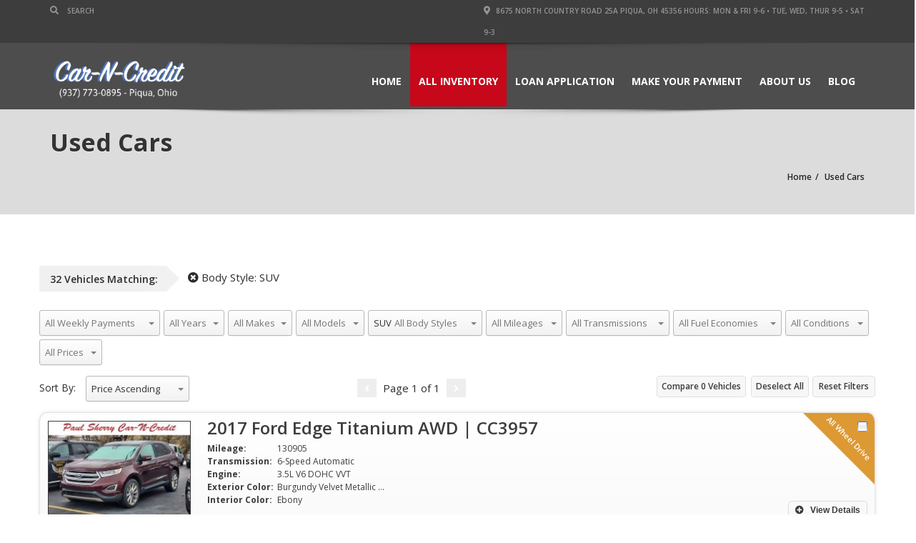

--- FILE ---
content_type: text/html; charset=UTF-8
request_url: https://www.carncredit.com/used-cars/?body-style=suv&listing_order=price&listing_orderby=ASC
body_size: 21779
content:
<!doctype html>
<html lang="en-US" class="no-js">
<head>
    <title>Used Cars  |  Car-N-Credit Buy Here Pay Here Used Cars Piqua Dayton Troy Sidney Ohio</title>
	<script type='text/javascript'>(function(i,s,o,g,r,a,m){i['GoogleAnalyticsObject']=r;i[r]=i[r]||function(){
  (i[r].q=i[r].q||[]).push(arguments)},i[r].l=1*new Date();a=s.createElement(o),
  m=s.getElementsByTagName(o)[0];a.async=1;a.src=g;m.parentNode.insertBefore(a,m)
  })(window,document,'script','https://www.google-analytics.com/analytics.js','ga');

  ga('create', 'UA-43241009-1', 'auto');
  ga('send', 'pageview');</script><script type="application/ld+json">[{"@context":"http:\/\/schema.org","@type":"BreadcrumbList","itemListElement":[{"@type":"ListItem","position":1,"item":{"@id":"https:\/\/www.carncredit.com","name":"Home"}},{"@type":"ListItem","position":2,"item":{"@id":"#","name":"Used Cars"}}]}]</script>    	<meta name="description" content="Miami Valley&#039;s Buy Here Pay Here Dealership">
			<meta charset="UTF-8">
	<meta http-equiv="X-UA-Compatible" content="IE=edge"/>
	<meta name="viewport" content="width=device-width, initial-scale=1.0, user-scalable=no">
<meta name='robots' content='max-image-preview:large' />
<link rel='dns-prefetch' href='//maps.googleapis.com' />
<link rel='dns-prefetch' href='//fonts.googleapis.com' />
<link rel="alternate" type="application/rss+xml" title="Car-N-Credit Buy Here Pay Here Used Cars Piqua Dayton Troy Sidney Ohio &raquo; Feed" href="https://www.carncredit.com/feed/" />
<link rel="alternate" title="oEmbed (JSON)" type="application/json+oembed" href="https://www.carncredit.com/wp-json/oembed/1.0/embed?url=https%3A%2F%2Fwww.carncredit.com%2Fused-cars%2F" />
<link rel="alternate" title="oEmbed (XML)" type="text/xml+oembed" href="https://www.carncredit.com/wp-json/oembed/1.0/embed?url=https%3A%2F%2Fwww.carncredit.com%2Fused-cars%2F&#038;format=xml" />
<style id='wp-img-auto-sizes-contain-inline-css' type='text/css'>
img:is([sizes=auto i],[sizes^="auto," i]){contain-intrinsic-size:3000px 1500px}
/*# sourceURL=wp-img-auto-sizes-contain-inline-css */
</style>

<style id='wp-emoji-styles-inline-css' type='text/css'>

	img.wp-smiley, img.emoji {
		display: inline !important;
		border: none !important;
		box-shadow: none !important;
		height: 1em !important;
		width: 1em !important;
		margin: 0 0.07em !important;
		vertical-align: -0.1em !important;
		background: none !important;
		padding: 0 !important;
	}
/*# sourceURL=wp-emoji-styles-inline-css */
</style>
<link rel='stylesheet' id='wp-block-library-css' href='https://www.carncredit.com/wp-includes/css/dist/block-library/style.min.css?ver=6.9' type='text/css' media='all' />
<style id='global-styles-inline-css' type='text/css'>
:root{--wp--preset--aspect-ratio--square: 1;--wp--preset--aspect-ratio--4-3: 4/3;--wp--preset--aspect-ratio--3-4: 3/4;--wp--preset--aspect-ratio--3-2: 3/2;--wp--preset--aspect-ratio--2-3: 2/3;--wp--preset--aspect-ratio--16-9: 16/9;--wp--preset--aspect-ratio--9-16: 9/16;--wp--preset--color--black: #000000;--wp--preset--color--cyan-bluish-gray: #abb8c3;--wp--preset--color--white: #ffffff;--wp--preset--color--pale-pink: #f78da7;--wp--preset--color--vivid-red: #cf2e2e;--wp--preset--color--luminous-vivid-orange: #ff6900;--wp--preset--color--luminous-vivid-amber: #fcb900;--wp--preset--color--light-green-cyan: #7bdcb5;--wp--preset--color--vivid-green-cyan: #00d084;--wp--preset--color--pale-cyan-blue: #8ed1fc;--wp--preset--color--vivid-cyan-blue: #0693e3;--wp--preset--color--vivid-purple: #9b51e0;--wp--preset--gradient--vivid-cyan-blue-to-vivid-purple: linear-gradient(135deg,rgb(6,147,227) 0%,rgb(155,81,224) 100%);--wp--preset--gradient--light-green-cyan-to-vivid-green-cyan: linear-gradient(135deg,rgb(122,220,180) 0%,rgb(0,208,130) 100%);--wp--preset--gradient--luminous-vivid-amber-to-luminous-vivid-orange: linear-gradient(135deg,rgb(252,185,0) 0%,rgb(255,105,0) 100%);--wp--preset--gradient--luminous-vivid-orange-to-vivid-red: linear-gradient(135deg,rgb(255,105,0) 0%,rgb(207,46,46) 100%);--wp--preset--gradient--very-light-gray-to-cyan-bluish-gray: linear-gradient(135deg,rgb(238,238,238) 0%,rgb(169,184,195) 100%);--wp--preset--gradient--cool-to-warm-spectrum: linear-gradient(135deg,rgb(74,234,220) 0%,rgb(151,120,209) 20%,rgb(207,42,186) 40%,rgb(238,44,130) 60%,rgb(251,105,98) 80%,rgb(254,248,76) 100%);--wp--preset--gradient--blush-light-purple: linear-gradient(135deg,rgb(255,206,236) 0%,rgb(152,150,240) 100%);--wp--preset--gradient--blush-bordeaux: linear-gradient(135deg,rgb(254,205,165) 0%,rgb(254,45,45) 50%,rgb(107,0,62) 100%);--wp--preset--gradient--luminous-dusk: linear-gradient(135deg,rgb(255,203,112) 0%,rgb(199,81,192) 50%,rgb(65,88,208) 100%);--wp--preset--gradient--pale-ocean: linear-gradient(135deg,rgb(255,245,203) 0%,rgb(182,227,212) 50%,rgb(51,167,181) 100%);--wp--preset--gradient--electric-grass: linear-gradient(135deg,rgb(202,248,128) 0%,rgb(113,206,126) 100%);--wp--preset--gradient--midnight: linear-gradient(135deg,rgb(2,3,129) 0%,rgb(40,116,252) 100%);--wp--preset--font-size--small: 13px;--wp--preset--font-size--medium: 20px;--wp--preset--font-size--large: 36px;--wp--preset--font-size--x-large: 42px;--wp--preset--spacing--20: 0.44rem;--wp--preset--spacing--30: 0.67rem;--wp--preset--spacing--40: 1rem;--wp--preset--spacing--50: 1.5rem;--wp--preset--spacing--60: 2.25rem;--wp--preset--spacing--70: 3.38rem;--wp--preset--spacing--80: 5.06rem;--wp--preset--shadow--natural: 6px 6px 9px rgba(0, 0, 0, 0.2);--wp--preset--shadow--deep: 12px 12px 50px rgba(0, 0, 0, 0.4);--wp--preset--shadow--sharp: 6px 6px 0px rgba(0, 0, 0, 0.2);--wp--preset--shadow--outlined: 6px 6px 0px -3px rgb(255, 255, 255), 6px 6px rgb(0, 0, 0);--wp--preset--shadow--crisp: 6px 6px 0px rgb(0, 0, 0);}:where(.is-layout-flex){gap: 0.5em;}:where(.is-layout-grid){gap: 0.5em;}body .is-layout-flex{display: flex;}.is-layout-flex{flex-wrap: wrap;align-items: center;}.is-layout-flex > :is(*, div){margin: 0;}body .is-layout-grid{display: grid;}.is-layout-grid > :is(*, div){margin: 0;}:where(.wp-block-columns.is-layout-flex){gap: 2em;}:where(.wp-block-columns.is-layout-grid){gap: 2em;}:where(.wp-block-post-template.is-layout-flex){gap: 1.25em;}:where(.wp-block-post-template.is-layout-grid){gap: 1.25em;}.has-black-color{color: var(--wp--preset--color--black) !important;}.has-cyan-bluish-gray-color{color: var(--wp--preset--color--cyan-bluish-gray) !important;}.has-white-color{color: var(--wp--preset--color--white) !important;}.has-pale-pink-color{color: var(--wp--preset--color--pale-pink) !important;}.has-vivid-red-color{color: var(--wp--preset--color--vivid-red) !important;}.has-luminous-vivid-orange-color{color: var(--wp--preset--color--luminous-vivid-orange) !important;}.has-luminous-vivid-amber-color{color: var(--wp--preset--color--luminous-vivid-amber) !important;}.has-light-green-cyan-color{color: var(--wp--preset--color--light-green-cyan) !important;}.has-vivid-green-cyan-color{color: var(--wp--preset--color--vivid-green-cyan) !important;}.has-pale-cyan-blue-color{color: var(--wp--preset--color--pale-cyan-blue) !important;}.has-vivid-cyan-blue-color{color: var(--wp--preset--color--vivid-cyan-blue) !important;}.has-vivid-purple-color{color: var(--wp--preset--color--vivid-purple) !important;}.has-black-background-color{background-color: var(--wp--preset--color--black) !important;}.has-cyan-bluish-gray-background-color{background-color: var(--wp--preset--color--cyan-bluish-gray) !important;}.has-white-background-color{background-color: var(--wp--preset--color--white) !important;}.has-pale-pink-background-color{background-color: var(--wp--preset--color--pale-pink) !important;}.has-vivid-red-background-color{background-color: var(--wp--preset--color--vivid-red) !important;}.has-luminous-vivid-orange-background-color{background-color: var(--wp--preset--color--luminous-vivid-orange) !important;}.has-luminous-vivid-amber-background-color{background-color: var(--wp--preset--color--luminous-vivid-amber) !important;}.has-light-green-cyan-background-color{background-color: var(--wp--preset--color--light-green-cyan) !important;}.has-vivid-green-cyan-background-color{background-color: var(--wp--preset--color--vivid-green-cyan) !important;}.has-pale-cyan-blue-background-color{background-color: var(--wp--preset--color--pale-cyan-blue) !important;}.has-vivid-cyan-blue-background-color{background-color: var(--wp--preset--color--vivid-cyan-blue) !important;}.has-vivid-purple-background-color{background-color: var(--wp--preset--color--vivid-purple) !important;}.has-black-border-color{border-color: var(--wp--preset--color--black) !important;}.has-cyan-bluish-gray-border-color{border-color: var(--wp--preset--color--cyan-bluish-gray) !important;}.has-white-border-color{border-color: var(--wp--preset--color--white) !important;}.has-pale-pink-border-color{border-color: var(--wp--preset--color--pale-pink) !important;}.has-vivid-red-border-color{border-color: var(--wp--preset--color--vivid-red) !important;}.has-luminous-vivid-orange-border-color{border-color: var(--wp--preset--color--luminous-vivid-orange) !important;}.has-luminous-vivid-amber-border-color{border-color: var(--wp--preset--color--luminous-vivid-amber) !important;}.has-light-green-cyan-border-color{border-color: var(--wp--preset--color--light-green-cyan) !important;}.has-vivid-green-cyan-border-color{border-color: var(--wp--preset--color--vivid-green-cyan) !important;}.has-pale-cyan-blue-border-color{border-color: var(--wp--preset--color--pale-cyan-blue) !important;}.has-vivid-cyan-blue-border-color{border-color: var(--wp--preset--color--vivid-cyan-blue) !important;}.has-vivid-purple-border-color{border-color: var(--wp--preset--color--vivid-purple) !important;}.has-vivid-cyan-blue-to-vivid-purple-gradient-background{background: var(--wp--preset--gradient--vivid-cyan-blue-to-vivid-purple) !important;}.has-light-green-cyan-to-vivid-green-cyan-gradient-background{background: var(--wp--preset--gradient--light-green-cyan-to-vivid-green-cyan) !important;}.has-luminous-vivid-amber-to-luminous-vivid-orange-gradient-background{background: var(--wp--preset--gradient--luminous-vivid-amber-to-luminous-vivid-orange) !important;}.has-luminous-vivid-orange-to-vivid-red-gradient-background{background: var(--wp--preset--gradient--luminous-vivid-orange-to-vivid-red) !important;}.has-very-light-gray-to-cyan-bluish-gray-gradient-background{background: var(--wp--preset--gradient--very-light-gray-to-cyan-bluish-gray) !important;}.has-cool-to-warm-spectrum-gradient-background{background: var(--wp--preset--gradient--cool-to-warm-spectrum) !important;}.has-blush-light-purple-gradient-background{background: var(--wp--preset--gradient--blush-light-purple) !important;}.has-blush-bordeaux-gradient-background{background: var(--wp--preset--gradient--blush-bordeaux) !important;}.has-luminous-dusk-gradient-background{background: var(--wp--preset--gradient--luminous-dusk) !important;}.has-pale-ocean-gradient-background{background: var(--wp--preset--gradient--pale-ocean) !important;}.has-electric-grass-gradient-background{background: var(--wp--preset--gradient--electric-grass) !important;}.has-midnight-gradient-background{background: var(--wp--preset--gradient--midnight) !important;}.has-small-font-size{font-size: var(--wp--preset--font-size--small) !important;}.has-medium-font-size{font-size: var(--wp--preset--font-size--medium) !important;}.has-large-font-size{font-size: var(--wp--preset--font-size--large) !important;}.has-x-large-font-size{font-size: var(--wp--preset--font-size--x-large) !important;}
/*# sourceURL=global-styles-inline-css */
</style>

<style id='classic-theme-styles-inline-css' type='text/css'>
/*! This file is auto-generated */
.wp-block-button__link{color:#fff;background-color:#32373c;border-radius:9999px;box-shadow:none;text-decoration:none;padding:calc(.667em + 2px) calc(1.333em + 2px);font-size:1.125em}.wp-block-file__button{background:#32373c;color:#fff;text-decoration:none}
/*# sourceURL=/wp-includes/css/classic-themes.min.css */
</style>
<link rel='stylesheet' id='font-awesomemin-css' href='https://www.carncredit.com/wp-content/plugins/automotive/css/all.min.css?ver=18.2' type='text/css' media='all' />
<link rel='stylesheet' id='font-awesomemin-shims-css' href='https://www.carncredit.com/wp-content/plugins/automotive/css/v4-shims.min.css?ver=18.2' type='text/css' media='all' />
<link rel='stylesheet' id='jquery-css' href='https://www.carncredit.com/wp-content/plugins/automotive/css/jquery-ui.css?ver=18.2' type='text/css' media='all' />
<link rel='stylesheet' id='bootstrap-css' href='https://www.carncredit.com/wp-content/plugins/automotive/css/bootstrap.min.css?ver=18.2' type='text/css' media='all' />
<link rel='stylesheet' id='css-animate-css' href='https://www.carncredit.com/wp-content/plugins/automotive/css/animate.min.css?ver=18.2' type='text/css' media='all' />
<link rel='stylesheet' id='flexslider-css' href='https://www.carncredit.com/wp-content/plugins/js_composer/assets/lib/bower/flexslider/flexslider.min.css?ver=6.1' type='text/css' media='all' />
<link rel='stylesheet' id='tomselect-css' href='https://www.carncredit.com/wp-content/plugins/automotive/css/tom-select.default.css?ver=18.2' type='text/css' media='all' />
<link rel='stylesheet' id='listing_style-css' href='https://www.carncredit.com/wp-content/plugins/automotive/css/listing_style.css?ver=18.2' type='text/css' media='all' />
<style id='listing_style-inline-css' type='text/css'>
.angled_badge.custom_badge_:before { border-color: transparent #c7081b transparent; }
.listing-slider .angled_badge.custom_badge_:before { border-color: #c7081b transparent; }
.listing-slider .angled_badge.custom_badge_ span, .angled_badge.custom_badge_ span { color: #FFFFFF; }

.angled_badge.custom_badge_rear-video:before { border-color: transparent #eeee22 transparent; }
.listing-slider .angled_badge.custom_badge_rear-video:before { border-color: #eeee22 transparent; }
.listing-slider .angled_badge.custom_badge_rear-video span, .angled_badge.custom_badge_rear-video span { color: #0a0a0a; }

.angled_badge.custom_badge_threerd-row-seat:before { border-color: transparent #8224e3 transparent; }
.listing-slider .angled_badge.custom_badge_threerd-row-seat:before { border-color: #8224e3 transparent; }
.listing-slider .angled_badge.custom_badge_threerd-row-seat span, .angled_badge.custom_badge_threerd-row-seat span { color: #ffffff; }

.angled_badge.custom_badge_all-wheel-drive:before { border-color: transparent #dd9933 transparent; }
.listing-slider .angled_badge.custom_badge_all-wheel-drive:before { border-color: #dd9933 transparent; }
.listing-slider .angled_badge.custom_badge_all-wheel-drive span, .angled_badge.custom_badge_all-wheel-drive span { color: #ffffff; }

.angled_badge.custom_badge_four-wheel-drive:before { border-color: transparent #dd9933 transparent; }
.listing-slider .angled_badge.custom_badge_four-wheel-drive:before { border-color: #dd9933 transparent; }
.listing-slider .angled_badge.custom_badge_four-wheel-drive span, .angled_badge.custom_badge_four-wheel-drive span { color: #ffffff; }

.slide { max-width: 167px; }
/*# sourceURL=listing_style-inline-css */
</style>
<link rel='stylesheet' id='listing_style_default-css' href='https://www.carncredit.com/wp-content/plugins/automotive/css/default.css?ver=18.2' type='text/css' media='all' />
<link rel='stylesheet' id='listing_mobile-css' href='https://www.carncredit.com/wp-content/plugins/automotive/css/mobile.css?ver=18.2' type='text/css' media='all' />
<link rel='stylesheet' id='jqueryfancybox-css' href='https://www.carncredit.com/wp-content/plugins/automotive/css/jquery.fancybox.css?ver=18.2' type='text/css' media='all' />
<link rel='stylesheet' id='listing_shortcodes-css' href='https://www.carncredit.com/wp-content/plugins/automotive/css/shortcodes.css?ver=18.2' type='text/css' media='all' />
<link rel='stylesheet' id='ts-css' href='https://www.carncredit.com/wp-content/plugins/automotive/css/ts.css?ver=18.2' type='text/css' media='all' />
<link rel='stylesheet' id='rs-plugin-settings-css' href='https://www.carncredit.com/wp-content/plugins/revslider/public/assets/css/settings.css?ver=5.4.8' type='text/css' media='all' />
<style id='rs-plugin-settings-inline-css' type='text/css'>
#rs-demo-id {}
/*# sourceURL=rs-plugin-settings-inline-css */
</style>
<link rel='stylesheet' id='automotive-shared-css' href='https://www.carncredit.com/wp-content/themes/automotive/css/shared-styling.css?ver=4.0' type='text/css' media='all' />
<link rel='stylesheet' id='automotive-child-css' href='https://www.carncredit.com/wp-content/themes/automotive-child/style.css?ver=4.0' type='text/css' media='all' />
<link rel='stylesheet' id='style-css' href='https://www.carncredit.com/wp-content/themes/automotive/css/style.css?ver=4.0' type='text/css' media='all' />
<style id='style-inline-css' type='text/css'>
h1,.page-content h1{font-family:Open Sans;font-size:72px;color:#2D2D2D;line-height:80px;font-weight:400}
h2,.page-content h2,.wp_page .page-content h2{font-family:Open Sans;font-size:32px;color:#2D2D2D;line-height:32px;font-weight:600}
h3,.page-content h3,.side-content .financing_calculator h3,.side-content .list h3{font-family:Open Sans;font-size:22px;color:#C7081B;line-height:22px;font-weight:800}
h4,.page-content h4{font-family:Open Sans;font-size:24px;color:#C7081B;line-height:26px;font-weight:400}
h5,.page-content h5,.detail-service .details h5{font-family:Open Sans;font-size:20px;color:#2D2D2D;line-height:22px;font-weight:400}
h6,.page-content h6{font-family:Open Sans;font-size:16px;color:#2D2D2D;line-height:17px;font-weight:400}
a,a:hover,a:focus,.auto-primary-color,.firstcharacter,.list-info span.text-red,.car-block-wrap h4 a,.welcome-wrap h4,.small-block:hover h4,.small-block:hover a i,.recent-vehicles .scroller_title,.flip .card .back i.button_icon:hover:before,.about-us h3,.blog-container h3,.blog-post h3,.services h3,.list_faq ul li.active a,.list_faq ul li a:hover,.right_faq .side-widget h3,.side-content .side-blog strong,.side-content .list ul li span,.main_pricing h3 b,#features ul li .fa-li,.left_inventory h2,.featured-service h2,.featured-service h2 strong,.detail-service h2,.detail-service h2 strong,.find_team h2,.our_inventory h4,.our_inventory span,.year_wrapper span,.right_site_job .project_details ul li i,.read-more a,.comment-data .comment-author a,.find_map h2,.information_head h3,.address ul li span.compayWeb_color,.comparison-container .car-detail .option-tick-list ul li:before,.detail-service .details h5:before,.services .right-content ul li:before,.alternate-font,.left_inventory h3,.no_footer .logo-footer a span,.page-content .small-block:hover h4,.pricing_table .main_pricing .inside span.amt,.pricing_table .main_pricing .inside span.sub1,.wp_page .page-content h2,.detail-service .details h5 i,body ul.shortcode.type-checkboxes li i,.comments h3#comments-number,body.woocommerce div.product p.price,.flipping-card .back i.button_icon:hover::before{color:rgba(199,38,46,1)}.auto-primary-bg-color,.pagination>li>a:hover,.pagination>li>span:hover,.pagination>li>a:focus,.pagination>li>span:focus,.woocommerce .cart .button,.woocommerce nav.woocommerce-pagination ul li a:hover,.woocommerce nav.woocommerce-pagination ul li a:focus,.progressbar .progress .progress-bar-danger,.bottom-header .navbar-default .navbar-nav>.active>a,.bottom-header .navbar-default .navbar-nav>.active>a:hover,.bottom-header .navbar-default .navbar-nav>.active>a:focus,.bottom-header .navbar-default .navbar-nav> li> a:hover,header .nav .open>a,header .nav .open>a:hover,header .nav .open>a:focus,header .navbar-default .navbar-nav>.open>a,header .navbar-default .navbar-nav>.open>a:hover,header .navbar-default .navbar-nav>.open>a:focus,.dropdown-menu>li>a:hover,.dropdown-menu>li>a:focus,.dropdown-menu>.active>a,.dropdown-menu>.active>a:hover,.dropdown-menu>.active>a:focus,.navbar-default .navbar-nav .open .dropdown-menu>.active>a,.navbar-default .navbar-nav .open .dropdown-menu>.active>a:hover,.car-block:hover .car-block-bottom,.controls .left-arrow:hover,.controls .right-arrow:hover,.back_to_top:hover,.flipping-card .side.back,.description-accordion .panel-title a:after,.comparison-container .comparison-header,.featured-service .featured:hover,.featured-service .featured .caption,.flexslider2 .flex-direction-nav li a:hover,.default-btn,.default-btn:hover,.default-btn:focus,.form-element input[type=submit],.side-content form input[type=submit],.side-content form input[type=submit]:hover,input[type='reset'],input[type='reset']:hover,input[type='submit'],input[type='button'],input[type='submit']:hover,input[type='button']:hover,.btn-inventory,.btn-inventory:hover,.comparison-footer input[type='submit'],.comparison-footer input[type='button'],.comparison-footer input[type='submit']:active,.comparison-footer input[type='button']:active,.leave-comments form input[type=submit],.leave-comments form input[type=submit]:active,.choose-list ul li:before,.current_page_parent,a.button-link,button.navbar-toggler,button.navbar-toggler:hover,button.navbar-toggler:focus{background:rgba(199,38,46,1);background-color:rgba(199,38,46,1)}#wp-calendar td#today,body ul.shortcode li .red_box,button,.pricing_table .pricing-header,.page-content .automotive-featured-panel:hover,button:hover,.arrow1 a:hover,.arrow2 a:hover,.arrow3 a:hover,.woocommerce a.button.alt:hover,.woocommerce button.button.alt:hover,.woocommerce input.button.alt:hover,.woocommerce #respond input#submit.alt:hover,.woocommerce #content input.button.alt:hover,.woocommerce-page a.button.alt:hover,.woocommerce-page button.button.alt:hover,.woocommerce-page input.button.alt:hover,.woocommerce-page #respond input#submit.alt:hover,.woocommerce-page #content input.button.alt:hover,.woocommerce a.button:hover,.woocommerce button.button:hover,.woocommerce input.button:hover,.woocommerce #respond input#submit:hover,.woocommerce #content input.button:hover,.woocommerce-page a.button:hover,.woocommerce-page button.button:hover,.woocommerce-page input.button:hover,.woocommerce-page #respond input#submit:hover,.woocommerce-page #content input.button:hover,.woocommerce button.button.alt.disabled,.woocommerce-page button.button.alt.disabled,.woocommerce button.button.alt.disabled:hover,.woocommerce #respond input#submit,.woocommerce a.button,.woocommerce button.button,.woocommerce input.button{background-color:rgba(199,38,46,1)}.post-entry blockquote{border-left-color:rgba(199,38,46,1)}.woocommerce div.product .woocommerce-tabs ul.tabs li.active{border-color:rgba(199,38,46,1)}a,a:hover,a:focus,.auto-primary-color,.firstcharacter,.list-info span.text-red,.car-block-wrap h4 a,.welcome-wrap h4,.small-block:hover h4,.small-block:hover a i,.recent-vehicles .scroller_title,.flip .card .back i.button_icon:hover:before,.about-us h3,.blog-container h3,.blog-post h3,.services h3,.list_faq ul li.active a,.list_faq ul li a:hover,.right_faq .side-widget h3,.side-content .side-blog strong,.side-content .list ul li span,.main_pricing h3 b,#features ul li .fa-li,.left_inventory h2,.featured-service h2,.featured-service h2 strong,.detail-service h2,.detail-service h2 strong,.find_team h2,.our_inventory h4,.our_inventory span,.year_wrapper span,.right_site_job .project_details ul li i,.read-more a,.comment-data .comment-author a,.find_map h2,.information_head h3,.address ul li span.compayWeb_color,.comparison-container .car-detail .option-tick-list ul li:before,.detail-service .details h5:before,.services .right-content ul li:before,.alternate-font,.left_inventory h3,.no_footer .logo-footer a span,.page-content .small-block:hover h4,.pricing_table .main_pricing .inside span.amt,.pricing_table .main_pricing .inside span.sub1,.wp_page .page-content h2,.detail-service .details h5 i,body ul.shortcode.type-checkboxes li i,.comments h3#comments-number,body.woocommerce div.product p.price,.flipping-card .back i.button_icon:hover::before{color:rgba(199,38,46,1)}.auto-primary-bg-color,.pagination>li>a:hover,.pagination>li>span:hover,.pagination>li>a:focus,.pagination>li>span:focus,.woocommerce .cart .button,.woocommerce nav.woocommerce-pagination ul li a:hover,.woocommerce nav.woocommerce-pagination ul li a:focus,.progressbar .progress .progress-bar-danger,.bottom-header .navbar-default .navbar-nav>.active>a,.bottom-header .navbar-default .navbar-nav>.active>a:hover,.bottom-header .navbar-default .navbar-nav>.active>a:focus,.bottom-header .navbar-default .navbar-nav> li> a:hover,header .nav .open>a,header .nav .open>a:hover,header .nav .open>a:focus,header .navbar-default .navbar-nav>.open>a,header .navbar-default .navbar-nav>.open>a:hover,header .navbar-default .navbar-nav>.open>a:focus,.dropdown-menu>li>a:hover,.dropdown-menu>li>a:focus,.dropdown-menu>.active>a,.dropdown-menu>.active>a:hover,.dropdown-menu>.active>a:focus,.navbar-default .navbar-nav .open .dropdown-menu>.active>a,.navbar-default .navbar-nav .open .dropdown-menu>.active>a:hover,.car-block:hover .car-block-bottom,.controls .left-arrow:hover,.controls .right-arrow:hover,.back_to_top:hover,.flipping-card .side.back,.description-accordion .panel-title a:after,.comparison-container .comparison-header,.featured-service .featured:hover,.featured-service .featured .caption,.flexslider2 .flex-direction-nav li a:hover,.default-btn,.default-btn:hover,.default-btn:focus,.form-element input[type=submit],.side-content form input[type=submit],.side-content form input[type=submit]:hover,input[type='reset'],input[type='reset']:hover,input[type='submit'],input[type='button'],input[type='submit']:hover,input[type='button']:hover,.btn-inventory,.btn-inventory:hover,.comparison-footer input[type='submit'],.comparison-footer input[type='button'],.comparison-footer input[type='submit']:active,.comparison-footer input[type='button']:active,.leave-comments form input[type=submit],.leave-comments form input[type=submit]:active,.choose-list ul li:before,.current_page_parent,a.button-link,button.navbar-toggler,button.navbar-toggler:hover,button.navbar-toggler:focus{background:rgba(199,38,46,1);background-color:rgba(199,38,46,1)}#wp-calendar td#today,body ul.shortcode li .red_box,button,.pricing_table .pricing-header,.page-content .automotive-featured-panel:hover,button:hover,.arrow1 a:hover,.arrow2 a:hover,.arrow3 a:hover,.woocommerce a.button.alt:hover,.woocommerce button.button.alt:hover,.woocommerce input.button.alt:hover,.woocommerce #respond input#submit.alt:hover,.woocommerce #content input.button.alt:hover,.woocommerce-page a.button.alt:hover,.woocommerce-page button.button.alt:hover,.woocommerce-page input.button.alt:hover,.woocommerce-page #respond input#submit.alt:hover,.woocommerce-page #content input.button.alt:hover,.woocommerce a.button:hover,.woocommerce button.button:hover,.woocommerce input.button:hover,.woocommerce #respond input#submit:hover,.woocommerce #content input.button:hover,.woocommerce-page a.button:hover,.woocommerce-page button.button:hover,.woocommerce-page input.button:hover,.woocommerce-page #respond input#submit:hover,.woocommerce-page #content input.button:hover,.woocommerce button.button.alt.disabled,.woocommerce-page button.button.alt.disabled,.woocommerce button.button.alt.disabled:hover,.woocommerce #respond input#submit,.woocommerce a.button,.woocommerce button.button,.woocommerce input.button{background-color:rgba(199,38,46,1)}.post-entry blockquote{border-left-color:rgba(199,38,46,1)}.woocommerce div.product .woocommerce-tabs ul.tabs li.active{border-color:rgba(199,38,46,1)}body,table,ul,li,.theme_font,.textwidget,.recent-vehicles p,.post-entry table,.icon_address p,.list_faq ul li a,.list-info p,.blog-list span,.blog-content strong,.post-entry,.pricing_table .category_pricing ul li,.inventory-heading em,body ul.shortcode.type-checkboxes li,.about-us p,.blog-container p,.blog-post p,.address ul li strong,.address ul li span{font-family:Open Sans;font-size:15px;color:#2D2D2D;line-height:24px}.small-block h4,.page-content .small-block h4,.small-block a,.page-template-404 .error,.content h2.error,.content h2.error i.exclamation,.blog-list h4,.page-content .blog-list h4,.panel-heading .panel-title>a,.wp_page .page-content h2,.featured-service .featured h5,.detail-service .details h5,.name_post h4,.page-content .name_post h4,.portfolioContainer .box>div>span,.blog-content .page-content ul li,.comments > ul >li,.blog-content .page-content ul li a,.portfolioContainer .mix .box a,.project_wrapper h4.related_project_head,.post-entry span.tags a,.post-entry span.tags,.side-content .list ul li,.wp_page .page-content h2 a,.blog-content .post-entry h5,.blog-content h2,.address ul li i,.address ul li strong,.address ul li span,.icon_address p i,.listing-view ul.ribbon-item li a,.select-wrapper span.sort-by,.inventory-heading h2,.inventory-heading span,.inventory-heading .text-right h2,.woocommerce div.product .product_title,.woocommerce #content div.product .product_title,.woocommerce-page div.product .product_title,.woocommerce-page #content div.product .product_title,.woocommerce ul.products li.product .price,.woocommerce-page ul.products li.product .price,.woocommerce-page div.product p.price,.woocommerce div.product p.price,.woocommerce div.product .product_title,.woocommerce #content div.product .product_title,.woocommerce-page div.product .product_title,.woocommerce-page #content div.product .product_title,.parallax_parent .parallax_scroll h4{color:#2D2D2D}.recent-vehicles .scroller_title{font-family:Open Sans}.alternate-font{font-family:Yellowtail;font-size:45px;color:#c7081b;line-height:30px;font-weight:400}header .bottom-header .navbar-default .navbar-brand .logo .primary_text,.no_footer .logo-footer a h2,.logo-footer a h2{font-family:Yellowtail;font-size:40px;color:#FFF;line-height:20px}header .bottom-header .navbar-default .navbar-brand .logo .secondary_text,.no_footer .logo-footer a span,.logo-footer a span{font-family:Open Sans;font-size:12px;color:#FFF;line-height:20px}header.affix .bottom-header .navbar-default .navbar-brand .logo .primary_text{margin-bottom:0;font-size:34px;line-height:20px}header.affix .bottom-header .navbar-default .navbar-brand .logo .secondary_text{}.menu-main-menu-container ul li{font-size:14px;font-weight:700}.menu-main-menu-container ul li,body header .bottom-header .navbar-default .navbar-nav>li>a{font-family:Open Sans;font-size:14px;font-weight:700}.navbar .navbar-nav li .dropdown-menu>li>a,.dropdown .dropdown-menu li.dropdown .dropdown-menu>li>a{font-family:Open Sans;font-weight:600;font-size:13px;line-height:13px}header .navbar-brand img.main_logo{height:px;width:px;margin-top:0px;margin-right:0px;margin-bottom:0px;margin-left:0px}@media(min-width:768px){.navbar-toggler{display:none}}
@media(max-width:767px){.navbar-header{float:none}
.navbar-toggle,.navbar-toggler .navbar-toggler-icon{display:block}
.navbar-collapse{border-top:1px solid transparent;box-shadow:inset 0 1px 0 rgba(255,255,255,0.1)}
.navbar-collapse.collapse{display:none!important}
.navbar-collapse.collapse.show{display:block!important}
.navbar-nav{float:none!important;margin:7.5px -15px}
.navbar-nav>li{float:none}
.navbar-nav>li>a{padding-top:10px;padding-bottom:10px}
.navbar-navigation .mobile_dropdown_menu{display:block}
.navbar-navigation .fullsize_menu{display:none}
.navbar-navigation .mobile-menu-main-menu-container{width:100%}
header .navbar-header{flex:0 0 100%}
header .navbar-navigation{flex:0 0 100%}
header .bottom-header .navbar-default{flex-wrap:wrap}
body header .bottom-header .navbar-default .navbar-nav.mobile_dropdown_menu>li>a{font-size:14px;padding:4px 11px}
header.affix .container .navbar .navbar-nav.mobile_dropdown_menu li a{font-size:14px;line-height:31px;padding:4px 11px}}@media (max-width:768px){header .toolbar .row ul li.toolbar_login{display:none}
header .toolbar .row ul li.toolbar_language{display:none}
header .toolbar .row ul li.toolbar_cart{display:none}
header .toolbar .row ul li.toolbar_search{display:none}
header .toolbar .row ul li.toolbar_address{display:none}}
a{color:rgba(199,38,46,1)}a:hover{color:rgba(199,38,46,1)}a:active{color:rgba(199,38,46,1)}.toolbar{background-color:rgba(0,0,0,0.2)}.toolbar ul li a,.toolbar .search_box,header .toolbar button{color:rgba(146,149,150,1)}.left-none li:hover a,.right-none li:hover a,.left-none li:hover input,.left-none li:hover i.fa,.right-none li:hover i.fa{color:rgba(255,255,255,1)}header,.dropdown .dropdown-menu li.dropdown .dropdown-menu,header .navbar-nav.pull-right>li>.dropdown-menu,header .navbar-nav>li>.dropdown-menu{background-color:rgba(0,0,0,0.65)}.dropdown .dropdown-menu li.dropdown .dropdown-menu,header .navbar-nav.pull-right>li>.dropdown-menu,header .navbar-nav>li>.dropdown-menu{background-color:rgba(0,0,0,0.65)}.bottom-header .navbar-default .navbar-nav>.active>a,header .bottom-header .navbar-default .navbar-nav>li>a,.navbar .navbar-nav li .dropdown-menu>li>a,.dropdown .dropdown-menu li.dropdown .dropdown-menu>li>a,body .navbar-default .navbar-nav .open .dropdown-menu>li>a{color:rgba(255,255,255,1)}header .bottom-header .navbar-default .navbar-nav>li:hover>a,.navbar .navbar-nav li .dropdown-menu>li:hover>a,.dropdown .dropdown-menu li.dropdown .dropdown-menu>li:hover>a,body .navbar-default .navbar-nav .open .dropdown-menu>li:hover>a{color:rgba(255,255,255,1)}.bottom-header .navbar-default .navbar-nav> li:hover> a,.bottom-header .navbar-default .navbar-nav>.active>a:hover,.dropdown-menu>li>a:hover,.dropdown-menu>li.active>a:hover{background:rgba(199,8,27,1);background-color:rgba(199,8,27,1)}header .bottom-header .navbar-default .navbar-nav .active:hover>a,header .bottom-header .navbar-default .navbar-nav .dropdown-menu a.active:hover{color:rgba(255,255,255,1)}header .bottom-header .navbar-default .navbar-nav>.active>a,.dropdown-menu>.active>a{background:rgba(199,8,27,1);background-color:rgba(199,8,27,1)}header .bottom-header .navbar-default .navbar-nav>.active>a,header .bottom-header .navbar-default .navbar-nav .dropdown-menu a.active{color:rgba(255,255,255,1)}@media (max-width:768px){header,.dropdown .dropdown-menu li.dropdown .dropdown-menu,header .navbar-nav.pull-right>li>.dropdown-menu,header .navbar-nav>li>.dropdown-menu{background-color:rgba(0,0,0,0.65)}}header.affix,header.affix .dropdown .dropdown-menu li.dropdown .dropdown-menu,header.affix .navbar-nav.pull-right>li>.dropdown-menu,header.affix .navbar-nav>li>.dropdown-menu{background-color:rgba(0,0,0,0.65)}header.affix .bottom-header .navbar-default .navbar-nav>.active>a,header.affix .bottom-header .navbar-default .navbar-nav>li>a,header.affix .navbar .navbar-nav li .dropdown-menu>li>a,header.affix .dropdown .dropdown-menu li.dropdown .dropdown-menu>li>a,body header.affix .navbar-default .navbar-nav .open .dropdown-menu>li>a{color:rgba(255,255,255,1)}header.affix .bottom-header .navbar-default .navbar-nav>li:hover>a,header.affix .navbar .navbar-nav li .dropdown-menu>li:hover>a,header.affix .dropdown .dropdown-menu li.dropdown .dropdown-menu>li:hover>a,body header.affix .navbar-default .navbar-nav .open .dropdown-menu>li:hover>a{color:rgba(255,255,255,1)}header.affix .bottom-header .navbar-default .navbar-nav>.active>a{color:rgba(255,255,255,1)}@media (max-width:768px){header.affix,header.affix .dropdown .dropdown-menu li.dropdown .dropdown-menu,header.affix .navbar-nav.pull-right > li > .dropdown-menu,header.affix .navbar-nav > li > .dropdown-menu{background-color:rgba(0,0,0,0.65)}}button.navbar-toggler.collapsed{background-color:transparent}button.navbar-toggler.collapsed:hover,button.navbar-toggler,button.navbar-toggler:hover,button.navbar-toggler:focus{background-color:rgba(199,8,27,1)}button.navbar-toggler.collapsed .navbar-toggler-icon{background-image:url("data:image/svg+xml;charset=utf8,%3Csvg viewBox='0 0 32 32' xmlns='http://www.w3.org/2000/svg'%3E%3Cpath stroke='rgba(255,255,255,0.5)' stroke-width='2' stroke-linecap='round' stroke-miterlimit='10' d='M4 8h24M4 16h24M4 24h24'/%3E%3C/svg%3E")}button.navbar-toggler .navbar-toggler-icon,button.navbar-toggler:hover .navbar-toggler-icon{background-image:url("data:image/svg+xml;charset=utf8,%3Csvg viewBox='0 0 32 32' xmlns='http://www.w3.org/2000/svg'%3E%3Cpath stroke='rgba(255,255,255,1)' stroke-width='2' stroke-linecap='round' stroke-miterlimit='10' d='M4 8h24M4 16h24M4 24h24'/%3E%3C/svg%3E")}#secondary-banner{background-color:rgba(0,0,0,1)}#secondary-banner,#secondary-banner .main-heading,#secondary-banner .secondary-heading-heading{color:rgba(255,255,255,1)}#secondary-banner{text-shadow:0 1px 0 rgba(0,0,0,1)}.breadcrumb li,.breadcrumb li a,.breadcrumb>li+li:before{color:rgba(255,255,255,1)}body{background-color:rgba(255,255,255,1)}body input,body select,body textarea,body input[type=text],body textarea[name=message],body input[type=email],input.form-control,input[type=search],.side-content .financing_calculator table tr td input.number{background-color:rgba(255,255,255,1)}body input,body select,body textarea,input.form-control,select.form-control,textarea.form-control,input[type=search],.side-content .financing_calculator table tr td input.number{color:rgba(45,45,45,1)}.default-btn,button,input[type="reset"],input[type="button"],input[type="submit"],a.button-link,.form-element input[type="submit"],.side-content form input[type="submit"]{background-color:transparent}.default-btn:hover,button:hover,input[type="reset"]:hover,input[type="button"]:hover,input[type="submit"]:hover,a.button-link:hover,.form-element input[type="submit"]:hover,.side-content form input[type="submit"]:hover{background-color:transparent}.default-btn,button,input[type="reset"],input[type="button"],input[type="submit"],a.button-link,.form-element input[type="submit"],.default-btn:hover,button:hover,input[type="reset"]:hover,input[type="button"]:hover,input[type="submit"]:hover,a.button-link:hover,.form-element input[type="submit"]:hover,.side-content form input[type="submit"]{color:transparent}.sbHolder,.sbOptions,.sbOptions li:hover{background-color:rgba(247,247,247,1)}.sbHolder,.sbOptions,a.sbSelector:link,a.sbSelector:visited,a.sbSelector:hover,.sbOptions a:link,.sbOptions a:visited{color:rgba(51,51,51,1)}footer{background-color:rgba(61,61,61,1)}footer,footer p,footer .textwidget,footer p,footer li,footer table{color:rgba(255,255,255,1)}footer a{color:rgba(190,190,190,1)}footer a:hover{color:rgba(153,153,153,1)}footer a:active{color:rgba(153,153,153,1)}.copyright-wrap{background-color:rgba(47,47,47,1)}.copyright-wrap,.copyright-wrap p{color:rgba(255,255,255,1)}.copyright-wrap a{color:rgba(153,153,153,1)}.copyright-wrap a:hover{color:rgba(99,99,99,1)}.copyright-wrap a:active{color:rgba(99,99,99,1)}body header .navbar-default .navbar-nav .open .dropdown-menu>li>a:focus{background-color:#c7081b}
.page-content img,.entry-content img{border:none !important}
.carfax{display:none}
.embed-container{position:relative;padding-bottom:56.25%;height:0;overflow:hidden;max-width:100%}
.embed-container iframe,.embed-container object,.embed-container embed{position:absolute;top:0;left:0;width:100%;height:100%}
.irw-slider{padding:0!important}
.inventory .title{max-width:600px}
.custom-vlp{margin-top:25px}
.content-nav ul li.gradient_button,.gradient_button.view-details,.gradient_button.view-video,div.example-tabs .nav-tabs>li>a{height:40px}
.tab-content{background:#fff;padding:15px;border:1px solid #ddd;border-radius:0 0 5px 5px;-moz-border-radius:0 0 5px 5px;-webkit-border-radius:0 0 5px 5px;border-top:none;box-shadow:1px 1px 5px 0px rgba(204,204,204,0.75)}
.inv-controls{margin:auto;width:96%;height:99%;border-radius:10px 10px 10px 10px;-moz-border-radius:10px 10px 10px 10px;-webkit-border-radius:10px 10px 10px 10px;border:none;padding:3px;-webkit-box-shadow:0px 0px 5px 1px rgba(0,0,0,0.47);-moz-box-shadow:0px 0px 5px 1px rgba(0,0,0,0.47);box-shadow:0px 0px 5px 1px rgba(0,0,0,0.47)}
#secondary-banner{background-color:#dcdcdc!important;text-shadow:0 1px 0 #eee!important}
#secondary-banner h1,#secondary-banner h4{color:#333!important}
.breadcrumb li,.breadcrumb li a,.breadcrumb>li+li:before{color:#232323!important}
.blog-post{margin-top:10px !important}
p+p{margin:20px 0 20px !important}
.blog-content h2{margin-bottom:20px}
.blog-content .post-entry ul{margin-bottom:20px}
.gfp-link-button{background-color:#C7081B !important;color:white !important;font-weight:700;text-align:center;margin-left:5px !important;margin-top:5px !important}
.gfp{justify-content:flex-end}
ul.pagination li a{color:#2a2a2a;font-size:13px}
.pagination li.disabled a,.pagination li.disabled a:hover{background-color:#c7081b}
.pagination>li.disabled:first-child>a,.pagination>li.disabled:last-child>a{background:gray}
.footer-disclaimer{background-color:rgba(61,61,61,1);padding:0px 40px 20px 40px;margin:-2px;color:#BEBEBE;text-align:center}
@media only screen and (max-width:675px){.jotform-form{width:100% !important}}
#myTab li a{display:block !important}
/*# sourceURL=style-inline-css */
</style>
<link rel='stylesheet' id='mobile-css' href='https://www.carncredit.com/wp-content/themes/automotive/css/mobile.css?ver=4.0' type='text/css' media='all' />
<link rel='stylesheet' id='wp-css' href='https://www.carncredit.com/wp-content/themes/automotive/css/wp.css?ver=4.0' type='text/css' media='all' />
<link rel='stylesheet' id='social-likes-css' href='https://www.carncredit.com/wp-content/plugins/automotive/css/social-likes.css?ver=18.2' type='text/css' media='all' />
<link rel='stylesheet' id='child-style-css' href='https://www.carncredit.com/wp-content/themes/automotive-child/style.css?ver=6.9' type='text/css' media='all' />
<link rel='stylesheet' id='redux-google-fonts-automotive_wp-css' href='https://fonts.googleapis.com/css?family=Open+Sans%3A300%2C400%2C600%2C700%2C800%2C300italic%2C400italic%2C600italic%2C700italic%2C800italic%7CYellowtail%3A400&#038;subset=latin&#038;ver=1717593428' type='text/css' media='all' />
<script type="text/javascript" src="https://www.carncredit.com/wp-content/plugins/automotive/widgets//assets/js/codeflask.min.js?ver=6.9" id="widget-codeflask-js"></script>
<script type="text/javascript" src="https://www.carncredit.com/wp-includes/js/jquery/jquery.min.js?ver=3.7.1" id="jquery-core-js"></script>
<script type="text/javascript" src="https://www.carncredit.com/wp-includes/js/jquery/jquery-migrate.min.js?ver=3.4.1" id="jquery-migrate-js"></script>
<script type="text/javascript" src="https://www.carncredit.com/wp-content/plugins/automotive/widgets//widgets/admin.js?ver=6.9" id="widget-admin-script-js"></script>
<script type="text/javascript" src="https://www.carncredit.com/wp-content/plugins/revslider/public/assets/js/jquery.themepunch.tools.min.js?ver=5.4.8" id="tp-tools-js"></script>
<script type="text/javascript" src="https://www.carncredit.com/wp-content/plugins/revslider/public/assets/js/jquery.themepunch.revolution.min.js?ver=5.4.8" id="revmin-js"></script>
<link rel="https://api.w.org/" href="https://www.carncredit.com/wp-json/" /><link rel="alternate" title="JSON" type="application/json" href="https://www.carncredit.com/wp-json/wp/v2/pages/93" /><link rel="EditURI" type="application/rsd+xml" title="RSD" href="https://www.carncredit.com/xmlrpc.php?rsd" />
<meta name="generator" content="WordPress 6.9" />
<link rel="canonical" href="https://www.carncredit.com/used-cars/" />
<link rel='shortlink' href='https://www.carncredit.com/?p=93' />

        <script type="text/javascript">
            var jQueryMigrateHelperHasSentDowngrade = false;

			window.onerror = function( msg, url, line, col, error ) {
				// Break out early, do not processing if a downgrade reqeust was already sent.
				if ( jQueryMigrateHelperHasSentDowngrade ) {
					return true;
                }

				var xhr = new XMLHttpRequest();
				var nonce = '0ecd9177e5';
				var jQueryFunctions = [
					'andSelf',
					'browser',
					'live',
					'boxModel',
					'support.boxModel',
					'size',
					'swap',
					'clean',
					'sub',
                ];
				var match_pattern = /\)\.(.+?) is not a function/;
                var erroredFunction = msg.match( match_pattern );

                // If there was no matching functions, do not try to downgrade.
                if ( null === erroredFunction || typeof erroredFunction !== 'object' || typeof erroredFunction[1] === "undefined" || -1 === jQueryFunctions.indexOf( erroredFunction[1] ) ) {
                    return true;
                }

                // Set that we've now attempted a downgrade request.
                jQueryMigrateHelperHasSentDowngrade = true;

				xhr.open( 'POST', 'https://www.carncredit.com/wp-admin/admin-ajax.php' );
				xhr.setRequestHeader( 'Content-Type', 'application/x-www-form-urlencoded' );
				xhr.onload = function () {
					var response,
                        reload = false;

					if ( 200 === xhr.status ) {
                        try {
                        	response = JSON.parse( xhr.response );

                        	reload = response.data.reload;
                        } catch ( e ) {
                        	reload = false;
                        }
                    }

					// Automatically reload the page if a deprecation caused an automatic downgrade, ensure visitors get the best possible experience.
					if ( reload ) {
						location.reload();
                    }
				};

				xhr.send( encodeURI( 'action=jquery-migrate-downgrade-version&_wpnonce=' + nonce ) );

				// Suppress error alerts in older browsers
				return true;
			}
        </script>

		<meta name="generator" content="Powered by WPBakery Page Builder - drag and drop page builder for WordPress."/>
<meta name="generator" content="Powered by Slider Revolution 5.4.8 - responsive, Mobile-Friendly Slider Plugin for WordPress with comfortable drag and drop interface." />
<script src="https://cdn.complyauto.com/cookiebanner/banner/f3b9a5a4-0ca8-4733-b7f8-118e796e0345/blocker.js"></script>

<!-- Google tag (gtag.js) -->
<script async src="https://www.googletagmanager.com/gtag/js?id=G-9R2Z0JMW43"></script>
<script>
  window.dataLayer = window.dataLayer || [];
  function gtag(){dataLayer.push(arguments);}
  gtag('js', new Date());

  gtag('config', 'G-9R2Z0JMW43');
	gtag('config', 'AW-1012977028');
</script><script type="text/javascript">function setREVStartSize(e){									
						try{ e.c=jQuery(e.c);var i=jQuery(window).width(),t=9999,r=0,n=0,l=0,f=0,s=0,h=0;
							if(e.responsiveLevels&&(jQuery.each(e.responsiveLevels,function(e,f){f>i&&(t=r=f,l=e),i>f&&f>r&&(r=f,n=e)}),t>r&&(l=n)),f=e.gridheight[l]||e.gridheight[0]||e.gridheight,s=e.gridwidth[l]||e.gridwidth[0]||e.gridwidth,h=i/s,h=h>1?1:h,f=Math.round(h*f),"fullscreen"==e.sliderLayout){var u=(e.c.width(),jQuery(window).height());if(void 0!=e.fullScreenOffsetContainer){var c=e.fullScreenOffsetContainer.split(",");if (c) jQuery.each(c,function(e,i){u=jQuery(i).length>0?u-jQuery(i).outerHeight(!0):u}),e.fullScreenOffset.split("%").length>1&&void 0!=e.fullScreenOffset&&e.fullScreenOffset.length>0?u-=jQuery(window).height()*parseInt(e.fullScreenOffset,0)/100:void 0!=e.fullScreenOffset&&e.fullScreenOffset.length>0&&(u-=parseInt(e.fullScreenOffset,0))}f=u}else void 0!=e.minHeight&&f<e.minHeight&&(f=e.minHeight);e.c.closest(".rev_slider_wrapper").css({height:f})					
						}catch(d){console.log("Failure at Presize of Slider:"+d)}						
					};</script>
<noscript><style> .wpb_animate_when_almost_visible { opacity: 1; }</style></noscript></head>
<body class="wp-singular page-template page-template-layouts page-template-wide-fullwidth page-template-layoutswide-fullwidth-php page page-id-93 wp-theme-automotive wp-child-theme-automotive-child chrome wpb-js-composer js-comp-ver-6.1 vc_responsive" itemscope itemtype="http://schema.org/WebPage">
<script src="https://cdn.complyauto.com/cookiebanner/banner.js" data-cacookieconsent-id="f3b9a5a4-0ca8-4733-b7f8-118e796e0345"></script>
  <!--Header Start-->
  <header  data-spy="affix" data-offset-top="1" class="clearfix affix-top original no_resize no_top_neg no_header_resize_mobile" itemscope="itemscope" itemtype="https://schema.org/WPHeader">
  	          <div class="toolbar">
              <div class="container">
                  <div class="row">
                      <div class="col-md-6 col-sm-6 col-12 left_bar">
                          <ul class="left-none">
  		                        
                              
                              
                              
                                                              <li class="toolbar_search">
                                    <form method="GET" action="https://www.carncredit.com/" id="header_searchform">
                                        <button type="submit"><i class="fa fa-search"></i></button>
                                        <input type="search" placeholder="Search" class="search_box" name="s" value="">
                                    </form>
                                </li>
                                                        </ul>
  												                      </div>
                      <div class="col-md-6 col-sm-6 col-12 ">
                                                    <ul class="right-none pull-right company_info">
                            
                                                                  <li class="address toolbar_address">
                                    <a href="https://www.carncredit.com/about-us/">
                                      <i class="fa fa-map-marker"></i> 8675 North Country Road 25A Piqua, OH 45356  Hours: Mon & Fri 9-6 • Tue, Wed, Thur 9-5 • Sat 9-3                                    </a>
                                  </li>
                                                          </ul>
                      </div>
                  </div>
              </div>

  			                  <div class="toolbar_shadow"></div>
  			          </div>
  	
  	    <div class="bottom-header">
        <div class="container">
          <div class="row">
            <nav class="col-12 navbar navbar-default">
              <div class="navbar-header">
                	<button class="navbar-toggler navbar-toggler-right collapsed" type="button" data-toggle="collapse" data-target="#automotive-header-menu" aria-controls="navbarsExampleDefault" aria-expanded="false" aria-label="Toggle navigation">
    <span class="navbar-toggler-icon"></span>
  </button>
                <a class="navbar-brand" href="https://www.carncredit.com">		<span class="logo">
										<img src='https://www.carncredit.com/wp-content/uploads/2020/09/car-n-credit-resized.png'
								 class='main_logo' alt='logo'>
						<img src=""
								 class="pdf_print_logo">
						</span>
	</a>              </div>

              <div class="navbar-navigation">
                <div class="navbar-toggleable-sm">
                  	<div class="collapse navbar-collapse" id="automotive-header-menu" itemscope="itemscope" itemtype="https://schema.org/SiteNavigationElement">
		<div class="menu-main-menu-container"><ul id="menu-main-menu" class="nav navbar-nav pull-right fullsize_menu"><li id="menu-item-44671" class="menu-item menu-item-type-post_type menu-item-object-page menu-item-home menu-item-44671 nav-item"><a href="https://www.carncredit.com/" class="nav-link">Home</a></li>
<li id="menu-item-44672" class="menu-item menu-item-type-post_type menu-item-object-page current-menu-item page_item page-item-93 current_page_item current-menu-ancestor current-menu-parent current_page_parent current_page_ancestor menu-item-has-children menu-item-44672 active active nav-item dropdown active"><a href="https://www.carncredit.com/used-cars/" class="nav-link dropdown-toggle active" data-toggle="dropdown">All Inventory</a>
<ul class="dropdown-menu">
<li><a href="https://www.carncredit.com/used-cars/" class="dropdown-item  menu-item menu-item-type-custom menu-item-object-custom">All Inventory</a></li>
<li class="active"><a href="https://www.carncredit.com/used-cars/?body-style=suv&#038;listing_order=price&#038;listing_orderby=ASC" class="dropdown-item  menu-item menu-item-type-custom menu-item-object-custom current-menu-item active">SUVs</a></li>
<li><a href="https://www.carncredit.com/used-cars/?body-style=sedan&#038;listing_order=price&#038;listing_orderby=ASC" class="dropdown-item  menu-item menu-item-type-custom menu-item-object-custom">Sedans</a></li>
<li><a href="https://www.carncredit.com/used-cars/?body-style=coupe&#038;listing_order=price&#038;listing_orderby=ASC" class="dropdown-item  menu-item menu-item-type-custom menu-item-object-custom">Coupes</a></li>
<li><a href="https://www.carncredit.com/used-cars/?body-style=minivan&#038;listing_order=price&#038;listing_orderby=ASC" class="dropdown-item  menu-item menu-item-type-custom menu-item-object-custom">Minivans</a></li>
<li><a href="https://www.carncredit.com/used-cars/?body-style=hatchback&#038;listing_order=price&#038;listing_orderby=ASC" class="dropdown-item  menu-item menu-item-type-custom menu-item-object-custom">Hatchbacks</a></li>
<li><a href="https://www.carncredit.com/used-cars/?body-style=pickup-truck&#038;listing_order=price&#038;listing_orderby=ASC" class="dropdown-item  menu-item menu-item-type-custom menu-item-object-custom">Pickup Trucks</a></li>
</ul>
</li>
<li id="menu-item-44673" class="menu-item menu-item-type-post_type menu-item-object-page menu-item-44673 nav-item"><a href="https://www.carncredit.com/car-loan-information/" class="nav-link">Loan Application</a></li>
<li id="menu-item-75859" class="menu-item menu-item-type-custom menu-item-object-custom menu-item-75859 nav-item"><a href="https://www.carncredit.com/make-your-payment/" class="nav-link">Make Your Payment</a></li>
<li id="menu-item-44674" class="menu-item menu-item-type-post_type menu-item-object-page menu-item-44674 nav-item"><a href="https://www.carncredit.com/about-us/" class="nav-link">About Us</a></li>
<li id="menu-item-44675" class="menu-item menu-item-type-post_type menu-item-object-page menu-item-44675 nav-item blog-page"><a href="https://www.carncredit.com/blog-2/" class="nav-link">Blog</a></li>
</ul></div><div class="mobile-menu-main-menu-container"><ul id="menu-main-menu-1" class="nav navbar-nav pull-right mobile_dropdown_menu"><li class="menu-item menu-item-type-post_type menu-item-object-page menu-item-home menu-item-44671 nav-item"><a href="https://www.carncredit.com/" class="nav-link">Home</a></li>
<li class="menu-item menu-item-type-post_type menu-item-object-page current-menu-item page_item page-item-93 current_page_item current-menu-ancestor current-menu-parent current_page_parent current_page_ancestor menu-item-has-children menu-item-44672 active active nav-item dropdown active"><a href="https://www.carncredit.com/used-cars/" class="nav-link dropdown-toggle active" data-toggle="dropdown">All Inventory</a>
<ul class="dropdown-menu">
<li><a href="https://www.carncredit.com/used-cars/" class="dropdown-item  menu-item menu-item-type-custom menu-item-object-custom">All Inventory</a></li>
<li class="active"><a href="https://www.carncredit.com/used-cars/?body-style=suv&#038;listing_order=price&#038;listing_orderby=ASC" class="dropdown-item  menu-item menu-item-type-custom menu-item-object-custom current-menu-item active">SUVs</a></li>
<li><a href="https://www.carncredit.com/used-cars/?body-style=sedan&#038;listing_order=price&#038;listing_orderby=ASC" class="dropdown-item  menu-item menu-item-type-custom menu-item-object-custom">Sedans</a></li>
<li><a href="https://www.carncredit.com/used-cars/?body-style=coupe&#038;listing_order=price&#038;listing_orderby=ASC" class="dropdown-item  menu-item menu-item-type-custom menu-item-object-custom">Coupes</a></li>
<li><a href="https://www.carncredit.com/used-cars/?body-style=minivan&#038;listing_order=price&#038;listing_orderby=ASC" class="dropdown-item  menu-item menu-item-type-custom menu-item-object-custom">Minivans</a></li>
<li><a href="https://www.carncredit.com/used-cars/?body-style=hatchback&#038;listing_order=price&#038;listing_orderby=ASC" class="dropdown-item  menu-item menu-item-type-custom menu-item-object-custom">Hatchbacks</a></li>
<li><a href="https://www.carncredit.com/used-cars/?body-style=pickup-truck&#038;listing_order=price&#038;listing_orderby=ASC" class="dropdown-item  menu-item menu-item-type-custom menu-item-object-custom">Pickup Trucks</a></li>
</ul>
</li>
<li class="menu-item menu-item-type-post_type menu-item-object-page menu-item-44673 nav-item"><a href="https://www.carncredit.com/car-loan-information/" class="nav-link">Loan Application</a></li>
<li class="menu-item menu-item-type-custom menu-item-object-custom menu-item-75859 nav-item"><a href="https://www.carncredit.com/make-your-payment/" class="nav-link">Make Your Payment</a></li>
<li class="menu-item menu-item-type-post_type menu-item-object-page menu-item-44674 nav-item"><a href="https://www.carncredit.com/about-us/" class="nav-link">About Us</a></li>
<li class="menu-item menu-item-type-post_type menu-item-object-page menu-item-44675 nav-item blog-page"><a href="https://www.carncredit.com/blog-2/" class="nav-link">Blog</a></li>
</ul></div>	</div>                </div>
              </div>
              <!-- /.navbar-collapse -->
            </nav>
          </div>
          <!-- /.container-fluid -->
        </div>

  		        <div class="header_shadow"></div>
  		
      </div>
  </header>
  <!--Header End-->
  
  <div class="clearfix"></div>

  
        <section id="secondary-banner"
                 class="">
            <div class="container">
                <div class="row">
                    <div class="col-lg-7 col-md-12 col-sm-12 col-xs-12 title-column">
						<h1 class="main-heading">Used Cars</h1><h4 class="secondary-heading"></h4>
                    </div>
                    <div class="col-lg-5 col-md-12 col-sm-12 col-xs-12 breadcrumb-column">
											<ul class='breadcrumb'><li><a href="https://www.carncredit.com"><span>Home</span></a></li><li><a href="#"><span>Used Cars</span></a></li></ul>                    </div>
                </div>
            </div>
        </section>
        <!--#secondary-banner ends-->
	
<div class="message-shadow"></div>
<section class="content">

	
    <div class="container">
	
				<div class="inner-page row">
				<div>
				
<div class="listing-view margin-bottom-20" data-selected-categories='{"body-style":"suv"}'>
<div class="row">
<div class="col-lg-8 col-md-6 col-sm-6 col-xs-12 padding-none">
<span class="ribbon"><strong><span class="number_of_listings">32</span> <span class="listings_grammar">Vehicles</span> Matching:</strong></span>
<ul class="ribbon-item filter margin-bottom-none" data-all-listings="All Listings">
	<li data-type='body-style'><a href=''><i class='fa fa-times-circle'></i> Body Style:  <span data-key='suv'>SUV</span></a></li>
</ul>
</div>
<div class="col-lg-4 col-md-6 col-sm-6 col-xs-12 pull-right select_view padding-none" data-layout="wide_fullwidth"></div>
</div>
</div>
<div class="clearfix"></div>
<form method="post" action="#" class="listing_sort">
	<div class="select-wrapper listing_select clearfix margin-bottom-15"	>
		<div class="my-dropdown weekly-payment-dropdown"><select name="weekly-payment" class="listing_filter" data-sort="weekly-payment" data-prefix="All" data-label-singular="Weekly Payment" data-label-plural="Weekly Payments" data-no-options="No options" data-compare-value="=">
<option value=''>All Weekly Payments</option>
	<option value='$120' data-key='120'>$120</option>
	<option value='$125' data-key='125'>$125</option>
	<option value='$130' data-key='130'>$130</option>
	<option value='$135' data-key='135'>$135</option>
	<option value='$150' data-key='150'>$150</option>
</select>

</div><div class="my-dropdown year-dropdown"><select name="yr" class="listing_filter" data-sort="year" data-prefix="All" data-label-singular="Year" data-label-plural="Years" data-no-options="No options" data-compare-value="=">
<option value=''>All Years</option>
	<option value='2020' data-key='2020'>2020</option>
	<option value='2019' data-key='2019'>2019</option>
	<option value='2018' data-key='2018'>2018</option>
	<option value='2017' data-key='2017'>2017</option>
	<option value='2016' data-key='2016'>2016</option>
	<option value='2015' data-key='2015'>2015</option>
	<option value='2013' data-key='2013'>2013</option>
	<option value='2012' data-key='2012'>2012</option>
	<option value='2011' data-key='2011'>2011</option>
</select>

</div><div class="my-dropdown make-dropdown"><select name="make" class="listing_filter" data-sort="make" data-prefix="All" data-label-singular="Make" data-label-plural="Makes" data-no-options="No options" data-compare-value="=">
<option value=''>All Makes</option>
	<option value='Chevrolet' data-key='chevrolet'>Chevrolet</option>
	<option value='Dodge' data-key='dodge'>Dodge</option>
	<option value='Ford' data-key='ford'>Ford</option>
	<option value='GMC' data-key='gmc'>GMC</option>
	<option value='Honda' data-key='honda'>Honda</option>
	<option value='Jaguar' data-key='jaguar'>Jaguar</option>
	<option value='Jeep' data-key='jeep'>Jeep</option>
	<option value='Kia' data-key='kia'>Kia</option>
	<option value='Toyota' data-key='toyota'>Toyota</option>
</select>

</div><div class="my-dropdown model-dropdown"><select name="model" class="listing_filter" data-sort="model" data-prefix="All" data-label-singular="Model" data-label-plural="Models" data-no-options="No options" data-compare-value="=">
<option value=''>All Models</option>
	<option value='Acadia' data-key='acadia'>Acadia</option>
	<option value='CR-V' data-key='cr-v'>CR-V</option>
	<option value='Cherokee' data-key='cherokee'>Cherokee</option>
	<option value='Durango' data-key='durango'>Durango</option>
	<option value='Edge' data-key='edge'>Edge</option>
	<option value='Equinox' data-key='equinox'>Equinox</option>
	<option value='Escape' data-key='escape'>Escape</option>
	<option value='Explorer' data-key='explorer'>Explorer</option>
	<option value='F-PACE' data-key='f-pace'>F-PACE</option>
	<option value='Grand Cherokee' data-key='grand-cherokee'>Grand Cherokee</option>
	<option value='Journey' data-key='journey'>Journey</option>
	<option value='Patriot' data-key='patriot'>Patriot</option>
	<option value='Pilot' data-key='pilot'>Pilot</option>
	<option value='RAV4' data-key='rav4'>RAV4</option>
	<option value='Renegade' data-key='renegade'>Renegade</option>
	<option value='Soul' data-key='soul'>Soul</option>
	<option value='Terrain' data-key='terrain'>Terrain</option>
	<option value='Traverse' data-key='traverse'>Traverse</option>
	<option value='Trax' data-key='trax'>Trax</option>
	<option value='Yukon' data-key='yukon'>Yukon</option>
</select>

</div><div class="my-dropdown body-style-dropdown"><select name="body-style" class="listing_filter" data-sort="body-style" data-prefix="All" data-label-singular="Body Style" data-label-plural="Body Styles" data-no-options="No options" data-compare-value="=">
<option value=''>All Body Styles</option>
	<option value='SUV'selected='selected' data-key='suv'>SUV</option>
</select>

</div><div class="my-dropdown mileage-dropdown"><select name="mileage" class="listing_filter" data-sort="mileage" data-prefix="All" data-label-singular="Mileage" data-label-plural="Mileages" data-no-options="No options" data-compare-value="&amp;lt;">
<option value=''>All Mileages</option>
	<option value='&lt; 70553' data-key='70553'>&lt; 70553</option>
	<option value='&lt; 78911' data-key='78911'>&lt; 78911</option>
	<option value='&lt; 81286' data-key='81286'>&lt; 81286</option>
	<option value='&lt; 89415' data-key='89415'>&lt; 89415</option>
	<option value='&lt; 89852' data-key='89852'>&lt; 89852</option>
	<option value='&lt; 93936' data-key='93936'>&lt; 93936</option>
	<option value='&lt; 97104' data-key='97104'>&lt; 97104</option>
	<option value='&lt; 99239' data-key='99239'>&lt; 99239</option>
	<option value='&lt; 99573' data-key='99573'>&lt; 99573</option>
	<option value='&lt; 102206' data-key='102206'>&lt; 102206</option>
	<option value='&lt; 102361' data-key='102361'>&lt; 102361</option>
	<option value='&lt; 102624' data-key='102624'>&lt; 102624</option>
	<option value='&lt; 105762' data-key='105762'>&lt; 105762</option>
	<option value='&lt; 108523' data-key='108523'>&lt; 108523</option>
	<option value='&lt; 109726' data-key='109726'>&lt; 109726</option>
	<option value='&lt; 111422' data-key='111422'>&lt; 111422</option>
	<option value='&lt; 112037' data-key='112037'>&lt; 112037</option>
	<option value='&lt; 113128' data-key='113128'>&lt; 113128</option>
	<option value='&lt; 114528' data-key='114528'>&lt; 114528</option>
	<option value='&lt; 114611' data-key='114611'>&lt; 114611</option>
	<option value='&lt; 115008' data-key='115008'>&lt; 115008</option>
	<option value='&lt; 116113' data-key='116113'>&lt; 116113</option>
	<option value='&lt; 118058' data-key='118058'>&lt; 118058</option>
	<option value='&lt; 119176' data-key='119176'>&lt; 119176</option>
	<option value='&lt; 122434' data-key='122434'>&lt; 122434</option>
	<option value='&lt; 126022' data-key='126022'>&lt; 126022</option>
	<option value='&lt; 127065' data-key='127065'>&lt; 127065</option>
	<option value='&lt; 130905' data-key='130905'>&lt; 130905</option>
	<option value='&lt; 136252' data-key='136252'>&lt; 136252</option>
	<option value='&lt; 140576' data-key='140576'>&lt; 140576</option>
	<option value='&lt; 147029' data-key='147029'>&lt; 147029</option>
	<option value='&lt; 154230' data-key='154230'>&lt; 154230</option>
</select>

</div><div class="my-dropdown transmissions-dropdown"><select name="transmissions" class="listing_filter" data-sort="transmissions" data-prefix="All" data-label-singular="Transmission" data-label-plural="Transmissions" data-no-options="No options" data-compare-value="=">
<option value=''>All Transmissions</option>
	<option value='4-Speed Automatic' data-key='4-speed-automatic'>4-Speed Automatic</option>
	<option value='5-Speed Automatic' data-key='5-speed-automatic'>5-Speed Automatic</option>
	<option value='6-Speed Automatic' data-key='6-speed-automatic'>6-Speed Automatic</option>
	<option value='6-Speed Manual' data-key='6-speed-manual'>6-Speed Manual</option>
	<option value='8-Speed Automatic' data-key='8-speed-automatic'>8-Speed Automatic</option>
	<option value='9-Speed Automatic' data-key='9-speed-automatic'>9-Speed Automatic</option>
	<option value='134' data-key='134'>134</option>
	<option value='CVT' data-key='cvt'>CVT</option>
</select>

</div><div class="my-dropdown fuel-economy-dropdown"><select name="fuel-economy" class="listing_filter" data-sort="fuel-economy" data-prefix="All" data-label-singular="Fuel Economy" data-label-plural="Fuel Economies" data-no-options="No options" data-compare-value="&amp;lt;">
<option value=''>All Fuel Economies</option>
<option value=''>No options</option>
</select>

</div><div class="my-dropdown condition-dropdown"><select name="condition" class="listing_filter" data-sort="condition" data-prefix="All" data-label-singular="Condition" data-label-plural="Conditions" data-no-options="No options" data-compare-value="=">
<option value=''>All Conditions</option>
	<option value='Pre-Owned' data-key='pre-owned'>Pre-Owned</option>
</select>

</div><div class="my-dropdown price-dropdown"><select name="price" class="listing_filter" data-sort="price" data-prefix="All" data-label-singular="Price" data-label-plural="Prices" data-no-options="No options" data-compare-value="&amp;lt;">
<option value=''>All Prices</option>
	<option value='&lt; $12,495' data-key='12495'>&lt; $12,495</option>
	<option value='&lt; $15,495' data-key='15495'>&lt; $15,495</option>
	<option value='&lt; $15,995' data-key='15995'>&lt; $15,995</option>
	<option value='&lt; $16,495' data-key='16495'>&lt; $16,495</option>
	<option value='&lt; $16,995' data-key='16995'>&lt; $16,995</option>
	<option value='&lt; $17,495' data-key='17495'>&lt; $17,495</option>
	<option value='&lt; $17,995' data-key='17995'>&lt; $17,995</option>
	<option value='&lt; $18,495' data-key='18495'>&lt; $18,495</option>
	<option value='&lt; $18,995' data-key='18995'>&lt; $18,995</option>
	<option value='&lt; $19,495' data-key='19495'>&lt; $19,495</option>
	<option value='&lt; $24,995' data-key='24995'>&lt; $24,995</option>
</select>

</div>
		<div class="loading_results">
			<i class="fa fa-circle-o-notch fa-spin"></i>
		</div>
	</div>
	<div class="select-wrapper pagination clearfix margin-bottom-15">
		<div class="row">
			<div class="col-lg-4 col-md-4 col-sm-12 col-xs-12 sort-by-menu">
									<span class="sort-by">Sort By:</span>
					<div class="my-dropdown price-ascending-dropdown">
						<select name="price_order" class="listing_filter" tabindex="1" >
							<option value='price|ASC' selected='selected'>Price Ascending</option>
<option value='price|DESC'>Price Descending</option>
<option value='weekly-payment|ASC'>Weekly Payment Ascending</option>
<option value='weekly-payment|DESC'>Weekly Payment Descending</option>
<option value='year|ASC'>Year Ascending</option>
<option value='year|DESC'>Year Descending</option>
<option value='mileage|ASC'>Mileage Ascending</option>
<option value='mileage|DESC'>Mileage Descending</option>
						</select>
					</div>
			</div>
			<div class="col-lg-3 col-md-4 col-sm-12 col-xs-12">
				<div class="controls full page_of" data-page="1"><a href="#" class="left-arrow disabled"><i class="fa fa-angle-left"></i></a><span>Page <span class="current_page">1</span> of <span class="total_pages">1</span></span><a href="#" class="right-arrow disabled"><i class="fa fa-angle-right"></i></a></div>			</div>
			<div class="col-lg-4 col-md-4 col-sm-12 col-xs-12 offset-lg-1">
				<ul class="form-links top_buttons">
										<li><a href="#" class="gradient_button reset">Reset Filters</a></li>
											<li><a href="#" class="gradient_button deselect">Deselect All</a></li>
						<li><a href="#" class="gradient_button compare">Compare <span class='number_of_vehicles'>0</span> Vehicles</a></li>
									</ul>
			</div>
		</div>
	</div>
</form>
<div class='row generate_new'><div class="content-wrap car_listings row"><div class="col-lg-12">
	<div class="inventory clearfix margin-bottom-20 styled_input has-badge no_price" data-listing="80043">
							<input type="checkbox" class="checkbox compare_vehicle" id="vehicle_80043" data-id="80043" />
			<label for="vehicle_80043"></label>
		
		        <div class="angled_badge custom_badge_all-wheel-drive">
          <span class='smaller'>
						All Wheel Drive					</span>
        </div>
				
		<a class="inventory" href="https://www.carncredit.com/cars-for-sale/2017-ford-edge-titanium-awd-cc3957/">
			<div class="title">2017 Ford Edge Titanium AWD | CC3957</div>

			<img src="https://www.carncredit.com/wp-content/uploads/2025/12/CC3957-1-200x150.jpg" class="preview" alt="" width="200" height="150"
                 >

			<table class='options-primary'>
	<tr class='listing_category_mileage'>
		<td class='option primary'>Mileage: </td>
		<td class='spec'>130905</td>
	</tr>
	<tr class='listing_category_transmissions'>
		<td class='option primary'>Transmission: </td>
		<td class='spec'>6-Speed Automatic</td>
	</tr>
	<tr class='listing_category_engine'>
		<td class='option primary'>Engine: </td>
		<td class='spec'>3.5L V6 DOHC VVT</td>
	</tr>
	<tr class='listing_category_exterior-color'>
		<td class='option primary'>Exterior Color: </td>
		<td class='spec'>Burgundy Velvet Metallic Tinted Clearcoat</td>
	</tr>
	<tr class='listing_category_interior-color'>
		<td class='option primary'>Interior Color: </td>
		<td class='spec'>Ebony</td>
	</tr>
</table>

			<div class="view-details gradient_button">
				<i class='fa fa-plus-circle'></i> View Details			</div>

			<div class="clearfix"></div>
		</a>

		
		
			</div>
</div>
<div class="col-lg-12">
	<div class="inventory clearfix margin-bottom-20 styled_input has-badge no_price" data-listing="80359">
							<input type="checkbox" class="checkbox compare_vehicle" id="vehicle_80359" data-id="80359" />
			<label for="vehicle_80359"></label>
		
		        <div class="angled_badge custom_badge_all-wheel-drive">
          <span class='smaller'>
						All Wheel Drive					</span>
        </div>
				
		<a class="inventory" href="https://www.carncredit.com/cars-for-sale/2016-honda-pilot-elite-awd-cc3961/">
			<div class="title">2016 Honda Pilot Elite AWD | CC3961</div>

			<img src="https://www.carncredit.com/wp-content/uploads/2026/01/CC3961-1-200x150.jpg" class="preview" alt="" width="200" height="150"
                 >

			<table class='options-primary'>
	<tr class='listing_category_mileage'>
		<td class='option primary'>Mileage: </td>
		<td class='spec'>147029</td>
	</tr>
	<tr class='listing_category_transmissions'>
		<td class='option primary'>Transmission: </td>
		<td class='spec'>9-Speed Automatic</td>
	</tr>
	<tr class='listing_category_engine'>
		<td class='option primary'>Engine: </td>
		<td class='spec'>3.5L V6 i-VTEC</td>
	</tr>
	<tr class='listing_category_exterior-color'>
		<td class='option primary'>Exterior Color: </td>
		<td class='spec'>Black Forest Pearl</td>
	</tr>
	<tr class='listing_category_interior-color'>
		<td class='option primary'>Interior Color: </td>
		<td class='spec'>Beige</td>
	</tr>
</table>

			<div class="view-details gradient_button">
				<i class='fa fa-plus-circle'></i> View Details			</div>

			<div class="clearfix"></div>
		</a>

		
		
			</div>
</div>
<div class="col-lg-12">
	<div class="inventory clearfix margin-bottom-20 styled_input no_price" data-listing="80360">
							<input type="checkbox" class="checkbox compare_vehicle" id="vehicle_80360" data-id="80360" />
			<label for="vehicle_80360"></label>
		
		
		<a class="inventory" href="https://www.carncredit.com/cars-for-sale/2018-ford-escape-titanium-cc3962/">
			<div class="title">2018 Ford Escape Titanium | CC3962</div>

			<img src="https://www.carncredit.com/wp-content/uploads/2026/01/CC3962-1-200x150.jpg" class="preview" alt="" width="200" height="150"
                 >

			<table class='options-primary'>
	<tr class='listing_category_mileage'>
		<td class='option primary'>Mileage: </td>
		<td class='spec'>116113</td>
	</tr>
	<tr class='listing_category_transmissions'>
		<td class='option primary'>Transmission: </td>
		<td class='spec'>6-Speed Automatic</td>
	</tr>
	<tr class='listing_category_engine'>
		<td class='option primary'>Engine: </td>
		<td class='spec'>2.0L I4 EcoBoost Turbo DOHC VVT</td>
	</tr>
	<tr class='listing_category_exterior-color'>
		<td class='option primary'>Exterior Color: </td>
		<td class='spec'>Ruby Red Metallic Tinted Clearcoat</td>
	</tr>
	<tr class='listing_category_interior-color'>
		<td class='option primary'>Interior Color: </td>
		<td class='spec'>Medium Light Stone</td>
	</tr>
</table>

			<div class="view-details gradient_button">
				<i class='fa fa-plus-circle'></i> View Details			</div>

			<div class="clearfix"></div>
		</a>

		
		
			</div>
</div>
<div class="col-lg-12">
	<div class="inventory clearfix margin-bottom-20 styled_input has-badge no_price" data-listing="80361">
							<input type="checkbox" class="checkbox compare_vehicle" id="vehicle_80361" data-id="80361" />
			<label for="vehicle_80361"></label>
		
		        <div class="angled_badge custom_badge_four-wheel-drive">
          <span class='smaller'>
						4 Wheel Drive					</span>
        </div>
				
		<a class="inventory" href="https://www.carncredit.com/cars-for-sale/2015-jeep-grand-cherokee-limited-4x4-cc3963/">
			<div class="title">2015 Jeep Grand Cherokee Limited 4X4 | CC3963</div>

			<img src="https://www.carncredit.com/wp-content/uploads/2026/01/CC3963-1-200x150.jpg" class="preview" alt="" width="200" height="150"
                 >

			<table class='options-primary'>
	<tr class='listing_category_mileage'>
		<td class='option primary'>Mileage: </td>
		<td class='spec'>111422</td>
	</tr>
	<tr class='listing_category_transmissions'>
		<td class='option primary'>Transmission: </td>
		<td class='spec'>8-Speed Automatic</td>
	</tr>
	<tr class='listing_category_engine'>
		<td class='option primary'>Engine: </td>
		<td class='spec'>3.6L V6 24V VVT</td>
	</tr>
	<tr class='listing_category_exterior-color'>
		<td class='option primary'>Exterior Color: </td>
		<td class='spec'>Brilliant Black Crystal Pearlcoat</td>
	</tr>
	<tr class='listing_category_interior-color'>
		<td class='option primary'>Interior Color: </td>
		<td class='spec'>Black</td>
	</tr>
</table>

			<div class="view-details gradient_button">
				<i class='fa fa-plus-circle'></i> View Details			</div>

			<div class="clearfix"></div>
		</a>

		
		
			</div>
</div>
<div class="col-lg-12">
	<div class="inventory clearfix margin-bottom-20 styled_input has-badge no_price" data-listing="80362">
							<input type="checkbox" class="checkbox compare_vehicle" id="vehicle_80362" data-id="80362" />
			<label for="vehicle_80362"></label>
		
		        <div class="angled_badge custom_badge_four-wheel-drive">
          <span class='smaller'>
						4 Wheel Drive					</span>
        </div>
				
		<a class="inventory" href="https://www.carncredit.com/cars-for-sale/2016-jeep-cherokee-latitude-4x4-cc3964/">
			<div class="title">2016 Jeep Cherokee Latitude 4X4 | CC3964</div>

			<img src="https://www.carncredit.com/wp-content/uploads/2026/01/CC3964-1-200x150.jpg" class="preview" alt="" width="200" height="150"
                 >

			<table class='options-primary'>
	<tr class='listing_category_mileage'>
		<td class='option primary'>Mileage: </td>
		<td class='spec'>109726</td>
	</tr>
	<tr class='listing_category_transmissions'>
		<td class='option primary'>Transmission: </td>
		<td class='spec'>9-Speed Automatic</td>
	</tr>
	<tr class='listing_category_engine'>
		<td class='option primary'>Engine: </td>
		<td class='spec'>2.4L I4 M-Air</td>
	</tr>
	<tr class='listing_category_exterior-color'>
		<td class='option primary'>Exterior Color: </td>
		<td class='spec'>Bright White Clearcoat</td>
	</tr>
	<tr class='listing_category_interior-color'>
		<td class='option primary'>Interior Color: </td>
		<td class='spec'>Black</td>
	</tr>
</table>

			<div class="view-details gradient_button">
				<i class='fa fa-plus-circle'></i> View Details			</div>

			<div class="clearfix"></div>
		</a>

		
		
			</div>
</div>
<div class="col-lg-12">
	<div class="inventory clearfix margin-bottom-20 styled_input has-badge no_price" data-listing="80363">
							<input type="checkbox" class="checkbox compare_vehicle" id="vehicle_80363" data-id="80363" />
			<label for="vehicle_80363"></label>
		
		        <div class="angled_badge custom_badge_all-wheel-drive">
          <span class='smaller'>
						All Wheel Drive					</span>
        </div>
				
		<a class="inventory" href="https://www.carncredit.com/cars-for-sale/2017-jaguar-f-pace-s-awd-cc3965/">
			<div class="title">2017 Jaguar F-PACE S AWD | CC3965</div>

			<img src="https://www.carncredit.com/wp-content/uploads/2026/01/CC3965-1-200x150.jpg" class="preview" alt="" width="200" height="150"
                 >

			<table class='options-primary'>
	<tr class='listing_category_mileage'>
		<td class='option primary'>Mileage: </td>
		<td class='spec'>114611</td>
	</tr>
	<tr class='listing_category_transmissions'>
		<td class='option primary'>Transmission: </td>
		<td class='spec'>8-Speed Automatic</td>
	</tr>
	<tr class='listing_category_engine'>
		<td class='option primary'>Engine: </td>
		<td class='spec'>3.0L V6 Supercharged DOHC VVT</td>
	</tr>
	<tr class='listing_category_exterior-color'>
		<td class='option primary'>Exterior Color: </td>
		<td class='spec'>Ingot</td>
	</tr>
	<tr class='listing_category_interior-color'>
		<td class='option primary'>Interior Color: </td>
		<td class='spec'>Jet/Light Oyster Stitch</td>
	</tr>
</table>

			<div class="view-details gradient_button">
				<i class='fa fa-plus-circle'></i> View Details			</div>

			<div class="clearfix"></div>
		</a>

		
		
			</div>
</div>
<div class="col-lg-12">
	<div class="inventory clearfix margin-bottom-20 styled_input has-badge no_price" data-listing="80711">
							<input type="checkbox" class="checkbox compare_vehicle" id="vehicle_80711" data-id="80711" />
			<label for="vehicle_80711"></label>
		
		        <div class="angled_badge custom_badge_threerd-row-seat">
          <span class='smaller'>
						3rd Row Seat					</span>
        </div>
				
		<a class="inventory" href="https://www.carncredit.com/cars-for-sale/2011-dodge-durango-crew-awd-cc3970/">
			<div class="title">2011 Dodge Durango Crew AWD | CC3970</div>

			<img src="https://www.carncredit.com/wp-content/uploads/2018/01/coming-soon-icon-200x150.png" class="preview" alt="" width="200" height="150"
                 >

			<table class='options-primary'>
	<tr class='listing_category_mileage'>
		<td class='option primary'>Mileage: </td>
		<td class='spec'>102361</td>
	</tr>
	<tr class='listing_category_transmissions'>
		<td class='option primary'>Transmission: </td>
		<td class='spec'>5-Speed Automatic</td>
	</tr>
	<tr class='listing_category_engine'>
		<td class='option primary'>Engine: </td>
		<td class='spec'>5.7L V8 Hemi MDS VVT</td>
	</tr>
	<tr class='listing_category_exterior-color'>
		<td class='option primary'>Exterior Color: </td>
		<td class='spec'>Stone White Clearcoat</td>
	</tr>
	<tr class='listing_category_interior-color'>
		<td class='option primary'>Interior Color: </td>
		<td class='spec'>Black</td>
	</tr>
</table>

			<div class="view-details gradient_button">
				<i class='fa fa-plus-circle'></i> View Details			</div>

			<div class="clearfix"></div>
		</a>

		
		
			</div>
</div>
<div class="col-lg-12">
	<div class="inventory clearfix margin-bottom-20 styled_input has-badge no_price" data-listing="80712">
							<input type="checkbox" class="checkbox compare_vehicle" id="vehicle_80712" data-id="80712" />
			<label for="vehicle_80712"></label>
		
		        <div class="angled_badge custom_badge_threerd-row-seat">
          <span class='smaller'>
						3rd Row Seat					</span>
        </div>
				
		<a class="inventory" href="https://www.carncredit.com/cars-for-sale/2017-chevrolet-traverse-lt-cc3971/">
			<div class="title">2017 Chevrolet Traverse LT | CC3971</div>

			<img src="https://www.carncredit.com/wp-content/uploads/2018/01/coming-soon-icon-200x150.png" class="preview" alt="" width="200" height="150"
                 >

			<table class='options-primary'>
	<tr class='listing_category_mileage'>
		<td class='option primary'>Mileage: </td>
		<td class='spec'>115008</td>
	</tr>
	<tr class='listing_category_transmissions'>
		<td class='option primary'>Transmission: </td>
		<td class='spec'>6-Speed Automatic</td>
	</tr>
	<tr class='listing_category_engine'>
		<td class='option primary'>Engine: </td>
		<td class='spec'>3.6L V6 DOHC VVT</td>
	</tr>
	<tr class='listing_category_exterior-color'>
		<td class='option primary'>Exterior Color: </td>
		<td class='spec'>Summit White</td>
	</tr>
	<tr class='listing_category_interior-color'>
		<td class='option primary'>Interior Color: </td>
		<td class='spec'>Ebony</td>
	</tr>
</table>

			<div class="view-details gradient_button">
				<i class='fa fa-plus-circle'></i> View Details			</div>

			<div class="clearfix"></div>
		</a>

		
		
			</div>
</div>
<div class="col-lg-12">
	<div class="inventory clearfix margin-bottom-20 styled_input has-badge has-tax-label" data-listing="80354">
							<input type="checkbox" class="checkbox compare_vehicle" id="vehicle_80354" data-id="80354" />
			<label for="vehicle_80354"></label>
		
		        <div class="angled_badge custom_badge_four-wheel-drive">
          <span class='smaller'>
						4 Wheel Drive					</span>
        </div>
				
		<a class="inventory" href="https://www.carncredit.com/cars-for-sale/2016-jeep-grand-cherokee-laredo-4x4-cc3959/">
			<div class="title">2016 Jeep Renegade Sport 4X4 | CC3959</div>

			<img src="https://www.carncredit.com/wp-content/uploads/2026/01/CC3959-1-200x150.jpg" class="preview" alt="" width="200" height="150"
                 >

			<table class='options-primary'>
	<tr class='listing_category_mileage'>
		<td class='option primary'>Mileage: </td>
		<td class='spec'>102624</td>
	</tr>
	<tr class='listing_category_transmissions'>
		<td class='option primary'>Transmission: </td>
		<td class='spec'>6-Speed Manual</td>
	</tr>
	<tr class='listing_category_engine'>
		<td class='option primary'>Engine: </td>
		<td class='spec'>1.4L I4</td>
	</tr>
	<tr class='listing_category_exterior-color'>
		<td class='option primary'>Exterior Color: </td>
		<td class='spec'>Black</td>
	</tr>
	<tr class='listing_category_interior-color'>
		<td class='option primary'>Interior Color: </td>
		<td class='spec'>Black</td>
	</tr>
</table>

			<div class="view-details gradient_button">
				<i class='fa fa-plus-circle'></i> View Details			</div>

			<div class="clearfix"></div>
		</a>

		
				<div class="price">
											<b class="current-price">Price :</b>
						<div class="figure">
							$12,495						</div>
						<div class="tax">Plus Sales Tax</div>
				</div>
			
		
			</div>
</div>
<div class="col-lg-12">
	<div class="inventory clearfix margin-bottom-20 styled_input has-tax-label" data-listing="79976">
							<input type="checkbox" class="checkbox compare_vehicle" id="vehicle_79976" data-id="79976" />
			<label for="vehicle_79976"></label>
		
		
		<a class="inventory" href="https://www.carncredit.com/cars-for-sale/2016-chevrolet-equinox-lt-cc3951/">
			<div class="title">2016 Chevrolet Equinox LT | CC3951</div>

			<img src="https://www.carncredit.com/wp-content/uploads/2025/12/CC3951-1-200x150.jpg" class="preview" alt="" width="200" height="150"
                 >

			<table class='options-primary'>
	<tr class='listing_category_weekly-payment'>
		<td class='option primary'>Weekly Payment: </td>
		<td class='spec'>$120</td>
	</tr>
	<tr class='listing_category_mileage'>
		<td class='option primary'>Mileage: </td>
		<td class='spec'>114528</td>
	</tr>
	<tr class='listing_category_transmissions'>
		<td class='option primary'>Transmission: </td>
		<td class='spec'>6-Speed Automatic</td>
	</tr>
	<tr class='listing_category_engine'>
		<td class='option primary'>Engine: </td>
		<td class='spec'>2.4L I4 DOHC VVT</td>
	</tr>
	<tr class='listing_category_exterior-color'>
		<td class='option primary'>Exterior Color: </td>
		<td class='spec'>Tungsten Metallic</td>
	</tr>
</table>

<table class='options-secondary'>
	<tr class='listing_category_interior-color'>
		<td class='option secondary'>Interior Color: </td>
		<td class='spec'>Jet Black</td>
	</tr>
</table>

			<div class="view-details gradient_button">
				<i class='fa fa-plus-circle'></i> View Details			</div>

			<div class="clearfix"></div>
		</a>

		
				<div class="price">
											<b class="current-price">Price :</b>
						<div class="figure">
							$15,495						</div>
						<div class="tax">Plus Sales Tax</div>
				</div>
			
		
			</div>
</div>
<div class="col-lg-12">
	<div class="inventory clearfix margin-bottom-20 styled_input has-badge has-tax-label" data-listing="79712">
							<input type="checkbox" class="checkbox compare_vehicle" id="vehicle_79712" data-id="79712" />
			<label for="vehicle_79712"></label>
		
		        <div class="angled_badge custom_badge_threerd-row-seat">
          <span class='smaller'>
						3rd Row Seat					</span>
        </div>
				
		<a class="inventory" href="https://www.carncredit.com/cars-for-sale/2020-dodge-journey-crossroad-cc3927/">
			<div class="title">2020 Dodge Journey Crossroad | CC3927</div>

			<img src="https://www.carncredit.com/wp-content/uploads/2026/01/01-P1264731-copy-200x150.jpg" class="preview" alt="" width="200" height="150"
                 >

			<table class='options-primary'>
	<tr class='listing_category_weekly-payment'>
		<td class='option primary'>Weekly Payment: </td>
		<td class='spec'>$120</td>
	</tr>
	<tr class='listing_category_mileage'>
		<td class='option primary'>Mileage: </td>
		<td class='spec'>119176</td>
	</tr>
	<tr class='listing_category_transmissions'>
		<td class='option primary'>Transmission: </td>
		<td class='spec'>4-Speed Automatic</td>
	</tr>
	<tr class='listing_category_engine'>
		<td class='option primary'>Engine: </td>
		<td class='spec'>2.4L I4 DOHC VVT</td>
	</tr>
	<tr class='listing_category_exterior-color'>
		<td class='option primary'>Exterior Color: </td>
		<td class='spec'>Redline 2 Pearlcoat</td>
	</tr>
</table>

<table class='options-secondary'>
	<tr class='listing_category_interior-color'>
		<td class='option secondary'>Interior Color: </td>
		<td class='spec'>Black</td>
	</tr>
</table>

			<div class="view-details gradient_button">
				<i class='fa fa-plus-circle'></i> View Details			</div>

			<div class="clearfix"></div>
		</a>

		
				<div class="price">
											<b class="current-price">Price :</b>
						<div class="figure">
							$15,495						</div>
						<div class="tax">Plus Sales Tax</div>
				</div>
			
		
			</div>
</div>
<div class="col-lg-12">
	<div class="inventory clearfix margin-bottom-20 styled_input has-tax-label" data-listing="79944">
							<input type="checkbox" class="checkbox compare_vehicle" id="vehicle_79944" data-id="79944" />
			<label for="vehicle_79944"></label>
		
		
		<a class="inventory" href="https://www.carncredit.com/cars-for-sale/2017-chevrolet-trax-cc3947/">
			<div class="title">2017 Chevrolet Trax LS | CC3947</div>

			<img src="https://www.carncredit.com/wp-content/uploads/2026/01/01-P1264985-copy-200x150.jpg" class="preview" alt="" width="200" height="150"
                 >

			<table class='options-primary'>
	<tr class='listing_category_weekly-payment'>
		<td class='option primary'>Weekly Payment: </td>
		<td class='spec'>$120</td>
	</tr>
	<tr class='listing_category_mileage'>
		<td class='option primary'>Mileage: </td>
		<td class='spec'>78911</td>
	</tr>
	<tr class='listing_category_transmissions'>
		<td class='option primary'>Transmission: </td>
		<td class='spec'>6-Speed Automatic</td>
	</tr>
	<tr class='listing_category_engine'>
		<td class='option primary'>Engine: </td>
		<td class='spec'>1.4L I4 Ecotec Turbo DOHC VVT</td>
	</tr>
	<tr class='listing_category_exterior-color'>
		<td class='option primary'>Exterior Color: </td>
		<td class='spec'>Summit White</td>
	</tr>
</table>

<table class='options-secondary'>
	<tr class='listing_category_interior-color'>
		<td class='option secondary'>Interior Color: </td>
		<td class='spec'>Jet Black</td>
	</tr>
</table>

			<div class="view-details gradient_button">
				<i class='fa fa-plus-circle'></i> View Details			</div>

			<div class="clearfix"></div>
		</a>

		
				<div class="price">
											<b class="current-price">Price :</b>
						<div class="figure">
							$15,495						</div>
						<div class="tax">Plus Sales Tax</div>
				</div>
			
		
			</div>
</div>
<div class="col-lg-12">
	<div class="inventory clearfix margin-bottom-20 styled_input has-badge has-tax-label" data-listing="76963">
							<input type="checkbox" class="checkbox compare_vehicle" id="vehicle_76963" data-id="76963" />
			<label for="vehicle_76963"></label>
		
		        <div class="angled_badge custom_badge_all-wheel-drive">
          <span class='smaller'>
						All Wheel Drive					</span>
        </div>
				
		<a class="inventory" href="https://www.carncredit.com/cars-for-sale/2017-chevrolet-trax-lt-awd-cc3846/">
			<div class="title">2017 Chevrolet Trax LT AWD | CC3846</div>

			<img src="https://www.carncredit.com/wp-content/uploads/2025/01/CC3846-1-200x150.jpg" class="preview" alt="" width="200" height="150"
                 >

			<table class='options-primary'>
	<tr class='listing_category_weekly-payment'>
		<td class='option primary'>Weekly Payment: </td>
		<td class='spec'>$120</td>
	</tr>
	<tr class='listing_category_mileage'>
		<td class='option primary'>Mileage: </td>
		<td class='spec'>89852</td>
	</tr>
	<tr class='listing_category_transmissions'>
		<td class='option primary'>Transmission: </td>
		<td class='spec'>6-Speed Automatic</td>
	</tr>
	<tr class='listing_category_engine'>
		<td class='option primary'>Engine: </td>
		<td class='spec'>1.4L I4 Ecotec Turbo DOHC VVT</td>
	</tr>
	<tr class='listing_category_exterior-color'>
		<td class='option primary'>Exterior Color: </td>
		<td class='spec'>Silver Ice Metallic</td>
	</tr>
</table>

<table class='options-secondary'>
	<tr class='listing_category_interior-color'>
		<td class='option secondary'>Interior Color: </td>
		<td class='spec'>Jet Black</td>
	</tr>
</table>

			<div class="view-details gradient_button">
				<i class='fa fa-plus-circle'></i> View Details			</div>

			<div class="clearfix"></div>
		</a>

		
				<div class="price">
											<b class="current-price">Price :</b>
						<div class="figure">
							$15,995						</div>
						<div class="tax">Plus Sales Tax</div>
				</div>
			
		
			</div>
</div>
<div class="col-lg-12">
	<div class="inventory clearfix margin-bottom-20 styled_input has-badge has-tax-label" data-listing="79737">
							<input type="checkbox" class="checkbox compare_vehicle" id="vehicle_79737" data-id="79737" />
			<label for="vehicle_79737"></label>
		
		        <div class="angled_badge custom_badge_all-wheel-drive">
          <span class='smaller'>
						All Wheel Drive					</span>
        </div>
				
		<a class="inventory" href="https://www.carncredit.com/cars-for-sale/2016-ford-escape-titanium-cc3930/">
			<div class="title">2016 Ford Escape Titanium AWD | CC3930</div>

			<img src="https://www.carncredit.com/wp-content/uploads/2026/01/01-P1264909-copy-1-200x150.jpg" class="preview" alt="" width="200" height="150"
                 >

			<table class='options-primary'>
	<tr class='listing_category_weekly-payment'>
		<td class='option primary'>Weekly Payment: </td>
		<td class='spec'>$125</td>
	</tr>
	<tr class='listing_category_mileage'>
		<td class='option primary'>Mileage: </td>
		<td class='spec'>105762</td>
	</tr>
	<tr class='listing_category_transmissions'>
		<td class='option primary'>Transmission: </td>
		<td class='spec'>6-Speed Automatic</td>
	</tr>
	<tr class='listing_category_engine'>
		<td class='option primary'>Engine: </td>
		<td class='spec'>2.0L I4 EcoBoost Turbo DOHC VVT</td>
	</tr>
	<tr class='listing_category_exterior-color'>
		<td class='option primary'>Exterior Color: </td>
		<td class='spec'>Shadow Black</td>
	</tr>
</table>

<table class='options-secondary'>
	<tr class='listing_category_interior-color'>
		<td class='option secondary'>Interior Color: </td>
		<td class='spec'>Charcoal Black</td>
	</tr>
</table>

			<div class="view-details gradient_button">
				<i class='fa fa-plus-circle'></i> View Details			</div>

			<div class="clearfix"></div>
		</a>

		
				<div class="price">
											<b class="current-price">Price :</b>
						<div class="figure">
							$15,995						</div>
						<div class="tax">Plus Sales Tax</div>
				</div>
			
		
			</div>
</div>
<div class="col-lg-12">
	<div class="inventory clearfix margin-bottom-20 styled_input has-tax-label" data-listing="79921">
							<input type="checkbox" class="checkbox compare_vehicle" id="vehicle_79921" data-id="79921" />
			<label for="vehicle_79921"></label>
		
		
		<a class="inventory" href="https://www.carncredit.com/cars-for-sale/2020-kia-soul-lx-cc3942/">
			<div class="title">2020 Kia Soul LX | CC3942</div>

			<img src="https://www.carncredit.com/wp-content/uploads/2025/11/CC3942-1-200x150.jpg" class="preview" alt="" width="200" height="150"
                 >

			<table class='options-primary'>
	<tr class='listing_category_weekly-payment'>
		<td class='option primary'>Weekly Payment: </td>
		<td class='spec'>$125</td>
	</tr>
	<tr class='listing_category_mileage'>
		<td class='option primary'>Mileage: </td>
		<td class='spec'>112037</td>
	</tr>
	<tr class='listing_category_transmissions'>
		<td class='option primary'>Transmission: </td>
		<td class='spec'>CVT</td>
	</tr>
	<tr class='listing_category_engine'>
		<td class='option primary'>Engine: </td>
		<td class='spec'>2.0L I4 DOHC D-CVVT</td>
	</tr>
	<tr class='listing_category_exterior-color'>
		<td class='option primary'>Exterior Color: </td>
		<td class='spec'>Mars Orange</td>
	</tr>
</table>

<table class='options-secondary'>
	<tr class='listing_category_interior-color'>
		<td class='option secondary'>Interior Color: </td>
		<td class='spec'>Black/Gray</td>
	</tr>
</table>

			<div class="view-details gradient_button">
				<i class='fa fa-plus-circle'></i> View Details			</div>

			<div class="clearfix"></div>
		</a>

		
				<div class="price">
											<b class="current-price">Price :</b>
						<div class="figure">
							$15,995						</div>
						<div class="tax">Plus Sales Tax</div>
				</div>
			
		
			</div>
</div>
<div class="col-lg-12">
	<div class="inventory clearfix margin-bottom-20 styled_input has-badge has-tax-label" data-listing="77487">
							<input type="checkbox" class="checkbox compare_vehicle" id="vehicle_77487" data-id="77487" />
			<label for="vehicle_77487"></label>
		
		        <div class="angled_badge custom_badge_all-wheel-drive">
          <span class='smaller'>
						All Wheel Drive					</span>
        </div>
				
		<a class="inventory" href="https://www.carncredit.com/cars-for-sale/2016-chevrolet-trax-lt-awd-cc3855/">
			<div class="title">2016 Chevrolet Trax LT AWD | CC3855</div>

			<img src="https://www.carncredit.com/wp-content/uploads/2025/03/CC3855-1-200x150.jpg" class="preview" alt="" width="200" height="150"
                 >

			<table class='options-primary'>
	<tr class='listing_category_weekly-payment'>
		<td class='option primary'>Weekly Payment: </td>
		<td class='spec'>$125</td>
	</tr>
	<tr class='listing_category_mileage'>
		<td class='option primary'>Mileage: </td>
		<td class='spec'>102206</td>
	</tr>
	<tr class='listing_category_transmissions'>
		<td class='option primary'>Transmission: </td>
		<td class='spec'>6-Speed Automatic</td>
	</tr>
	<tr class='listing_category_engine'>
		<td class='option primary'>Engine: </td>
		<td class='spec'>1.4L I4 Ecotec Turbo DOHC VVT</td>
	</tr>
	<tr class='listing_category_exterior-color'>
		<td class='option primary'>Exterior Color: </td>
		<td class='spec'>White Pearl Tricoat</td>
	</tr>
</table>

<table class='options-secondary'>
	<tr class='listing_category_interior-color'>
		<td class='option secondary'>Interior Color: </td>
		<td class='spec'>Jet Black</td>
	</tr>
</table>

			<div class="view-details gradient_button">
				<i class='fa fa-plus-circle'></i> View Details			</div>

			<div class="clearfix"></div>
		</a>

		
				<div class="price">
											<b class="current-price">Price :</b>
						<div class="figure">
							$16,495						</div>
						<div class="tax">Plus Sales Tax</div>
				</div>
			
		
			</div>
</div>
<div class="col-lg-12">
	<div class="inventory clearfix margin-bottom-20 styled_input has-tax-label" data-listing="79942">
							<input type="checkbox" class="checkbox compare_vehicle" id="vehicle_79942" data-id="79942" />
			<label for="vehicle_79942"></label>
		
		
		<a class="inventory" href="https://www.carncredit.com/cars-for-sale/2018-ford-escape-cc3946/">
			<div class="title">2018 Ford Escape SEL | CC3946</div>

			<img src="https://www.carncredit.com/wp-content/uploads/2018/01/coming-soon-icon-200x150.png" class="preview" alt="" width="200" height="150"
                 >

			<table class='options-primary'>
	<tr class='listing_category_weekly-payment'>
		<td class='option primary'>Weekly Payment: </td>
		<td class='spec'>$125</td>
	</tr>
	<tr class='listing_category_mileage'>
		<td class='option primary'>Mileage: </td>
		<td class='spec'>118058</td>
	</tr>
	<tr class='listing_category_transmissions'>
		<td class='option primary'>Transmission: </td>
		<td class='spec'>6-Speed Automatic</td>
	</tr>
	<tr class='listing_category_engine'>
		<td class='option primary'>Engine: </td>
		<td class='spec'>1.5L I3 EcoBoost Turbo DOHC Ti-VCT</td>
	</tr>
	<tr class='listing_category_exterior-color'>
		<td class='option primary'>Exterior Color: </td>
		<td class='spec'>Magnetic Metallic</td>
	</tr>
</table>

<table class='options-secondary'>
	<tr class='listing_category_interior-color'>
		<td class='option secondary'>Interior Color: </td>
		<td class='spec'>Charcoal Black</td>
	</tr>
</table>

			<div class="view-details gradient_button">
				<i class='fa fa-plus-circle'></i> View Details			</div>

			<div class="clearfix"></div>
		</a>

		
				<div class="price">
											<b class="current-price">Price :</b>
						<div class="figure">
							$16,495						</div>
						<div class="tax">Plus Sales Tax</div>
				</div>
			
		
			</div>
</div>
<div class="col-lg-12">
	<div class="inventory clearfix margin-bottom-20 styled_input has-badge has-tax-label" data-listing="77735">
							<input type="checkbox" class="checkbox compare_vehicle" id="vehicle_77735" data-id="77735" />
			<label for="vehicle_77735"></label>
		
		        <div class="angled_badge custom_badge_all-wheel-drive">
          <span class='smaller'>
						All Wheel Drive					</span>
        </div>
				
		<a class="inventory" href="https://www.carncredit.com/cars-for-sale/2019-chevrolet-trax-lt-awd-cc3867/">
			<div class="title">2019 Chevrolet Trax LT AWD | CC3867</div>

			<img src="https://www.carncredit.com/wp-content/uploads/2025/04/CC3867-1-200x150.jpg" class="preview" alt="" width="200" height="150"
                 >

			<table class='options-primary'>
	<tr class='listing_category_weekly-payment'>
		<td class='option primary'>Weekly Payment: </td>
		<td class='spec'>$130</td>
	</tr>
	<tr class='listing_category_mileage'>
		<td class='option primary'>Mileage: </td>
		<td class='spec'>122434</td>
	</tr>
	<tr class='listing_category_transmissions'>
		<td class='option primary'>Transmission: </td>
		<td class='spec'>6-Speed Automatic</td>
	</tr>
	<tr class='listing_category_engine'>
		<td class='option primary'>Engine: </td>
		<td class='spec'>1.4L I4 Ecotec Turbo DOHC VVT</td>
	</tr>
	<tr class='listing_category_exterior-color'>
		<td class='option primary'>Exterior Color: </td>
		<td class='spec'>Summit White</td>
	</tr>
</table>

<table class='options-secondary'>
	<tr class='listing_category_interior-color'>
		<td class='option secondary'>Interior Color: </td>
		<td class='spec'>Jet Black</td>
	</tr>
</table>

			<div class="view-details gradient_button">
				<i class='fa fa-plus-circle'></i> View Details			</div>

			<div class="clearfix"></div>
		</a>

		
				<div class="price">
											<b class="current-price">Price :</b>
						<div class="figure">
							$16,995						</div>
						<div class="tax">Plus Sales Tax</div>
				</div>
			
		
			</div>
</div>
<div class="col-lg-12">
	<div class="inventory clearfix margin-bottom-20 styled_input has-tax-label" data-listing="78603">
							<input type="checkbox" class="checkbox compare_vehicle" id="vehicle_78603" data-id="78603" />
			<label for="vehicle_78603"></label>
		
		
		<a class="inventory" href="https://www.carncredit.com/cars-for-sale/2016-chevrolet-trax-ls-cc3890/">
			<div class="title">2016 Chevrolet Trax LS | CC3890</div>

			<img src="https://www.carncredit.com/wp-content/uploads/2025/07/CC3890-1-200x150.jpg" class="preview" alt="" width="200" height="150"
                 >

			<table class='options-primary'>
	<tr class='listing_category_weekly-payment'>
		<td class='option primary'>Weekly Payment: </td>
		<td class='spec'>$130</td>
	</tr>
	<tr class='listing_category_mileage'>
		<td class='option primary'>Mileage: </td>
		<td class='spec'>81286</td>
	</tr>
	<tr class='listing_category_transmissions'>
		<td class='option primary'>Transmission: </td>
		<td class='spec'>6-Speed Automatic</td>
	</tr>
	<tr class='listing_category_engine'>
		<td class='option primary'>Engine: </td>
		<td class='spec'>1.4L I4 Ecotec Turbo DOHC VVT</td>
	</tr>
	<tr class='listing_category_exterior-color'>
		<td class='option primary'>Exterior Color: </td>
		<td class='spec'>Summit White</td>
	</tr>
</table>

<table class='options-secondary'>
	<tr class='listing_category_interior-color'>
		<td class='option secondary'>Interior Color: </td>
		<td class='spec'>Jet Black</td>
	</tr>
</table>

			<div class="view-details gradient_button">
				<i class='fa fa-plus-circle'></i> View Details			</div>

			<div class="clearfix"></div>
		</a>

		
				<div class="price">
											<b class="current-price">Price :</b>
						<div class="figure">
							$16,995						</div>
						<div class="tax">Plus Sales Tax</div>
				</div>
			
		
			</div>
</div>
<div class="col-lg-12">
	<div class="inventory clearfix margin-bottom-20 styled_input has-badge has-tax-label" data-listing="79975">
							<input type="checkbox" class="checkbox compare_vehicle" id="vehicle_79975" data-id="79975" />
			<label for="vehicle_79975"></label>
		
		        <div class="angled_badge custom_badge_threerd-row-seat">
          <span class='smaller'>
						3rd Row Seat					</span>
        </div>
				
		<a class="inventory" href="https://www.carncredit.com/cars-for-sale/2019-dodge-journey-se-cc3950/">
			<div class="title">2019 Dodge Journey SE | CC3950</div>

			<img src="https://www.carncredit.com/wp-content/uploads/2025/12/CC3950-1-200x150.jpg" class="preview" alt="" width="200" height="150"
                 >

			<table class='options-primary'>
	<tr class='listing_category_weekly-payment'>
		<td class='option primary'>Weekly Payment: </td>
		<td class='spec'>$130</td>
	</tr>
	<tr class='listing_category_mileage'>
		<td class='option primary'>Mileage: </td>
		<td class='spec'>99239</td>
	</tr>
	<tr class='listing_category_transmissions'>
		<td class='option primary'>Transmission: </td>
		<td class='spec'>4-Speed Automatic</td>
	</tr>
	<tr class='listing_category_engine'>
		<td class='option primary'>Engine: </td>
		<td class='spec'>2.4L I4 DOHC 16V VVT</td>
	</tr>
	<tr class='listing_category_exterior-color'>
		<td class='option primary'>Exterior Color: </td>
		<td class='spec'>Redline 2 Coat Pearl</td>
	</tr>
</table>

<table class='options-secondary'>
	<tr class='listing_category_interior-color'>
		<td class='option secondary'>Interior Color: </td>
		<td class='spec'>Black</td>
	</tr>
</table>

			<div class="view-details gradient_button">
				<i class='fa fa-plus-circle'></i> View Details			</div>

			<div class="clearfix"></div>
		</a>

		
				<div class="price">
											<b class="current-price">Price :</b>
						<div class="figure">
							$17,495						</div>
						<div class="tax">Plus Sales Tax</div>
				</div>
			
		
			</div>
</div>
<div class="col-lg-12">
	<div class="inventory clearfix margin-bottom-20 styled_input has-badge has-tax-label" data-listing="75488">
							<input type="checkbox" class="checkbox compare_vehicle" id="vehicle_75488" data-id="75488" />
			<label for="vehicle_75488"></label>
		
		        <div class="angled_badge custom_badge_four-wheel-drive">
          <span class='smaller'>
						4 Wheel Drive					</span>
        </div>
				
		<a class="inventory" href="https://www.carncredit.com/cars-for-sale/2015-jeep-patriot-high-altitude-4x4-cc3785/">
			<div class="title">2015 Jeep Patriot High Altitude 4X4 | CC3785</div>

			<img src="https://www.carncredit.com/wp-content/uploads/2024/09/CC3785-1-1-200x150.jpg" class="preview" alt="" width="200" height="150"
                 >

			<table class='options-primary'>
	<tr class='listing_category_weekly-payment'>
		<td class='option primary'>Weekly Payment: </td>
		<td class='spec'>$125</td>
	</tr>
	<tr class='listing_category_mileage'>
		<td class='option primary'>Mileage: </td>
		<td class='spec'>89415</td>
	</tr>
	<tr class='listing_category_transmissions'>
		<td class='option primary'>Transmission: </td>
		<td class='spec'>6-Speed Automatic</td>
	</tr>
	<tr class='listing_category_engine'>
		<td class='option primary'>Engine: </td>
		<td class='spec'>2.4L I4 DOHC 16V VVT</td>
	</tr>
	<tr class='listing_category_exterior-color'>
		<td class='option primary'>Exterior Color: </td>
		<td class='spec'>Deep Cherry Red Crystal Pearlcoat</td>
	</tr>
</table>

<table class='options-secondary'>
	<tr class='listing_category_interior-color'>
		<td class='option secondary'>Interior Color: </td>
		<td class='spec'>Dark Slate Gray</td>
	</tr>
</table>

			<div class="view-details gradient_button">
				<i class='fa fa-plus-circle'></i> View Details			</div>

			<div class="clearfix"></div>
		</a>

		
				<div class="price">
											<b class="current-price">Price :</b>
						<div class="figure">
							$17,495						</div>
						<div class="tax">Plus Sales Tax</div>
				</div>
			
		
			</div>
</div>
<div class="col-lg-12">
	<div class="inventory clearfix margin-bottom-20 styled_input has-badge has-tax-label" data-listing="79920">
							<input type="checkbox" class="checkbox compare_vehicle" id="vehicle_79920" data-id="79920" />
			<label for="vehicle_79920"></label>
		
		        <div class="angled_badge custom_badge_threerd-row-seat">
          <span class='smaller'>
						3rd Row Seat					</span>
        </div>
				
		<a class="inventory" href="https://www.carncredit.com/cars-for-sale/2013-gmc-acadia-denali-cc3941/">
			<div class="title">2013 GMC Acadia Denali | CC3941</div>

			<img src="https://www.carncredit.com/wp-content/uploads/2026/01/CC3941-200x150.jpg" class="preview" alt="" width="200" height="150"
                 >

			<table class='options-primary'>
	<tr class='listing_category_weekly-payment'>
		<td class='option primary'>Weekly Payment: </td>
		<td class='spec'>$135</td>
	</tr>
	<tr class='listing_category_mileage'>
		<td class='option primary'>Mileage: </td>
		<td class='spec'>108523</td>
	</tr>
	<tr class='listing_category_transmissions'>
		<td class='option primary'>Transmission: </td>
		<td class='spec'>6-Speed Automatic</td>
	</tr>
	<tr class='listing_category_engine'>
		<td class='option primary'>Engine: </td>
		<td class='spec'>3.6L V6 24V VVT</td>
	</tr>
	<tr class='listing_category_exterior-color'>
		<td class='option primary'>Exterior Color: </td>
		<td class='spec'>Crystal Red Tintcoat</td>
	</tr>
</table>

<table class='options-secondary'>
	<tr class='listing_category_interior-color'>
		<td class='option secondary'>Interior Color: </td>
		<td class='spec'>Cocoa Dune</td>
	</tr>
</table>

			<div class="view-details gradient_button">
				<i class='fa fa-plus-circle'></i> View Details			</div>

			<div class="clearfix"></div>
		</a>

		
				<div class="price">
											<b class="current-price">Price :</b>
						<div class="figure">
							$17,495						</div>
						<div class="tax">Plus Sales Tax</div>
				</div>
			
		
			</div>
</div>
<div class="col-lg-12">
	<div class="inventory clearfix margin-bottom-20 styled_input has-badge has-tax-label" data-listing="79973">
							<input type="checkbox" class="checkbox compare_vehicle" id="vehicle_79973" data-id="79973" />
			<label for="vehicle_79973"></label>
		
		        <div class="angled_badge custom_badge_threerd-row-seat">
          <span class='smaller'>
						3rd Row Seat					</span>
        </div>
				
		<a class="inventory" href="https://www.carncredit.com/cars-for-sale/2016-ford-explorer-xlt-cc3948/">
			<div class="title">2016 Ford Explorer XLT | CC3948</div>

			<img src="https://www.carncredit.com/wp-content/uploads/2025/12/CC3948-1-200x150.jpg" class="preview" alt="" width="200" height="150"
                 >

			<table class='options-primary'>
	<tr class='listing_category_weekly-payment'>
		<td class='option primary'>Weekly Payment: </td>
		<td class='spec'>$135</td>
	</tr>
	<tr class='listing_category_mileage'>
		<td class='option primary'>Mileage: </td>
		<td class='spec'>126022</td>
	</tr>
	<tr class='listing_category_transmissions'>
		<td class='option primary'>Transmission: </td>
		<td class='spec'>6-Speed Automatic</td>
	</tr>
	<tr class='listing_category_engine'>
		<td class='option primary'>Engine: </td>
		<td class='spec'>2.3L I4 EcoBoost Turbo DOHC VVT</td>
	</tr>
	<tr class='listing_category_exterior-color'>
		<td class='option primary'>Exterior Color: </td>
		<td class='spec'>Magnetic Metallic</td>
	</tr>
</table>

<table class='options-secondary'>
	<tr class='listing_category_interior-color'>
		<td class='option secondary'>Interior Color: </td>
		<td class='spec'>Ebony Black</td>
	</tr>
</table>

			<div class="view-details gradient_button">
				<i class='fa fa-plus-circle'></i> View Details			</div>

			<div class="clearfix"></div>
		</a>

		
				<div class="price">
											<b class="current-price">Price :</b>
						<div class="figure">
							$17,495						</div>
						<div class="tax">Plus Sales Tax</div>
				</div>
			
		
			</div>
</div>
<div class="col-lg-12">
	<div class="inventory clearfix margin-bottom-20 styled_input has-badge has-tax-label" data-listing="79700">
							<input type="checkbox" class="checkbox compare_vehicle" id="vehicle_79700" data-id="79700" />
			<label for="vehicle_79700"></label>
		
		        <div class="angled_badge custom_badge_all-wheel-drive">
          <span class='smaller'>
						All Wheel Drive					</span>
        </div>
				
		<a class="inventory" href="https://www.carncredit.com/cars-for-sale/all-wheel-drive-2016-gmc-terrain-sle-cc3925/">
			<div class="title">2016 GMC Terrain SLE AWD | CC3925</div>

			<img src="https://www.carncredit.com/wp-content/uploads/2025/10/CC3925-2-1-200x150.jpg" class="preview" alt="" width="200" height="150"
                 >

			<table class='options-primary'>
	<tr class='listing_category_weekly-payment'>
		<td class='option primary'>Weekly Payment: </td>
		<td class='spec'>$130</td>
	</tr>
	<tr class='listing_category_mileage'>
		<td class='option primary'>Mileage: </td>
		<td class='spec'>70553</td>
	</tr>
	<tr class='listing_category_transmissions'>
		<td class='option primary'>Transmission: </td>
		<td class='spec'>6-Speed Automatic</td>
	</tr>
	<tr class='listing_category_engine'>
		<td class='option primary'>Engine: </td>
		<td class='spec'>2.4L I4 DOHC VVT</td>
	</tr>
	<tr class='listing_category_exterior-color'>
		<td class='option primary'>Exterior Color: </td>
		<td class='spec'>Iridium Metallic</td>
	</tr>
</table>

<table class='options-secondary'>
	<tr class='listing_category_interior-color'>
		<td class='option secondary'>Interior Color: </td>
		<td class='spec'>Jet Black</td>
	</tr>
</table>

			<div class="view-details gradient_button">
				<i class='fa fa-plus-circle'></i> View Details			</div>

			<div class="clearfix"></div>
		</a>

		
				<div class="price">
											<b class="current-price">Price :</b>
						<div class="figure">
							$17,995						</div>
						<div class="tax">Plus Sales Tax</div>
				</div>
			
		
			</div>
</div>
<div class="col-lg-12">
	<div class="inventory clearfix margin-bottom-20 styled_input has-badge has-tax-label" data-listing="78439">
							<input type="checkbox" class="checkbox compare_vehicle" id="vehicle_78439" data-id="78439" />
			<label for="vehicle_78439"></label>
		
		        <div class="angled_badge custom_badge_all-wheel-drive">
          <span class='smaller'>
						All Wheel Drive					</span>
        </div>
				
		<a class="inventory" href="https://www.carncredit.com/cars-for-sale/all-wheel-drive-2012-honda-cr-v-ex-l-cc3882/">
			<div class="title">2012 Honda CR-V EX-L AWD | CC3882</div>

			<img src="https://www.carncredit.com/wp-content/uploads/2025/06/CC3882-1-2-200x150.jpg" class="preview" alt="" width="200" height="150"
                 >

			<table class='options-primary'>
	<tr class='listing_category_weekly-payment'>
		<td class='option primary'>Weekly Payment: </td>
		<td class='spec'>$125</td>
	</tr>
	<tr class='listing_category_mileage'>
		<td class='option primary'>Mileage: </td>
		<td class='spec'>127065</td>
	</tr>
	<tr class='listing_category_transmissions'>
		<td class='option primary'>Transmission: </td>
		<td class='spec'>5-Speed Automatic</td>
	</tr>
	<tr class='listing_category_engine'>
		<td class='option primary'>Engine: </td>
		<td class='spec'>2.4L I4 DOHC i-VTEC</td>
	</tr>
	<tr class='listing_category_exterior-color'>
		<td class='option primary'>Exterior Color: </td>
		<td class='spec'>Alabaster Silver Metallic</td>
	</tr>
</table>

<table class='options-secondary'>
	<tr class='listing_category_interior-color'>
		<td class='option secondary'>Interior Color: </td>
		<td class='spec'>Black</td>
	</tr>
</table>

			<div class="view-details gradient_button">
				<i class='fa fa-plus-circle'></i> View Details			</div>

			<div class="clearfix"></div>
		</a>

		
				<div class="price">
											<b class="current-price">Price :</b>
						<div class="figure">
							$17,995						</div>
						<div class="tax">Plus Sales Tax</div>
				</div>
			
		
			</div>
</div>
<div class="col-lg-12">
	<div class="inventory clearfix margin-bottom-20 styled_input has-badge has-tax-label" data-listing="77488">
							<input type="checkbox" class="checkbox compare_vehicle" id="vehicle_77488" data-id="77488" />
			<label for="vehicle_77488"></label>
		
		        <div class="angled_badge custom_badge_four-wheel-drive">
          <span class='smaller'>
						4 Wheel Drive					</span>
        </div>
				
		<a class="inventory" href="https://www.carncredit.com/cars-for-sale/2019-jeep-renegade-sport-4x4-cc3856/">
			<div class="title">2019 Jeep Renegade Sport 4X4 | CC3856</div>

			<img src="https://www.carncredit.com/wp-content/uploads/2018/01/coming-soon-icon-200x150.png" class="preview" alt="" width="200" height="150"
                 >

			<table class='options-primary'>
	<tr class='listing_category_weekly-payment'>
		<td class='option primary'>Weekly Payment: </td>
		<td class='spec'>$130</td>
	</tr>
	<tr class='listing_category_mileage'>
		<td class='option primary'>Mileage: </td>
		<td class='spec'>97104</td>
	</tr>
	<tr class='listing_category_transmissions'>
		<td class='option primary'>Transmission: </td>
		<td class='spec'>9-Speed Automatic</td>
	</tr>
	<tr class='listing_category_engine'>
		<td class='option primary'>Engine: </td>
		<td class='spec'>2.4L I4 Multiair</td>
	</tr>
	<tr class='listing_category_exterior-color'>
		<td class='option primary'>Exterior Color: </td>
		<td class='spec'>Black Clearcoat</td>
	</tr>
</table>

<table class='options-secondary'>
	<tr class='listing_category_interior-color'>
		<td class='option secondary'>Interior Color: </td>
		<td class='spec'>Black</td>
	</tr>
</table>

			<div class="view-details gradient_button">
				<i class='fa fa-plus-circle'></i> View Details			</div>

			<div class="clearfix"></div>
		</a>

		
				<div class="price">
											<b class="current-price">Price :</b>
						<div class="figure">
							$18,495						</div>
						<div class="tax">Plus Sales Tax</div>
				</div>
			
		
			</div>
</div>
<div class="col-lg-12">
	<div class="inventory clearfix margin-bottom-20 styled_input has-tax-label" data-listing="75062">
							<input type="checkbox" class="checkbox compare_vehicle" id="vehicle_75062" data-id="75062" />
			<label for="vehicle_75062"></label>
		
		
		<a class="inventory" href="https://www.carncredit.com/cars-for-sale/2019-chevrolet-trax-ls-cc3767/">
			<div class="title">2019 Chevrolet Trax LS | CC3767</div>

			<img src="https://www.carncredit.com/wp-content/uploads/2025/07/CC3767-1-200x150.jpg" class="preview" alt="" width="200" height="150"
                 >

			<table class='options-primary'>
	<tr class='listing_category_weekly-payment'>
		<td class='option primary'>Weekly Payment: </td>
		<td class='spec'>$135</td>
	</tr>
	<tr class='listing_category_mileage'>
		<td class='option primary'>Mileage: </td>
		<td class='spec'>93936</td>
	</tr>
	<tr class='listing_category_transmissions'>
		<td class='option primary'>Transmission: </td>
		<td class='spec'>6-Speed Automatic</td>
	</tr>
	<tr class='listing_category_engine'>
		<td class='option primary'>Engine: </td>
		<td class='spec'>1.4L I4 Ecotec Turbo DOHC VVT</td>
	</tr>
	<tr class='listing_category_exterior-color'>
		<td class='option primary'>Exterior Color: </td>
		<td class='spec'>Nightfall Gray Metallic</td>
	</tr>
</table>

<table class='options-secondary'>
	<tr class='listing_category_interior-color'>
		<td class='option secondary'>Interior Color: </td>
		<td class='spec'>Jet Black</td>
	</tr>
</table>

			<div class="view-details gradient_button">
				<i class='fa fa-plus-circle'></i> View Details			</div>

			<div class="clearfix"></div>
		</a>

		
				<div class="price">
											<b class="current-price">Price :</b>
						<div class="figure">
							$18,995						</div>
						<div class="tax">Plus Sales Tax</div>
				</div>
			
		
			</div>
</div>
<div class="col-lg-12">
	<div class="inventory clearfix margin-bottom-20 styled_input has-badge has-tax-label" data-listing="78321">
							<input type="checkbox" class="checkbox compare_vehicle" id="vehicle_78321" data-id="78321" />
			<label for="vehicle_78321"></label>
		
		        <div class="angled_badge custom_badge_all-wheel-drive">
          <span class='smaller'>
						All Wheel Drive					</span>
        </div>
				
		<a class="inventory" href="https://www.carncredit.com/cars-for-sale/all-wheel-drive-2015-toyota-rav4-limited-cc3878/">
			<div class="title">2015 Toyota RAV4 Limited AWD | CC3878</div>

			<img src="https://www.carncredit.com/wp-content/uploads/2025/12/CC3878-1-1-200x150.jpg" class="preview" alt="" width="200" height="150"
                 >

			<table class='options-primary'>
	<tr class='listing_category_weekly-payment'>
		<td class='option primary'>Weekly Payment: </td>
		<td class='spec'>$130</td>
	</tr>
	<tr class='listing_category_mileage'>
		<td class='option primary'>Mileage: </td>
		<td class='spec'>154230</td>
	</tr>
	<tr class='listing_category_transmissions'>
		<td class='option primary'>Transmission: </td>
		<td class='spec'>134</td>
	</tr>
	<tr class='listing_category_engine'>
		<td class='option primary'>Engine: </td>
		<td class='spec'>2.5L I4 DOHC VVT-i</td>
	</tr>
	<tr class='listing_category_exterior-color'>
		<td class='option primary'>Exterior Color: </td>
		<td class='spec'>Barcelona Red Metallic</td>
	</tr>
</table>

<table class='options-secondary'>
	<tr class='listing_category_interior-color'>
		<td class='option secondary'>Interior Color: </td>
		<td class='spec'>Black</td>
	</tr>
</table>

			<div class="view-details gradient_button">
				<i class='fa fa-plus-circle'></i> View Details			</div>

			<div class="clearfix"></div>
		</a>

		
				<div class="price">
											<b class="current-price">Price :</b>
						<div class="figure">
							$18,995						</div>
						<div class="tax">Plus Sales Tax</div>
				</div>
			
		
			</div>
</div>
<div class="col-lg-12">
	<div class="inventory clearfix margin-bottom-20 styled_input has-tax-label" data-listing="78516">
							<input type="checkbox" class="checkbox compare_vehicle" id="vehicle_78516" data-id="78516" />
			<label for="vehicle_78516"></label>
		
		
		<a class="inventory" href="https://www.carncredit.com/cars-for-sale/2020-ford-escape-se-cc3888/">
			<div class="title">2020 Ford Escape SE | CC3888</div>

			<img src="https://www.carncredit.com/wp-content/uploads/2025/08/CC3888-1-200x150.jpg" class="preview" alt="" width="200" height="150"
                 >

			<table class='options-primary'>
	<tr class='listing_category_weekly-payment'>
		<td class='option primary'>Weekly Payment: </td>
		<td class='spec'>$130</td>
	</tr>
	<tr class='listing_category_mileage'>
		<td class='option primary'>Mileage: </td>
		<td class='spec'>99573</td>
	</tr>
	<tr class='listing_category_transmissions'>
		<td class='option primary'>Transmission: </td>
		<td class='spec'>8-Speed Automatic</td>
	</tr>
	<tr class='listing_category_engine'>
		<td class='option primary'>Engine: </td>
		<td class='spec'>1.5L I3 EcoBoost Turbo DOHC Ti-VCT</td>
	</tr>
	<tr class='listing_category_exterior-color'>
		<td class='option primary'>Exterior Color: </td>
		<td class='spec'>Ingot Silver Metallic</td>
	</tr>
</table>

<table class='options-secondary'>
	<tr class='listing_category_interior-color'>
		<td class='option secondary'>Interior Color: </td>
		<td class='spec'>Sandstone</td>
	</tr>
</table>

			<div class="view-details gradient_button">
				<i class='fa fa-plus-circle'></i> View Details			</div>

			<div class="clearfix"></div>
		</a>

		
				<div class="price">
											<b class="current-price">Price :</b>
						<div class="figure">
							$18,995						</div>
						<div class="tax">Plus Sales Tax</div>
				</div>
			
		
			</div>
</div>
<div class="col-lg-12">
	<div class="inventory clearfix margin-bottom-20 styled_input has-badge has-tax-label" data-listing="78607">
							<input type="checkbox" class="checkbox compare_vehicle" id="vehicle_78607" data-id="78607" />
			<label for="vehicle_78607"></label>
		
		        <div class="angled_badge custom_badge_all-wheel-drive">
          <span class='smaller'>
						All Wheel Drive					</span>
        </div>
				
		<a class="inventory" href="https://www.carncredit.com/cars-for-sale/2016-honda-cr-v-ex-awd-cc3894/">
			<div class="title">2016 Honda CR-V EX AWD | CC3894</div>

			<img src="https://www.carncredit.com/wp-content/uploads/2025/07/CC3894-1-200x150.jpg" class="preview" alt="" width="200" height="150"
                 >

			<table class='options-primary'>
	<tr class='listing_category_weekly-payment'>
		<td class='option primary'>Weekly Payment: </td>
		<td class='spec'>$130</td>
	</tr>
	<tr class='listing_category_mileage'>
		<td class='option primary'>Mileage: </td>
		<td class='spec'>113128</td>
	</tr>
	<tr class='listing_category_transmissions'>
		<td class='option primary'>Transmission: </td>
		<td class='spec'>CVT</td>
	</tr>
	<tr class='listing_category_engine'>
		<td class='option primary'>Engine: </td>
		<td class='spec'>2.4L I4 DOHC i-VTEC</td>
	</tr>
	<tr class='listing_category_exterior-color'>
		<td class='option primary'>Exterior Color: </td>
		<td class='spec'>Mountain Air Metallic</td>
	</tr>
</table>

<table class='options-secondary'>
	<tr class='listing_category_interior-color'>
		<td class='option secondary'>Interior Color: </td>
		<td class='spec'>Beige</td>
	</tr>
</table>

			<div class="view-details gradient_button">
				<i class='fa fa-plus-circle'></i> View Details			</div>

			<div class="clearfix"></div>
		</a>

		
				<div class="price">
											<b class="current-price">Price :</b>
						<div class="figure">
							$18,995						</div>
						<div class="tax">Plus Sales Tax</div>
				</div>
			
		
			</div>
</div>
<div class="col-lg-12">
	<div class="inventory clearfix margin-bottom-20 styled_input has-badge has-tax-label" data-listing="79130">
							<input type="checkbox" class="checkbox compare_vehicle" id="vehicle_79130" data-id="79130" />
			<label for="vehicle_79130"></label>
		
		        <div class="angled_badge custom_badge_threerd-row-seat">
          <span class='smaller'>
						3rd Row Seat					</span>
        </div>
				
		<a class="inventory" href="https://www.carncredit.com/cars-for-sale/2016-ford-explorer-limited-awd-cc3907/">
			<div class="title">2016 Ford Explorer Limited AWD | CC3907</div>

			<img src="https://www.carncredit.com/wp-content/uploads/2025/08/CC3907-1-1-200x150.jpg" class="preview" alt="" width="200" height="150"
                 >

			<table class='options-primary'>
	<tr class='listing_category_weekly-payment'>
		<td class='option primary'>Weekly Payment: </td>
		<td class='spec'>$150</td>
	</tr>
	<tr class='listing_category_mileage'>
		<td class='option primary'>Mileage: </td>
		<td class='spec'>136252</td>
	</tr>
	<tr class='listing_category_transmissions'>
		<td class='option primary'>Transmission: </td>
		<td class='spec'>6-Speed Automatic</td>
	</tr>
	<tr class='listing_category_engine'>
		<td class='option primary'>Engine: </td>
		<td class='spec'>3.5L V6 DOHC Ti-VCT</td>
	</tr>
	<tr class='listing_category_exterior-color'>
		<td class='option primary'>Exterior Color: </td>
		<td class='spec'>Shadow Black</td>
	</tr>
</table>

<table class='options-secondary'>
	<tr class='listing_category_interior-color'>
		<td class='option secondary'>Interior Color: </td>
		<td class='spec'>Ebony Black</td>
	</tr>
</table>

			<div class="view-details gradient_button">
				<i class='fa fa-plus-circle'></i> View Details			</div>

			<div class="clearfix"></div>
		</a>

		
				<div class="price">
											<b class="current-price">Price :</b>
						<div class="figure">
							$19,495						</div>
						<div class="tax">Plus Sales Tax</div>
				</div>
			
		
			</div>
</div>
<div class="col-lg-12">
	<div class="inventory clearfix margin-bottom-20 styled_input has-badge has-tax-label" data-listing="79745">
							<input type="checkbox" class="checkbox compare_vehicle" id="vehicle_79745" data-id="79745" />
			<label for="vehicle_79745"></label>
		
		        <div class="angled_badge custom_badge_threerd-row-seat">
          <span class='smaller'>
						3rd Row Seat					</span>
        </div>
				
		<a class="inventory" href="https://www.carncredit.com/cars-for-sale/2018-gmc-yukon-sle-4x4-cc3935/">
			<div class="title">2018 GMC Yukon SLE 4X4 | CC3935</div>

			<img src="https://www.carncredit.com/wp-content/uploads/2025/10/CC3935-1-200x150.jpg" class="preview" alt="" width="200" height="150"
                 >

			<table class='options-primary'>
	<tr class='listing_category_weekly-payment'>
		<td class='option primary'>Weekly Payment: </td>
		<td class='spec'>$150</td>
	</tr>
	<tr class='listing_category_mileage'>
		<td class='option primary'>Mileage: </td>
		<td class='spec'>140576</td>
	</tr>
	<tr class='listing_category_transmissions'>
		<td class='option primary'>Transmission: </td>
		<td class='spec'>6-Speed Automatic</td>
	</tr>
	<tr class='listing_category_engine'>
		<td class='option primary'>Engine: </td>
		<td class='spec'>5.3L V8 EcoTec3 VVT</td>
	</tr>
	<tr class='listing_category_exterior-color'>
		<td class='option primary'>Exterior Color: </td>
		<td class='spec'>Onyx Black</td>
	</tr>
</table>

<table class='options-secondary'>
	<tr class='listing_category_interior-color'>
		<td class='option secondary'>Interior Color: </td>
		<td class='spec'>Jet Black</td>
	</tr>
</table>

			<div class="view-details gradient_button">
				<i class='fa fa-plus-circle'></i> View Details			</div>

			<div class="clearfix"></div>
		</a>

		
				<div class="price">
											<b class="current-price">Price :</b>
						<div class="figure">
							$24,995						</div>
						<div class="tax">Plus Sales Tax</div>
				</div>
			
		
			</div>
</div>
<div class="clearfix"></div></div><div class="col-lg-12 col-md-12 col-sm-12 col-xs-12 pagination_container">

			<ul class="pagination margin-bottom-none margin-top-25 md-margin-bottom-none bottom_pagination">
	<li data-page='previous' class='disabled previous'><a href='#'><i class='fa fa-angle-left'></i></a></li>
	<li data-page='1' class='disabled number active'><a href='#'>1</a></li>
	<li data-page='next' class='disabled next'><a href='#'><i class='fa fa-angle-right'></i></a></li>
</ul>
</div>
</div></div></div><div id="youtube_video">
			<iframe width="560" height="315" src="about:blank" allowfullscreen style="width: 560px; height: 315px; border: 0;"></iframe>
		</div>
                </div>
			</section>
                        <div class="clearfix"></div>

            
			<!--Footer Start-->
                            <footer itemscope="itemscope" itemtype="https://schema.org/WPFooter" >
                    <div class="container">
                        <div class="row">
                            <div id="search-2" class="col-lg-3 col-md-6 col-sm-12 col-xs-12 list col-xs-12 widget_search"><form role="search" method="get" id="searchform" class="searchform" action="https://www.carncredit.com/">
				<div>
					<label class="screen-reader-text" for="s">Search for:</label>
					<input type="text" value="" name="s" id="s" />
					<input type="submit" id="searchsubmit" value="Search" />
				</div>
			</form></div><div id="text-11" class="col-lg-3 col-md-6 col-sm-12 col-xs-12 list col-xs-12 widget_text">			<div class="textwidget"><img src="https://www.carncredit.com/wp-content/uploads/2015/05/bad-credit-car-loans.png" alt="bad credit car loans"><br><br><img src="https://www.carncredit.com/wp-content/uploads/2015/06/guaranteed-car-financing.jpg" alt="bad credit car loans"></div>
		</div>
		<div id="recent-posts-2" class="col-lg-3 col-md-6 col-sm-12 col-xs-12 list col-xs-12 widget_recent_entries">
		<h4>Recent Posts</h4>
		<ul>
											<li>
					<a href="https://www.carncredit.com/why-buy-here-pay-here-works-for-first-time-car-buyers/">Why Buy-Here-Pay-Here Works for First-Time Car Buyers</a>
									</li>
											<li>
					<a href="https://www.carncredit.com/how-timing-can-help-you-get-approved-for-a-car-loan-even-with-bad-credit/">How Timing Can Help You Get Approved for a Car Loan (Even with Bad Credit)</a>
									</li>
											<li>
					<a href="https://www.carncredit.com/how-trade-ins-can-help-you-get-approved-for-a-car-loan-even-with-bad-credit/">How Trade-Ins Can Help You Get Approved for a Car Loan (Even with Bad Credit)</a>
									</li>
											<li>
					<a href="https://www.carncredit.com/how-to-budget-for-your-first-car/">How to Budget for Your First Car</a>
									</li>
											<li>
					<a href="https://www.carncredit.com/why-customer-loyalty-matters-when-you-have-credit-challenges/">Why Customer Loyalty Matters When You Have Credit Challenges</a>
									</li>
					</ul>

		</div><div id="text-8" class="col-lg-3 col-md-6 col-sm-12 col-xs-12 list col-xs-12 widget_text"><h4>Miami Valley&#8217;s Buy Here Pay Here Dealership</h4>			<div class="textwidget"><p><a href="https://paulsherry.com/privacy-policy">Privacy Policy</a></p>
<p><a href="https://paulsherry.com/privacy-requests">Privacy Requests</a></p>
</div>
		</div>                        </div>
                    </div>
                </footer>
            
            <div class="clearfix"></div>
                        <div class="footer-disclaimer">
            Finance Disclaimer: Guaranteed financing based on lender criteria, down payment requirements, and credit approval. Not all applicants will qualify. See dealer for details.</div>
            <section class="copyright-wrap footer_area">
                <div class="container">
                    <div class="row">
                        
                        <div class="col-lg-4 col-md-4 col-sm-4 col-xs-12">
                                                            <div itemscope itemtype="http://schema.org/Organization"><a itemprop="url" href="https://www.carncredit.com"><img itemprop="logo" src='https://www.carncredit.com/wp-content/uploads/2020/09/car-n-credit-piqua-ohio.png' alt='logo'></a></div>                            
                                                            <div><p>Paul Sherry CarNCredit is part of the <a href="http://www.paulsherry.com/">Paul Sherry Family of Dealerships</a>.</p>
</div>
                                                    </div>
                        <div class="col-lg-8 col-md-8 col-sm-8 col-xs-12">
                                <div class="col-lg-12" itemscope itemtype="http://schema.org/Organization">
      <link itemprop="url" href="https://www.carncredit.com">
        <ul class="social clearfix">
                    </ul>
        <div class="clearfix"></div>
    </div>
    <div class="f-nav"><ul>
<li class="page_item page-item-88"><a href="https://www.carncredit.com/about-us/">About Us</a></li>
<li class="page_item page-item-101"><a href="https://www.carncredit.com/blog/">Blog</a></li>
<li class="page_item page-item-141"><a href="https://www.carncredit.com/buy-here-pay-here-car-tips/">Buy Here Pay Here Car Purchasing Tips</a></li>
<li class="page_item page-item-145"><a href="https://www.carncredit.com/buy-here-pay-here-piqua-ohio/">Buy Here Pay Here Piqua Ohio</a></li>
<li class="page_item page-item-165"><a href="https://www.carncredit.com/buy-here-pay-here-springfield-ohio/">Buy Here Pay Here Springfield Ohio</a></li>
<li class="page_item page-item-153"><a href="https://www.carncredit.com/buy-here-pay-here-troy-ohio/">Buy Here Pay Here Troy Ohio</a></li>
<li class="page_item page-item-158"><a href="https://www.carncredit.com/buy-here-pay-here-urbana-ohio/">Buy Here Pay Here Urbana Ohio</a></li>
<li class="page_item page-item-1661"><a href="https://www.carncredit.com/blog-2/">Car Dealer Blog</a></li>
<li class="page_item page-item-8"><a href="https://www.carncredit.com/">Car-N-Credit | Miami Valley&#8217;s Used Car Dealer!</a></li>
<li class="page_item page-item-7768"><a href="https://www.carncredit.com/used-car-dealership-miami-valley-ohio2/">Car-N-Credit | Miami Valley&#8217;s Used Car Dealer!</a></li>
<li class="page_item page-item-121"><a href="https://www.carncredit.com/compare-cars/">Compare Cars</a></li>
<li class="page_item page-item-5734"><a href="https://www.carncredit.com/guaranteed-car-financing-dayton-ohio/">Guaranteed Car Finance Dayton Ohio</a></li>
<li class="page_item page-item-84"><a href="https://www.carncredit.com/home/">Home</a></li>
<li class="page_item page-item-75848"><a href="https://www.carncredit.com/make-your-payment/">Make Your Payment</a></li>
<li class="page_item page-item-8423"><a href="https://www.carncredit.com/car-loan-information/">No Obligation Car Loan Application</a></li>
<li class="page_item page-item-86"><a href="https://www.carncredit.com/bad-credit-car-loans/">Private Car Loan Application Form</a></li>
<li class="page_item page-item-162"><a href="https://www.carncredit.com/review-us/">Review Us</a></li>
<li class="page_item page-item-93 current_page_item"><a href="https://www.carncredit.com/used-cars/" aria-current="page">Used Cars</a></li>
<li class="page_item page-item-130"><a href="https://www.carncredit.com/used-cars-dayton-ohio-buy-here-pay-here/">Used Cars Dayton Ohio Buy Here Pay Here</a></li>
<li class="page_item page-item-137"><a href="https://www.carncredit.com/used-cars-sidney-ohio/">Used Cars Sidney Ohio</a></li>
</ul></div>
                        </div>
                                            </div>
                </div>
            </section>

                          <div class="back_to_top">
                  <img src="https://www.carncredit.com/wp-content/themes/automotive/images/arrow-up.png" alt="Back to top" />
              </div>
                            <script type="text/javascript">
                    (function($) {
                        "use strict";
                        jQuery(document).ready( function($){
							// This code makes the page jumps smooth. We are disabling the code so that the vertical tabs work on the home page
// to re-activate, simply remove the /* and */ before and after the code.

/* $(function() {
  $('a[href*="#"]:not([href="#"])').click(function() {
    if (location.pathname.replace(/^\//,'') == this.pathname.replace(/^\//,'') && location.hostname == this.hostname) {
      var target = $(this.hash);
      target = target.length ? target : $('[name=' + this.hash.slice(1) +']');
      if (target.length) {
        $('html, body').animate({
          scrollTop: target.offset().top
        }, 800);
        return false;
      }
    }
  });
}); */                        });
                    })(jQuery);
                </script>
			<script type="speculationrules">
{"prefetch":[{"source":"document","where":{"and":[{"href_matches":"/*"},{"not":{"href_matches":["/wp-*.php","/wp-admin/*","/wp-content/uploads/*","/wp-content/*","/wp-content/plugins/*","/wp-content/themes/automotive-child/*","/wp-content/themes/automotive/*","/*\\?(.+)"]}},{"not":{"selector_matches":"a[rel~=\"nofollow\"]"}},{"not":{"selector_matches":".no-prefetch, .no-prefetch a"}}]},"eagerness":"conservative"}]}
</script>

  <script id="tmpl-beaver-repeater" type="text/html">
   <li>
    <input type="text" name="{{data.name}}" value="{{data.value}}" />
   </li>
 </script><script type="text/javascript" src="https://www.carncredit.com/wp-includes/js/jquery/ui/core.min.js?ver=1.13.3" id="jquery-ui-core-js"></script>
<script type="text/javascript" src="https://www.carncredit.com/wp-includes/js/jquery/ui/mouse.min.js?ver=1.13.3" id="jquery-ui-mouse-js"></script>
<script type="text/javascript" src="https://www.carncredit.com/wp-content/plugins/automotive/js/jquery.lazy.min.js?ver=18.2" id="lazy-load-js"></script>
<script type="text/javascript" id="recaptcha-js-before">
/* <![CDATA[ */
var automotiveRecaptchaLoaded = function(){
		  var $ = jQuery;

		  if($('#contact_form_recaptcha').length){
		    automotiveInitRecaptcha('contact_form_recaptcha');
		  }

			if($('#frontend_form_recaptcha').length){
				automotiveInitRecaptcha('frontend_form_recaptcha');
			}

		  if($('#contact_form_recaptcha').length){
		    automotiveInitRecaptcha('contact_form_recaptcha');
		  }

		  if($('form .recaptcha_holder').length){
		    $('form .recaptcha_holder').each(function(){
		      automotiveInitRecaptcha($(this).prop('id'));
		    });
		  }
		}
//# sourceURL=recaptcha-js-before
/* ]]> */
</script>
<script type="text/javascript" src="https://www.google.com/recaptcha/api.js?onload=automotiveRecaptchaLoaded&amp;render=explicit&amp;ver=6.9" id="recaptcha-js"></script>
<script type="text/javascript" src="https://www.carncredit.com/wp-content/plugins/automotive/js/financing-calculator.js?ver=18.2" id="automotive-listing-financing-calculator-js"></script>
<script type="text/javascript" src="https://www.carncredit.com/wp-content/plugins/automotive/js/generate-pdf.js?ver=18.2" id="automotive-listing-generate-pdf-js"></script>
<script type="text/javascript" src="https://www.carncredit.com/wp-content/plugins/automotive/js/tom-select.complete.min.js?ver=18.2" id="tomselect-js"></script>
<script type="text/javascript" id="listing_js-js-extra">
/* <![CDATA[ */
var listing_ajax = {"ajaxurl":"https://www.carncredit.com/wp-admin/admin-ajax.php","current_url":"https://www.carncredit.com/used-cars/","permalink_set":"true","post_id":"93","recaptcha_public":"6LdcSZQcAAAAAPbEHApGcjJI13_FqQBjrGiT5slC","template_url":"https://www.carncredit.com/wp-content/themes/automotive","singular_vehicles":"Vehicle","plural_vehicles":"Vehicles","compare_vehicles":"Compare","currency_symbol":"$","currency_placement":"1","currency_separator":",","google_maps_api":"","email_success":"The email was sent.","show_all_photos":"","currentFilters":{"body-style":{"label":"SUV","singular":"Body Style","data":{"suv":"SUV"}}},"is_ssl":"1","listing_terms":"1","filter_multiselect":"1"};
//# sourceURL=listing_js-js-extra
/* ]]> */
</script>
<script type="text/javascript" src="https://www.carncredit.com/wp-content/plugins/automotive/js/listing.js?ver=18.2" id="listing_js-js"></script>
<script type="text/javascript" src="https://www.carncredit.com/wp-content/plugins/automotive/js/jquery.cookie.js?ver=18.2" id="listing_cookie-js"></script>
<script type="text/javascript" src="https://maps.googleapis.com/maps/api/js?key&amp;ver=6.9" id="google-maps-js"></script>
<script type="text/javascript" src="https://www.carncredit.com/wp-content/plugins/automotive/js/tether.min.js?ver=18.2" id="tether-js"></script>
<script type="text/javascript" src="https://www.carncredit.com/wp-content/plugins/automotive/js/popper.min.js?ver=18.2" id="popper-js"></script>
<script type="text/javascript" src="https://www.carncredit.com/wp-content/plugins/automotive/js/bootstrap.js?ver=18.2" id="bootstrap-js"></script>
<script type="text/javascript" src="https://www.carncredit.com/wp-content/plugins/automotive/js/jquery.bxslider.min.js?ver=18.2" id="bxslider-js"></script>
<script type="text/javascript" src="https://www.carncredit.com/wp-content/plugins/automotive/js/jquery.parallax.js?ver=18.2" id="parallax-js"></script>
<script type="text/javascript" src="https://www.carncredit.com/wp-includes/js/jquery/ui/sortable.min.js?ver=1.13.3" id="jquery-ui-sortable-js"></script>
<script type="text/javascript" src="https://www.carncredit.com/wp-content/themes/automotive/js/shared-scripts.js?ver=4.0" id="automotive-shared-js"></script>
<script type="text/javascript" src="https://www.carncredit.com/wp-content/themes/automotive/js/wow.js?ver=4.0" id="wow-js"></script>
<script type="text/javascript" id="main-js-extra">
/* <![CDATA[ */
var ajax_variables = {"ajaxurl":"https://www.carncredit.com/wp-admin/admin-ajax.php","template_url":"https://www.carncredit.com/wp-content/themes/automotive","disable_header_resize":"","disable_mobile_header_resize":""};
//# sourceURL=main-js-extra
/* ]]> */
</script>
<script type="text/javascript" src="https://www.carncredit.com/wp-content/themes/automotive/js/main.js?ver=4.0" id="main-js"></script>
<script type="text/javascript" src="https://www.carncredit.com/wp-content/themes/automotive/js/jquery.fancybox.js?ver=4.0" id="fancybox-js"></script>
<script id="wp-emoji-settings" type="application/json">
{"baseUrl":"https://s.w.org/images/core/emoji/17.0.2/72x72/","ext":".png","svgUrl":"https://s.w.org/images/core/emoji/17.0.2/svg/","svgExt":".svg","source":{"concatemoji":"https://www.carncredit.com/wp-includes/js/wp-emoji-release.min.js?ver=6.9"}}
</script>
<script type="module">
/* <![CDATA[ */
/*! This file is auto-generated */
const a=JSON.parse(document.getElementById("wp-emoji-settings").textContent),o=(window._wpemojiSettings=a,"wpEmojiSettingsSupports"),s=["flag","emoji"];function i(e){try{var t={supportTests:e,timestamp:(new Date).valueOf()};sessionStorage.setItem(o,JSON.stringify(t))}catch(e){}}function c(e,t,n){e.clearRect(0,0,e.canvas.width,e.canvas.height),e.fillText(t,0,0);t=new Uint32Array(e.getImageData(0,0,e.canvas.width,e.canvas.height).data);e.clearRect(0,0,e.canvas.width,e.canvas.height),e.fillText(n,0,0);const a=new Uint32Array(e.getImageData(0,0,e.canvas.width,e.canvas.height).data);return t.every((e,t)=>e===a[t])}function p(e,t){e.clearRect(0,0,e.canvas.width,e.canvas.height),e.fillText(t,0,0);var n=e.getImageData(16,16,1,1);for(let e=0;e<n.data.length;e++)if(0!==n.data[e])return!1;return!0}function u(e,t,n,a){switch(t){case"flag":return n(e,"\ud83c\udff3\ufe0f\u200d\u26a7\ufe0f","\ud83c\udff3\ufe0f\u200b\u26a7\ufe0f")?!1:!n(e,"\ud83c\udde8\ud83c\uddf6","\ud83c\udde8\u200b\ud83c\uddf6")&&!n(e,"\ud83c\udff4\udb40\udc67\udb40\udc62\udb40\udc65\udb40\udc6e\udb40\udc67\udb40\udc7f","\ud83c\udff4\u200b\udb40\udc67\u200b\udb40\udc62\u200b\udb40\udc65\u200b\udb40\udc6e\u200b\udb40\udc67\u200b\udb40\udc7f");case"emoji":return!a(e,"\ud83e\u1fac8")}return!1}function f(e,t,n,a){let r;const o=(r="undefined"!=typeof WorkerGlobalScope&&self instanceof WorkerGlobalScope?new OffscreenCanvas(300,150):document.createElement("canvas")).getContext("2d",{willReadFrequently:!0}),s=(o.textBaseline="top",o.font="600 32px Arial",{});return e.forEach(e=>{s[e]=t(o,e,n,a)}),s}function r(e){var t=document.createElement("script");t.src=e,t.defer=!0,document.head.appendChild(t)}a.supports={everything:!0,everythingExceptFlag:!0},new Promise(t=>{let n=function(){try{var e=JSON.parse(sessionStorage.getItem(o));if("object"==typeof e&&"number"==typeof e.timestamp&&(new Date).valueOf()<e.timestamp+604800&&"object"==typeof e.supportTests)return e.supportTests}catch(e){}return null}();if(!n){if("undefined"!=typeof Worker&&"undefined"!=typeof OffscreenCanvas&&"undefined"!=typeof URL&&URL.createObjectURL&&"undefined"!=typeof Blob)try{var e="postMessage("+f.toString()+"("+[JSON.stringify(s),u.toString(),c.toString(),p.toString()].join(",")+"));",a=new Blob([e],{type:"text/javascript"});const r=new Worker(URL.createObjectURL(a),{name:"wpTestEmojiSupports"});return void(r.onmessage=e=>{i(n=e.data),r.terminate(),t(n)})}catch(e){}i(n=f(s,u,c,p))}t(n)}).then(e=>{for(const n in e)a.supports[n]=e[n],a.supports.everything=a.supports.everything&&a.supports[n],"flag"!==n&&(a.supports.everythingExceptFlag=a.supports.everythingExceptFlag&&a.supports[n]);var t;a.supports.everythingExceptFlag=a.supports.everythingExceptFlag&&!a.supports.flag,a.supports.everything||((t=a.source||{}).concatemoji?r(t.concatemoji):t.wpemoji&&t.twemoji&&(r(t.twemoji),r(t.wpemoji)))});
//# sourceURL=https://www.carncredit.com/wp-includes/js/wp-emoji-loader.min.js
/* ]]> */
</script>
	<script defer src="https://static.cloudflareinsights.com/beacon.min.js/vcd15cbe7772f49c399c6a5babf22c1241717689176015" integrity="sha512-ZpsOmlRQV6y907TI0dKBHq9Md29nnaEIPlkf84rnaERnq6zvWvPUqr2ft8M1aS28oN72PdrCzSjY4U6VaAw1EQ==" data-cf-beacon='{"version":"2024.11.0","token":"d7ec2ae2d078476c84e44ecef6ca3c9a","r":1,"server_timing":{"name":{"cfCacheStatus":true,"cfEdge":true,"cfExtPri":true,"cfL4":true,"cfOrigin":true,"cfSpeedBrain":true},"location_startswith":null}}' crossorigin="anonymous"></script>
</body>
</html>

<!-- Page cached by LiteSpeed Cache 7.7 on 2026-01-23 18:17:59 -->

--- FILE ---
content_type: application/javascript
request_url: https://www.carncredit.com/wp-content/plugins/automotive/js/listing.js?ver=18.2
body_size: 26113
content:
var Listing;

function automotiveInitRecaptcha(element) {
    /**
     * @param {string} grecaptcha.focus_response_field
     */
    grecaptcha.render(element, {
        'sitekey': listing_ajax.recaptcha_public,
        'theme': 'red',
        'callback': grecaptcha.focus_response_field
    });
}


/**
 * @param {string} listing_ajax.ajaxurl
 * @param {string} listing_ajax.currency_separator
 * @param {string} listing_ajax.currency_symbol
 * @param {string} listing_ajax.current_url
 * @param {string} listing_ajax.google_maps_api
 * @param {boolean} listing_ajax.is_ssl
 * @param {int} listing_ajax.listing_id
 * @param {string} listing_ajax.pdf.primary_text
 * @param {string} listing_ajax.pdf.secondary_text
 * @param {string} listing_ajax.pdf.email_success
 * @param {string} listing_ajax.permalink_set
 * @param {string} listing_ajax.plural_vehicles
 * @param {string} listing_ajax.recaptcha_public
 * @param {string} listing_ajax.singular_vehicles
 */


// flipping cards
jQuery.initFlippingCards = function initFlippingCards() {
    var $ = jQuery;

    $('.card-container').each(function () {
        var autoHeightWidth = {
            width: 'auto',
            height: 'auto'
        };

        $(this).css(autoHeightWidth);
        $(this).find('.flipping-card .side').css(autoHeightWidth);
        $(this).find('.flipping-card img').css(autoHeightWidth);

        var imgWidth = $(this).find('.flipping-card .front img').width();
        var imgHeight = $(this).find('.flipping-card .front img').height();

        var heightWidthCSS = {
            width: imgWidth,
            height: imgHeight
        };

        $(this).css(heightWidthCSS);
        $(this).find('.flipping-card .side').css(heightWidthCSS);
        $(this).addClass('card-loaded');
    });
};

// animate progress bars
jQuery.initProgressBars = function initProgressBars() {
    var $ = jQuery;

    $('.progress-bar[data-width]').each(function () {
        $(this).css('width', $(this).data('width') + '%');
    });
};

// google map
jQuery.initGoogleMap = function initGoogleMap() {
    var $ = jQuery;

    $('.google_map_init').each(function () {
        var latitude = $(this).data('latitude');
        var longitude = $(this).data('longitude');
        var zoom = $(this).data('zoom');
        var scrollWheel = $(this).data('scroll');
        var style = $(this).data('style');
        var parallax = $(this).data('parallax');
        var scrolling = $(this).data('scrolling');
        var infoContent = $(this).data('info-content');
        var mapType = $(this).data('map-type') || 'roadmap';

        var directionsButton = $(this).data('directions_button');
        var directionsText = $(this).data('directions_text');

        if (typeof google !== 'undefined') {
            if (latitude && longitude && typeof google.maps !== 'undefined') {
                var myLatlng = new google.maps.LatLng(latitude, longitude);
                var myOptions = {
                    zoom: zoom,
                    center: myLatlng,
                    popup: true,
                    mapTypeId: mapType
                };

                if (parallax !== false && typeof parallax === 'undefined') {
                    myOptions.scroll = {
                        x: $(window).scrollLeft(),
                        y: $(window).scrollTop()
                    }
                } else {
                    var setCenter = true;
                }

                if (scrollWheel === false && typeof scrollWheel !== 'undefined') {
                    myOptions.scrollwheel = false;
                }

                if (scrolling === false && typeof scrolling !== 'undefined') {
                    myOptions.draggable = false;
                }

                if (typeof style !== 'undefined') {
                    myOptions.styles = style;
                }

                var map = new google.maps.Map(this, myOptions);

                marker = new google.maps.Marker({
                    position: myLatlng,
                    map: map,
                    title: 'Our Location'
                });

                if (parallax !== false && typeof parallax === 'undefined') {
                    var offset = $(this).offset();
                    map.panBy(((myOptions.scroll.x - offset.left) / 3), ((myOptions.scroll.y - offset.top) / 3));

                    window.addEventListener('scroll', function () {
                        //google.maps.event.addDomListener(window, 'scroll', function () {
                        var scrollY = $(window).scrollTop();
                        var scrollX = $(window).scrollLeft();
                        var scroll = map.get('scroll');

                        if (scroll) {
                            map.panBy(-((scroll.x - scrollX) / 3), -((scroll.y - scrollY) / 3));
                        }

                        map.set('scroll', {
                            x: scrollX,
                            y: scrollY
                        });
                    })
                }

                if (infoContent) {
                    var contentString = decodeURIComponent(Base64.decode(infoContent));

                    if (directionsButton === true) {
                        contentString += "<br><br><a href='https://www.google.ca/maps/dir//" + latitude + ',' + longitude + '/@' + latitude + ',' + longitude + ",8z' target='_blank'><button>" + directionsText + '</button></a>';
                    }

                    var infowindow = new google.maps.InfoWindow({
                        content: contentString
                    });
                }

                google.maps.event.addListener(marker, 'click', function () {
                    map.setZoom(zoom);
                    infowindow.open(map, marker);
                });

                if (typeof setCenter !== 'undefined') {
                    map.setCenter(myLatlng);
                }
            }
        } else {
            console.log('Google Maps Not Found');
        }
    });
};

// even out all comparison table rows for easier viewing
jQuery.automotiveComparisonRowHeights = function comparisonRowHeights() {
    var $ = jQuery;
    var $comparison = $('.comparison');

    if ($comparison.length) {
        // title block
        var sizes = [];

        // header area
        $('.comparison-container .comparison-header').each(function () {
            $(this).height('auto');
            sizes.push($(this).height());
        });

        $('.comparison-container .comparison-header').height(Math.max.apply(Math, sizes));

        // table rows
        var tables = $comparison.length;
        var rows = (parseInt($('.comparison:eq(0) tr').length) - 1);

        for (var i = 0; i < rows; i++) {
            sizes = [];

            for (var ii = 0; ii < tables; ii++) {
                var rowHeight = $comparison.eq(ii).find('tr').eq(i).height();

                sizes.push(rowHeight);
            }

            var biggestHeight = Math.max.apply(Math, sizes);

            $('table.comparison').each(function () {
                $(this).find('tr').eq(i).height('auto');
                $(this).find('tr').eq(i).height(biggestHeight);
            });
        }

        // comparison options
        sizes = [];

        $('.comparison-container .option-tick-list').each(function () {
            sizes.push($(this).height());
        });

        $('.comparison-container .option-tick-list').height(Math.max.apply(Math, sizes));
    }
};


// portfolio filter
jQuery.initPortfolio = function initPortfolio() {
    var $ = jQuery;
    var $portfolioContainer = $('.portfolioContainer');

    if ($portfolioContainer.length && typeof $.fn.mixItUp !== 'undefined') {
        var portfolioOptions = {load: {}};

        if (!$('.portfolioFilter li.active').length) {
            var sortBy = $('.portfolioFilter li:first a').data('filter');

            $('.portfolioFilter li:first').addClass('active');

            portfolioOptions.load.filter = sortBy;
        }

        $portfolioContainer.mixItUp(portfolioOptions);
    }
};

(function ($) {
    (function () {
        var blockPopstateEvent = true;
        window.addEventListener('load', function () {
            setTimeout(function () {
                blockPopstateEvent = false;
            }, 0);
        }, false);
        window.addEventListener('popstate', function (evt) {
            if (blockPopstateEvent && document.readyState === 'complete') {
                evt.preventDefault();
                evt.stopImmediatePropagation();
            }
        }, false);
    })();

    Listing = {
        resultCallbacks: [],
        formCallbacks: [],
        vehicleSliders: [],
        filters: {},
        page: {
            current: 1
        },
        pdfPreloadActions: {
            logo: false,
            map: false,
            tabs: false,
            images: false
        }
    };

    // add pre-filtered conditions to our js object
    if (typeof inventoryCurrentFilters !== 'undefined') {
        Listing.filters = inventoryCurrentFilters;
    } else if (typeof listing_ajax.currentFilters !== 'undefined') {
        Listing.filters = listing_ajax.currentFilters;
    }

    // get current inventory page
    if ($('.controls.page_of span.current_page').length) {
        Listing.page.current = parseInt($('.controls.page_of span.current_page').text());
    }

    $(document).ready(function ($) {
        window.TomSelect.define('no_close', function () {
            this.close = function () {
            };
        });

        $.fn.evenElements = function () {
            var heights = [];

            $(this).removeAttr('style').height('auto');

            this.each(function () {
                var height = $(this).height('auto').outerHeight();

                heights.push(height);
            });

            var largest = Math.max.apply(Math, heights);

            return this.each(function () {
                $(this).height(largest);
            });
        };

        var $body = $('body');

        // keep comma (or other separator) between numbers
        function commaSeparateNumber(val, separator) {
            return val.toString().replace(/(\d)(?=(\d{3})+(?!\d))/g, '$1' + separator);
            // while (/(\d+)(\d{3})/.test(val.toString())) {
            //   val = val.toString().replace(/(\d)(?=(\d\d\d)+(?!\d))/g, '$1' + separator);
            // }
            // return val;
        }

        // animate number function
        function animateNumber(el, value) {
            var original = value;
            var separator = el.data('separator');

            value = parseInt(value);

            $(this).prop('Counter', 0).animate({
                Counter: value
            }, {
                duration: 1000,
                easing: 'swing',
                step: function (now) {
                    if (now < value) {
                        el.text(commaSeparateNumber(Math.ceil(now), separator));
                    }
                },
                complete: function () {
                    el.text(commaSeparateNumber(Math.ceil(this.Counter), separator));

                    this.Counter = 0;
                }
            });
        }

        function scrollToTopPage() {
            $('html,body').animate({
                scrollTop: ($('.listing-view').offset().top - 150)
            });
        }

        // animate numbers
        $.initAnimatedNumbers = function initAnimatedNumbers() {
            var $animateNumber = $('.animate_number');

            if ($animateNumber.length) {
                $animateNumber.each(function () {
                    var el = $(this).find('.number');

                    el.data('value', el.text());
                    el.text(0);

                    $(this).one('inview', function (event, isInView) {
                        var value = el.data('value').replace(/[^0-9]/gi, '');

                        if (isInView) {
                            setTimeout(function () {
                                animateNumber(el, value);
                            }, 500);
                        }
                    });
                });
            }
        }

        $.initAnimatedNumbers();


        // disable link jumps on portfolio filter links
        $(document).on('click', '.portfolioFilter li a', function (e) {
            e.preventDefault();
        });

        $.initPortfolio();


        $('button[data-hover]').on({
            mouseenter: function () {
                $(this).css({
                    'backgroundColor': $(this).data('hover'),
                    'background': $(this).data('hover')
                });
            },
            mouseleave: function () {
                $(this).css({
                    'backgroundColor': $(this).data('color'),
                    'background': $(this).data('color')
                });
            }
        });

        $('.card-container').on({
            mouseenter: function () {
                $(this).find('.flipping-card').addClass('flip-card');
            },
            mouseleave: function () {
                $(this).find('.flipping-card').removeClass('flip-card');
            }
        });

        $('.recent_listings li.even_elements .desc').evenElements();

        if ($('.woocommerce-featured-scroller ul.products').length && $.fn.bxSlider) {
            $('.woocommerce-featured-scroller').each(function () {
                var $next = $(this).find('.slide_controls .next-btn');
                var $prev = $(this).find('.slide_controls .prev-btn');

                $(this).find('.products').bxSlider({
                    slideWidth: 230,
                    minSlides: 1,
                    maxSlides: 4,
                    slideMargin: 80,
                    infiniteLoop: true,
                    pager: false,
                    touchEnabled: false,
                    nextSelector: $next,
                    prevSelector: $prev,
                    nextText: '',
                    prevText: ''
                });
            });
        }

        // select view buttons
        $(document).on('click', '.page-view li', function (e) {
            e.preventDefault();

            var layout = $(this).data('layout');

            $('.select_view').data('layout', layout);

            $('.page-view li.active').removeClass('active');
            $(this).addClass('active');

            var params = getQueryStringAsObject();

            $.each(Listing.filters, function (categorySlug, categoryInfo) {
                params[categorySlug] = Object.keys(categoryInfo.data).join(",");
            });

            params['sold_only'] = $('.listing_select').data('sold_only');

            params = JSON.stringify(params);

            $.ajax({
                type: 'post',
                url: listing_ajax.ajaxurl,
                data: {
                    action: 'generate_new_view',
                    layout: layout,
                    params: params,
                    page: $('.page_of').data('page'),
                    page_id: listing_ajax.post_id
                },
                dataType: 'json',
                /**
                 * @param {string} response.html
                 * @param {string} response.bottom_page
                 * @param {string} response.top_page
                 */
                success: function (response) {
                    var $selectorHandle = $('.generate_new > .sidebar').length ? $('.generate_new > .sidebar') : $('.generate_new');

                    $selectorHandle.slideUp(400, function () {
                        $(this).html(response.html);

                        if (typeof Listing.resultCallbacks !== 'undefined' && Listing.resultCallbacks.length > 0) {
                            $.each(Listing.resultCallbacks, function (key, value) {
                                value();
                            });
                        }

                        $(this).slideDown(400, function () {
                            var paginationClasses = '';

                            if (layout === 'wide_left' || layout === 'boxed_left') {
                                paginationClasses = 'col-lg-9 col-md-9 col-sm-12 col-xs-12 col-lg-offset-3';
                            } else if (layout === 'wide_right' || layout === 'boxed_right') {
                                paginationClasses = 'col-lg-9 col-md-9 col-sm-12 col-xs-12';
                            } else {
                                paginationClasses = 'col-lg-12 col-md-12 col-sm-12 col-xs-12';
                            }

                            // pagination bottom
                            $(this).append("<div class='" + paginationClasses + " pagination_container'>" + response.bottom_page + '</div>');
                        });

                        pushUrlVars($('.page_of').data('page'));

                        // pagination top
                        $('.page_of').parent().html(response.top_page);

                        $.initListingFilters();
                        $.initSearchListingFilters();
                        $.initListingRangeFilters();
                    });
                }
            });
        });

        // Inventory Listings Filter
        // $('select.listing_filter').change(function () {
        //     var $ulLi = $('ul.filter li');
        //     var items = $ulLi.length;
        //     var chose = $(this).val();
        //     var type = ($(this).prop('name') === 'year' ? 'yr' : $(this).prop('name'));
        //     var id = $(this).prop('id');
        //     var slug = $('#' + id + ' option:selected').data('slug');
        //
        //     var noOptions = $("select[name='" + type + "'] option:selected").data('no-options');
        //     var $liType = $("ul.filter li[data-type='" + type + "']");
        //
        //     if (noOptions) {
        //         return;
        //     }
        //
        //
        //     var $option = $(this).find('option:selected');
        //
        //     // If no filters are set
        //     if (items === 1 && $ulLi.eq(0).data('filter') === 'All') {
        //         $ulLi.eq(0).remove();
        //     }
        //
        //     if ($liType.length) {
        //         $liType.html("<li data-type='" + type + "' data-slug='" + slug + "'><a href=''><i class='fa fa-times-circle'></i> <span data-key='" + $option.data('key') + "'>" + $(this).data('label-singular') + ': ' + chose + '</span></a></li>').fadeIn();
        //     } else {
        //         $("<li data-type='" + type + "' data-slug='" + slug + "'><a href=''><i class='fa fa-times-circle'></i> " + $(this).data('label-singular') + ': <span data-key="' + $option.data('key') + '">' + chose + '</span></a></li>').appendTo('ul.filter').hide().fadeIn();
        //     }
        //
        //     // $("select[name='" + type + "']").val(chose);
        //
        //     // updateResults(1);
        //     // $.updateListingResults(1);
        // });

        // Deselect Vehicles
        var $topButtons = $('.top_buttons');

        $topButtons.on('click', '.deselect', function (e) {
            e.preventDefault();

            var $compare = $('.compare');
            var cookieKey = 'compare_vehicles' + ($compare.data('lang') ? '_' + $compare.data('lang') : '');

            $('input:checkbox').removeAttr('checked');

            $.removeCookie(cookieKey, {path: '/'});
            compareVehicles();
        });

        // tooltip
        if ($('.tooltip_js').length) {
            $('.tooltip_js').tooltip();
        }

        if ($('.lazy-loading-image').length) {
            $('.lazy-loading-image').Lazy({
                afterLoad: function (element) {
                    $.each(Listing.vehicleSliders, function (key, slider) {
                        slider.reloadSlider();
                    });

                    $.initFlippingCards();
                }
            });
        }

        if ($('.lazy-loading-background-image').length) {
            $('.lazy-loading-background-image').lazy();
        }

        $.initFlippingCards();

        var $popover = $("*[data-toggle='popover']");

        if ($popover.length) {
            $popover.each(function () {
                $(this).popover();
            });

            $popover.click(function (e) {
                e.preventDefault();
            });
        }

        $('.tabs_shortcode li').click(function (e) {
            e.preventDefault();
            $(this).find('a').tab('show');

            $('.tabs_shortcode .active').removeClass('active');

            $(this).addClass('active');
        });

        // reset filters
        $topButtons.on('click', '.reset', function (e) {
            e.preventDefault();

            var $filterLi = $('ul.filter li');

            $filterLi.each(function () {
                var name = ($(this).data('type') === 'year' ? 'yr' : $(this).data('type'));

                $("select.listing_filter[name='" + name + "']").each(function () {
                    $(this).prop('selected', false);
                });

                $(this).remove();
            });

            $.resetRangeFilters();

            $.removeAllListingFilters();

            // updateResults(1);
            $.updateListingResults(1);
            $('.currentPage').text('1');
        });

        // function resetRangeFilters(rangeSelector){
        $.resetRangeFilters = function resetRangeFilters(rangeSelector) {
            rangeSelector = rangeSelector || $('.listing-range-slider');

            if (rangeSelector.length) {
                rangeSelector.each(function () {
                    var min = $(this).data('min');
                    var max = $(this).data('max');
                    var isCurrency = $(this).data('currency');

                    if (isCurrency) {
                        var currencySymbol = $(this).data('currency-symbol');
                        var thousandSeparator = $(this).data('thousand-sep');
                        var decimalSeparator = $(this).data('decimal-sep');
                        var decimals = $(this).data('decimals');
                    }

                    $(this).slider('option', 'values', [min, max]);

                    if (isCurrency) {
                        min = currencySymbol + number_format(min, decimals, decimalSeparator, thousandSeparator);
                        max = currencySymbol + number_format(max, decimals, decimalSeparator, thousandSeparator);
                    }

                    $(this).closest('.listing-range-slider-container').find('.min-label').val(min);
                    $(this).closest('.listing-range-slider-container').find('.max-label').val(max);
                });
            }
        }

        function pushUrlVars(currentPage) {
            var parameters;
            var $pageOf = $('.page_of');

            // init data
            if (!$pageOf.data('page') && $pageOf.prop('data-page')) {
                $pageOf.data('page', $pageOf.prop('data-page'));
            }

            var queryVars = window.location.search;

            // if permalinks are set
            if (listing_ajax.permalink_set === 'true') {
                parameters = '?';
            } else {
                parameters = (queryVars.charAt(0) === '?' ? '&' : '?');
            }

            $.each(Listing.filters, function (categorySlug, categoryInfo) {
                var totalTerms = Object.keys(categoryInfo.data).length;
                var isMinMax = (typeof categoryInfo.min_max !== 'undefined' && categoryInfo.min_max);
                var termURL = categorySlug + (!isMinMax && totalTerms > 1 ? "[]" : "");

                if (isMinMax) {
                    parameters += termURL + "=" + Object.keys(categoryInfo.data).join(",") + "&";
                } else {
                    $.each(categoryInfo.data, function (termSlug, termLabel) {
                        parameters += termURL + "=" + termSlug + "&";
                    });
                }

            });

            // order parameter
            var $priceOrder = $("select[name='price_order']");

            if ($priceOrder.length) {
                var orderCategory = $priceOrder.val();

                if (orderCategory !== 'none') {
                    var orderbyParams = $priceOrder.val().split('|');
                    parameters += 'listing_order=' + orderbyParams[0] + '&';

                    if (orderbyParams[0] !== 'random') {
                        parameters += 'listing_orderby=' + orderbyParams[1] + '&';
                    }
                }
            }

            // page parameter
            parameters += (currentPage === 1 || !currentPage ? '' : 'paged=' + currentPage + '&');

            if (/[?&]show_only_sold/.test(location.href)) {
                parameters += 'show_only_sold&';
            }

            if (/[?&]show_sold/.test(location.href)) {
                parameters += 'show_sold&';
            }

            if (/[?&]user_id/.test(location.href)) {
                var url = new URL(location.href);
                var user_id = url.searchParams.get("user_id");

                parameters += '&user_id=' + user_id + '&';
            }

            history.pushState('', '', listing_ajax.current_url + parameters.slice(0, -1));

            $body.addClass('historypushed');
        }

        var getQueryStringAsObject = function () {
            var b;
            var cv;
            var e;
            var k;
            var ma;
            var sk;
            var v;
            var r = {};
            var d = function (v) {
                return decodeURIComponent(v).replace(/\+/g, ' ');
            };
            var q = window.location.search.substring(1);
            var s = /([^&;=]+)=?([^&;]*)/g;

            ma = function (v) {
                if (typeof v !== 'object') {
                    cv = v;
                    v = {};
                    v.length = 0;

                    if (cv) {
                        Array.prototype.push.call(v, cv);
                    }
                }
                return v;
            };

            while (e = s.exec(q)) {
                b = e[1].indexOf('[');
                v = d(e[2]);

                if (b < 0) {
                    k = d(e[1]);

                    if (r[k]) {
                        r[k] = ma(r[k]);
                        Array.prototype.push.call(r[k], v);
                    } else {
                        r[k] = v;
                    }
                } else {
                    k = d(e[1].slice(0, b));
                    sk = d(e[1].slice(b + 1, e[1].indexOf(']', b)));

                    r[k] = ma(r[k]);

                    if (sk) {
                        r[k][sk] = v;
                    } else {
                        Array.prototype.push.call(r[k], v);
                    }
                }
            }

            // remove page id
            delete r['page_id'];
            // delete r['paged'];

            return r;
        };

        function arraysEqual(a, b) {
            if (a === b) return true;
            if (a === null || b === null) return false;
            if (a.length !== b.length) return false;

            // If you don't care about the order of the elements inside
            // the array, you should sort both arrays here.

            for (var i = 0; i < a.length; ++i) {
                if (a[i] !== b[i]) return false;
            }
            return true;
        }

        var theParameters = getQueryStringAsObject();

        if ($('.car_listings').length) {
            $(window).on('popstate', function (e) {
                e.preventDefault();

                if ($body.hasClass('historypushed')) {
                    var newParameters = getQueryStringAsObject();
                    var $listingView = $('.listing-view');

                    // if using shortcode
                    var tempTestNewParameters = newParameters;
                    delete tempTestNewParameters.order;

                    if ($.isEmptyObject(tempTestNewParameters) && $listingView.data('selected-categories')) {
                        newParameters = $listingView.data('selected-categories');
                    }

                    if (!$.isEmptyObject(newParameters)) {
                        $('ul.filter li').each(function () {
                            var type = $(this).data('type');

                            type = (type === 'year' ? 'yr' : type);

                            if (!(type in newParameters)) {
                                $(this).remove();
                            }
                        });
                    } else {
                        $('ul.filter li').each(function () {
                            $(this).remove();
                        });
                    }

                    if (arraysEqual(theParameters, newParameters)) {
                        // updateAjaxResults();
                        var newPage = (typeof newParameters.paged !== 'undefined' ? newParameters.paged : 1);

                        $.updateListingResults(newPage);
                    }
                }
            });
        }

        // check box vehicles
        $body.on('click', '.compare_vehicle', function () {
            var $compare = $('.compare');
            var cookieKey = 'compare_vehicles' + ($compare.data('lang') ? '_' + $compare.data('lang') : '');
            var action = '';

            if ($(this).prop('checked')) {
                action = 'checked';
            } else {
                action = 'unchecked';
            }

            var cookie = decodeURIComponent($.cookie(cookieKey));
            var cookiet = $.cookie(cookieKey);
            var vehiclesSafe = '';

            if (typeof cookiet === 'undefined' || !cookiet) {
                var vehicles = [];

                $('.compare_vehicle:checked').each(function () {
                    var id = $(this).data('id');

                    vehicles.push(id);
                });

                vehiclesSafe = encodeURIComponent(vehicles);// .join(','));
            } else {
                var ids = cookie.split(',');

                if (action === 'checked') {
                    ids.push($(this).data('id'));
                } else {
                    var index = ids.indexOf(String($(this).data('id')));
                    ids.splice(index, 1);
                }

                vehiclesSafe = encodeURIComponent(ids.join(','));
            }

            $.cookie(cookieKey, vehiclesSafe, {path: '/'});

            compareVehicles();
        });

        // remove a filter
        $('ul.filter').on('click', 'li', function (e) {
            e.preventDefault();

            if ($(this).data('type') === 'All') {
                return false;
            }

            $(this).fadeOut(400, function () {
                var name = $(this).data('type').replace('[]', '');
                var key = $(this).find('span').data('key');

                $.removeListingFilter(name, key);

                // $(this).remove();
                $.updateListingResults();
            });
        });

        // pagination
        $(document).on('click', '.page_of .right-arrow', function (e) {
            e.preventDefault();

            var currentPage = parseInt($('.page_of').data('page'));
            var totalPages = parseInt($('.page .total_pages').text());

            if ($(this).hasClass('disabled')) {
                return false;
            }

            if (currentPage < totalPages) {
                // updateResults("next");
                $('.page_of .currentPage').text(currentPage + 1);
                // $('.page_of').data('page', (currentPage + 1));

                $.updateListingResults('next');
            }
        });

        $(document).on('click', '.page_of .left-arrow', function (e) {
            e.preventDefault();

            var currentPage = parseInt($('.page_of').data('page'));

            if ($(this).hasClass('disabled')) {
                return false;
            }

            // updateResults("prev");
            $('.page_of .currentPage').text(currentPage - 1);
            // $('.page_of').data('page', (currentPage - 1));

            $.updateListingResults('prev');
        });

        $(document).on('click', '.bottom_pagination li[data-page]', function () {
            if (!$(this).hasClass('nojs')) {
                var page = $(this).data('page');
                var currentPage = parseInt($('.page_of').data('page'));
                var totalPages = parseInt($('.total_pages').text());

                if (page === 'next' && (currentPage === totalPages)) {
                    return false;
                }

                if (page !== 'next' && page !== 'previous') {
                    $.updateListingResults(page);
                    $('.currentPage').html(page);
                } else {
                    if (page === 'next') {
                        $.updateListingResults(currentPage + 1);
                    } else if (page === 'previous') {
                        $.updateListingResults(currentPage - 1);
                    }
                }

                $([document.documentElement, document.body]).animate({
                    scrollTop: $(".car_listings ").offset().top - 200
                }, 500);
            }
        });

        $(document).on('click', '.bottom_pagination li[data-page] a', function (e) {
            e.preventDefault();
        });

        function compareVehicles() {
            var $compare = $('.compare');
            var cookieKey = 'compare_vehicles' + ($compare.data('lang') ? '_' + $compare.data('lang') : '');
            var vehicles = decodeURIComponent($.cookie(cookieKey));
            vehicles = vehicles.split(',').length;

            if (typeof ($.cookie(cookieKey)) === 'undefined' || (typeof ($.cookie(cookieKey)) === 'string' && !$.cookie(cookieKey))) {
                vehicles = 0;
            }

            if (vehicles === 1) {
                $('.compare_grammar').html(listing_ajax.singular_vehicles);
            } else {
                $('.compare_grammar').html(listing_ajax.plural_vehicles);
            }

            $('.number_of_vehicles').html(vehicles);
        }

        function filterResults(page) {
            var parameters = 'action=filter_listing';

            // if layout is set
            parameters += '&layout=' + $('.select_view').data('layout');

            // storing the listing filter data globally in a browser near you!
            // $.each(Listing.filters, function(index, key){
            // if(typeof key.value === 'object'){
            //   if(index === 'features'){
            //     var tempParams = [];
            //
            //     $.each(key.value, function(keyKey, keyValue){
            //       tempParams.push(keyKey);
            //     });
            //
            //     parameters += '&' + index + '=' + tempParams.join(',');
            //   } else {
            //     parameters += '&' + index + '[]=' + key.value[0] + '&' + index + '[]=' + key.value[1];
            //   }
            // } else {
            //   parameters += '&' + index + '=' + key.value;
            // }
            // });

            $.each(Listing.filters, function (categorySlug, categoryInfo) {
                var totalTerms = Object.keys(categoryInfo.data).length;
                var isMinMax = (typeof categoryInfo.min_max !== 'undefined' && categoryInfo.min_max);
                var termURL = categorySlug + (!isMinMax && totalTerms > 1 ? "[]" : "");

                if (isMinMax) {
                    parameters += '&' + termURL + "=" + Object.keys(categoryInfo.data).join(",");
                } else {
                    $.each(categoryInfo.data, function (termSlug, termLabel) {
                        parameters += '&' + termURL + "=" + termSlug;
                    });
                }

            });


            // keywords
            var $keyword = $("ul.filter li[data-type='keywords'] span");

            if ($keyword.length) {
                parameters += "&keywords=" + $keyword.text();
            }

            // showing only sold?
            if (/[?&]show_only_sold/.test(location.href)) {
                parameters += '&show_only_sold=true';
            }

            // showing sold?
            if (/[?&]show_sold/.test(location.href)) {
                parameters += '&show_sold=true';
            }

            // user_id
            if (/[?&]user_id/.test(location.href)) {
                var url = new URL(location.href);
                var user_id = url.searchParams.get("user_id");

                parameters += '&user_id=' + user_id;
            }

            // sold only = true
            if ($('.listing_select').data('sold_only') === true) {
                parameters += '&sold_only=true';
            }

            if (page !== false) {
                parameters += '&paged=' + page;

                // set new page
                $('.page_of').data('page', page);
                $('.currentPage').text(page);
            }

            // order by params
            var $priceOrder = $("select[name='price_order']");
            if ($priceOrder.length && $priceOrder.val() !== 'none') {
                var orderbyParams = $priceOrder.val().split('|');
                parameters += '&listing_order=' + orderbyParams[0];

                if (orderbyParams[0] !== 'random') {
                    parameters += '&listing_orderby=' + orderbyParams[1];
                }
            }

            return parameters;
        }

        $(document).on('click', '.find_new_vehicle', function () {
            $('.find_new_vehicle .loading_results').css('display', 'inline-block');
        });

        // jQuery functions
        $.addListingFilter = function addListingFilter(type, singular, value, label, isMinMax) {
            isMinMax = (typeof isMinMax !== 'undefined' ? isMinMax : false);
            // year workaround
            type = (type === 'year' ? 'yr' : type);
            // add the filter data to our global object
            if (type && singular && value && label) {
                // this means we can have multiple selected values at once, not to be confused with min/max multi values
                var isMulti = $("select.listing_filter[name='" + type + "']").prop('multiple');

                if (type == "features") {
                    isMulti = true;
                }

                var addAnother = false; // used to check if we need to add a new term or replace an existing one
                if (typeof Listing.filters[type] === 'undefined') {
                    Listing.filters[type] = {
                        singular: singular,
                        data: {}
                    };

                    Listing.filters[type].data[value] = label;
                } else if (!isMulti) {
                    // replacing since you can only have 1 selected value
                    Listing.filters[type].data = {};
                    Listing.filters[type].data[value] = label;
                } else {
                    Listing.filters[type].data[value] = label;

                    addAnother = true;
                }

                var $filter = $('.filter');
                var fade = true;

                // remove the all term if exists
                if ($filter.find("li[data-type='All']").length) {
                    $filter.find("li[data-type='All']").remove();
                }

                // remove existing
                if (!addAnother && $filter.find("li[data-type='" + type + "']").length) {
                    $filter.find("li[data-type='" + type + "']").remove();
                }
            }

            if (addAnother && $filter.find("li[data-type='" + type + "'] span[data-key='" + value + "']").length) {
                return;
            }

            var filterHTML = "<li data-type='" + type + "' style='display: none;'";

            if (isMinMax) {
                filterHTML += " data-min='" + value[0] + "' data-max='" + value[1] + "'";
            }

            filterHTML += "><a href=''><i class='fa fa-times-circle'></i> " + singular + ": <span data-key='" + value + "'>" + label + '</span></a></li>';

            if ($filter) {
                $filter.append(filterHTML);

                if (fade) {
                    $filter.find('li:last-of-type').fadeIn();
                } else {
                    $filter.find('li:last-of-type').show();
                }
            }
            // }
        };

        $.removeListingFilter = function removeListingFilter(key, value, label) {
            var type = (key === 'year' ? 'yr' : key);
            var $filter = $('ul.filter');
            var $filterLi = $filter.find('li');
            var $singleLi = $filter.find('li[data-type^="' + type + '"]');

            // features
            if (key == 'features') {
                var $filterValue = $filter.find('li[data-type="' + type + '"] span[data-key="' + value + '"]');

                $singleLi = $filterValue.closest('li');


                // remove the filter data from our global object
                if (typeof Listing.filters[type] !== 'undefined' && typeof Listing.filters[type].data[value] !== 'undefined') {
                    delete Listing.filters[type].data[value];
                }
            } else {

                // specifying a value so we only want to remove a single value
                if (typeof value !== 'undefined') {

                    if (typeof Listing.filters[type] !== 'undefined') {
                        delete Listing.filters[type].data[value];

                        var $filterValue = $filter.find('li[data-type="' + type + '"] span[data-key="' + value + '"]');

                        $singleLi = $filterValue.closest('li');

                    }

                } else {

                    // remove the filter data from our global object
                    if (typeof Listing.filters[type] !== 'undefined') {
                        delete Listing.filters[type];
                    }

                }

            }

            if ($('.listing-range-slider[data-type="' + (type === 'yr' ? 'year' : type) + '"]').length) {
                $.resetRangeFilters($('.listing-range-slider[data-type="' + (type === 'yr' ? 'year' : type) + '"]'));
            }


            if ($singleLi.length) {
                $singleLi.fadeOut(function () {
                    var $li = $(this);

                    if (typeof listingDropdowns[type] !== 'undefined') {
                        for (var i = 0; i < listingDropdowns[type].length; i++) {
                            var dropdown = listingDropdowns[type][i];

                            dropdown.removeItem($li.find('span[data-key]').data('key'), true);
                            dropdown.removeItem($li.find('span[data-key]').text(), true);
                        }
                    }

                    $(this).remove();

                    if ($filterLi.length === 1 || $filterLi.length === 0) {
                        $filter.html("<li data-type='All' data-filter='All'>" + $filter.data('all-listings') + '</li>');
                    }
                });
            } else {
                if ($filterLi.length === 0) {
                    $filter.html("<li data-type='All' data-filter='All'>" + $filter.data('all-listings') + '</li>');
                }
            }
        }

        $.addListingAction = function addListingAction(callback) {
            Listing.resultCallbacks.push(callback);
        };

        $.removeAllListingFilters = function removeAllListingFilters() {
            var $filter = $('ul.filter');
            var $filterLi = $filter.find('li');

            Listing.filters = {};

            $.each(listingDropdowns, function (slug, dropdowns) {
                if (slug !== 'price_order') {
                    $.each(dropdowns, function (dropdownI, dropdown) {
                        dropdown.clear(true);
                    });
                }
            });

            if ($filterLi.length === 0) {
                $filter.html("<li data-type='All' data-filter='All'>" + $filter.data('all-listings') + '</li>');
            }
        }

        function updateDropdownTerms(key, value, isInventoryElement, countedTerms, currentOption) {
            var originalKey = key; // year workaround
            key = (key === 'year' ? 'yr' : key);
            // currentOption = currentOption || $("ul.filter li[data-type='" + key + "'] span").data('key');

            var currentOptions = [];

            if (!currentOption) {
                $("ul.filter li[data-type='" + key + "'] span").each(function () {
                    currentOptions.push($(this).data('key').toString());
                });
            } else {
                currentOptions.push(currentOption);
            }

            var selects = document.querySelectorAll('select.listing_filter[name="' + key + '"], select.css-dropdowns[name="' + key + '"]');
            var searchI = 0;
            var listingI = 0;

            selects.forEach(function (select, selectI) {
                var isListingDropdown = !select.classList.contains('css-dropdowns');
                var selectTitle = select.dataset.prefix + ' ' + select.dataset.labelPlural;//($(this).hasClass('css-dropdowns') ? $(this).data('prefix') + ' ' + $(this).data('label-singular') : $(this).data('prefix') + ' ' + $(this).data('label-plural'));
                var newOptions = (!$.isEmptyObject(value) && typeof value.auto_term_order !== 'undefined' && value.auto_term_order === 'desc' ? '' : "<option value=''>" + selectTitle + '</option>');
                var listingDropdown = (!isListingDropdown ? searchDropdowns[key][searchI] : listingDropdowns[key][listingI]);
                var setValues = [];

                if (isListingDropdown) {
                    listingI++;
                } else {
                    searchI++;
                }

                if (typeof currentOptions === 'string') {
                    setValues = [currentOptions];
                }

                if (typeof value === 'object' && !$.isEmptyObject(value)) {
                    $.each(value, function (valueKey, valueValue) {
                        if (valueKey !== 'auto_term_order') {
                            var valueLabel = valueValue;
                            var isCurrentOption = currentOptions.indexOf(valueKey) > -1;//currentOption === valueKey;

                            // if desc terms
                            if (typeof countedTerms !== 'undefined' && typeof countedTerms[originalKey] !== 'undefined' && typeof countedTerms[originalKey][valueKey] !== 'undefined') {
                                valueLabel += ' (' + countedTerms[originalKey][valueKey] + ')';
                            }

                            if (typeof value.auto_term_order !== 'undefined' && value.auto_term_order === 'desc') {
                                newOptions = "<option value='" + htmlEscape(valueValue) + "' data-key='" + valueKey + "'" + (isCurrentOption ? "selected='selected'" : '') + '>' + valueLabel + '</option>' + newOptions;
                            } else {
                                newOptions += "<option value='" + htmlEscape(valueValue) + "' data-key='" + valueKey + "'" + (isCurrentOption ? "selected='selected'" : '') + '>' + valueLabel + '</option>';
                            }

                            if (isCurrentOption) {
                                setValues.push(valueValue);
                            }
                        }
                    });
                } else {
                    newOptions += '<option>' + select.dataset.noOptions + '</option>';
                }

                if (typeof value !== 'undefined' && !$.isEmptyObject(value) && typeof value.auto_term_order !== 'undefined' && value.auto_term_order === 'desc') {
                    newOptions = "<option value=''>" + selectTitle + '</option>' + newOptions;
                }

                $(listingDropdown.input).html(newOptions);

                $.each(setValues, function (i, e) {
                    $(select).find("option[value='" + e + "']").prop("selected", true);
                });

                listingDropdown.clear(true);
                listingDropdown.clearOptions();
                listingDropdown.sync();

                if (setValues) {
                    listingDropdown.setValue(setValues, true);
                }

                if (select.classList.contains('automotive-inline-dropdown')) {
                    listingDropdown.refreshOptions();

                    listingDropdown.open();
                }
            });
        }

        $.updateListingResults = function updateResults(nextPage, isInventoryElement) {
            nextPage = (typeof nextPage === 'undefined') ? false : nextPage;
            isInventoryElement = isInventoryElement || false;

            var $topPagination = $('.page_of');
            var $bottomPagination = $('.bottom_pagination');
            var hasSidebar = $('.car_listings > .sidebar').length;
            var resultsHeight = $('.row.generate_new').height();

            $('.loading_results').css('display', 'inline-block');

            if (nextPage === 'prev') {
                // nextPage = parseInt($pageOf.data('page')) - 1;
                nextPage = Listing.page.current - 1;
            } else if (nextPage === 'next') {
                // nextPage = parseInt($pageOf.data('page')) + 1;
                nextPage = Listing.page.current + 1;
            }

            // update listings
            $.ajax({
                type: 'post',
                url: listing_ajax.ajaxurl,
                data: filterResults(nextPage),
                dataType: 'json',
                /**
                 * @param {string} response.content
                 * @param {string} response.number
                 * @param {string} response.top_page
                 * @param {string} response.bottom_page
                 * @param {string} response.dependancies
                 */
                success: function (response) {
                    $('.row.generate_new').height(resultsHeight);

                    $('.car_listings').slideUp(400, function () {
                        pushUrlVars(nextPage);
                        // scrollToTopPage();

                        $(this).html((!hasSidebar ? response.content : '<div class="sidebar">' + response.content + '</div>'));

                        $(this).slideDown(400, function () {
                            $('.row.generate_new').height('auto');

                            // update number of listings
                            var listings = response.number;
                            var grammar = (listings === 1 ? listing_ajax.singular_vehicles : listing_ajax.plural_vehicles);

                            var nextButton = false;
                            var prevButton = false;

                            $('.number_of_listings').html(listings);
                            $('.listings_grammar').html(grammar);

                            Listing.page.current = response.pagination.current;

                            if ($topPagination.length || $bottomPagination.length) {
                                var paginationData = response.pagination; // current & total

                                if (paginationData.current !== paginationData.total && paginationData.current < paginationData.total) {
                                    nextButton = true;
                                }

                                if (paginationData.current !== 1) {
                                    prevButton = true;
                                }
                            }

                            // update top pagination area if it exists
                            if ($topPagination.length) {
                                $topPagination.data('page', response.pagination.current);

                                $topPagination.find('.current_page').text(paginationData.current);
                                $topPagination.find('.total_pages').text(paginationData.total);

                                if (nextButton) {
                                    $topPagination.find('.right-arrow').removeClass('disabled');
                                } else {
                                    $topPagination.find('.right-arrow').addClass('disabled');
                                }

                                if (prevButton) {
                                    $topPagination.find('.left-arrow').removeClass('disabled');
                                } else {
                                    $topPagination.find('.left-arrow').addClass('disabled');
                                }
                            }

                            // update bottom pagination area if it exists
                            if ($bottomPagination.length) {
                                $('div.pagination_container').html(response.bottom_page);
                            }

                            if (typeof response.dependancies !== 'undefined' && typeof response.dependancies[0] === 'object') {
                                // update dropdowns with new values

                                $.each(response.dependancies[0], function (key, value) {
                                    if (typeof listing_ajax.listing_terms !== 'undefined') {
                                        var testKey = (key == 'year' ? 'yr' : key);
                                        var existingValues = [];

                                        if (typeof Listing.filters[testKey] !== 'undefined' && typeof Listing.filters[testKey].data !== 'undefined') {
                                            existingValues = Object.values(Listing.filters[testKey].data);
                                        }

                                        // if the value is selected we don't want to overwrite the terms
                                        if (typeof Listing.filters[testKey] === 'undefined') {
                                            updateDropdownTerms(key, value, isInventoryElement, response.dependancies[1], existingValues);
                                        }

                                    } else {
                                        updateDropdownTerms(key, value, isInventoryElement, response.dependancies[1], existingValues);
                                    }

                                });

                                $.initListingFilters();
                                $.initSearchListingFilters();
                            }

                            $.each(Listing.filters, function(slug, data){
                                $.each(data.data, function(termKey, termLabel){
                                    $.each(listingDropdowns[slug], function(dropdownI, dropdown){
                                        dropdown.addItem(termLabel, true);
                                    });
                                });
                            });

                            if (typeof Listing.resultCallbacks !== 'undefined' && Listing.resultCallbacks.length > 0) {
                                $.each(Listing.resultCallbacks, function (key, value) {
                                    value(response);
                                });
                            }

                            $('.loading_results').hide();
                        });
                    });
                },
                error: function (response) {
                    console.log(response);
                }
            });
        };

        $(document).delegate('.view-video', 'click', function () {
            var ele = $(this);
            var $youtubeVideo = $('#youtube_video');
            var $iframe = $youtubeVideo.find('iframe');

            $.fancybox({
                'href': '#youtube_video',
                'height': '320',
                'width': '560',
                'fitToView': false,
                'autoSize': false,
                'maxWidth': '90%',
                'beforeLoad': function () {
                    var httpPrefix = (listing_ajax.is_ssl ? 'https' : 'http');
                    var videoType = ele.data('video');

                    if (videoType === 'self_hosted') {
                        var divId = ele.data('div');

                        $youtubeVideo.append('<div>' + $('#' + divId).html() + '</div>');
                        $('#youtube_video .wp-video, #youtube_video .wp-video-shortcode').css({
                            width: '545px',
                            height: '305px'
                        });
                        $iframe.hide();
                    } else {
                        var videoUrl = '';

                        if (videoType === 'vimeo') {
                            videoUrl = httpPrefix + '://player.vimeo.com/video/' + ele.data('youtube-id');
                        } else if (videoType === 'rumble') {
                            videoUrl = httpPrefix + '://rumble.com/embed/' + ele.data('youtube-id');
                        } else {
                            videoUrl = httpPrefix + '://www.youtube.com/embed/' + ele.data('youtube-id') + '?vq=hd720&autoplay=1&rel=0';
                        }

                        $iframe.prop('src', videoUrl);
                    }
                },
                'afterClose': function () {
                    $iframe.show();
                    // $("#youtube_video iframe").prop("src", "");

                    $iframe.remove();
                    $youtubeVideo.append("<iframe width='560' height='315' style='width: 560px; height: 315px; border: 0;'></iframe>");

                    var $youtubeVideoDiv = $youtubeVideo.find('> div');

                    if ($youtubeVideoDiv.length) {
                        $youtubeVideoDiv.remove();
                    }
                }
            });
        });


        // Mobile slideout sidebar
        if ($("body.automotive-msb-active").length) {
            function showSidebarLoader() {
                $(".automotive-mobile-filter-sidebar-loading").addClass('is-loading');
            }

            function hideSidebarLoader() {
                setTimeout(function () {
                    $(".automotive-mobile-filter-sidebar-loading").removeClass('is-loading');
                }, 100);
            }


            $('.automotive-mobile-filter-sidebar').on('change', 'select.listing_filter', function () {
                showSidebarLoader();
            });

            $.addListingAction(hideSidebarLoader);

            $(document).on('click', '.refine-search', function (e) {
                e.preventDefault();

                resetAccordionDropdowns();

                $("body").toggleClass('automotive-mobile-filter-show');
            });

            $(document).on('click', '.automotive-mobile-sidebar-close', function (e) {
                e.preventDefault();

                $("body").removeClass('automotive-mobile-filter-show');
            });

            $(document).on('click', '.automotive-mobile-filter-sidebar-bg', function (e) {
                e.preventDefault();

                $("body").removeClass('automotive-mobile-filter-show');
            });

            if ($(".automotive-mobile-widget-accordion").length) {
                $(".automotive-mobile-widget-accordion").accordion({
                    collapsible: true,
                    heightStyle: "content"
                });
            }

            $(document).on('click', '.automotive-mobile-filter-sidebar button.clear-all', function (e) {
                showSidebarLoader();

                $('a.reset').trigger('click');

                $(".lightbox-filter.selected").removeClass("selected");

                resetAccordionDropdowns();
            });

            function resetAccordionDropdowns() {
                var $accordion = $(".automotive-mobile-widget-accordion");

                if ($accordion.length) {
                    $accordion.find("> h3.ui-accordion-header.ui-state-active").each(function () {
                        $(this).trigger('click');
                    });
                }
            }


            function countTotalFilters() {
                var total = 0;

                var $button = $(".refine-search");
                var $clearAll = $(".clear-all.custom-button").show();

                $.each(Listing.filters, function (key, value) {
                    if (typeof value.data !== 'undefined') {
                        total += Object.keys(value.data).length;
                    }
                });

                if (total === 0) {
                    $button.find("span.total-filter-count").remove();

                    $clearAll.fadeOut();
                } else {
                    $clearAll.fadeIn();

                    if (!$button.find("span.total-filter-count").length) {
                        $button.append("<span class='total-filter-count'>" + total + "</span>");
                    } else {
                        $button.find("span.total-filter-count").text(total);
                    }
                }
            }

            function loadCurrentlyApplied() {
                var $filter = $("ul.filter");
                var html = '';

                $filter.find("li").each(function () {
                    if ($(this).data('type') !== "All") {
                        var type = $(this).data('type');

                        if (type === 'year') {
                            type = 'yr';
                        }

                        type = type.replace("[]", "");

                        html += '<li data-type="' + type + '"><i class="fa fa-times-circle"></i> ' + $(this).text() + '</li>';
                    }
                });

                if (html.length) {
                    $(".mobile-currently-applied").show()
                } else {
                    $(".mobile-currently-applied").hide();
                }

                $(".currently-applied-list").html(html);

                hideSidebarLoader();
            }

            $(document).on('click', ".currently-applied-list li", function (e) {
                e.preventDefault();

                var type = $(this).data('type');

                showSidebarLoader();

                if ($(".automotive-toggle-filter[data-category='" + type + "']").length) {
                    $(".automotive-toggle-filter[data-category='" + type + "'] input").prop('checked', false);
                }

                $("ul.filter li[data-type='" + type + "']").trigger('click');
            });


            loadCurrentlyApplied();
            countTotalFilters();

            $.addListingAction(countTotalFilters);
            $.addListingAction(loadCurrentlyApplied);
        }


        // Single Listing Tabs
        $('.listing_content').not(':first').hide();
        $('ul.listing_tabs li').click(function () {
            var datab = $(this).data('tab');

            $('ul.listing_tabs li.current').removeClass('current');
            $(this).addClass('current');

            var tab = $(this).index();
            $('.listing_content:visible').fadeOut(400, function () {
                $('.listing_content').eq(tab).fadeIn(400, function () {
                    if (typeof datab !== 'undefined' && datab === 'map') {
                        $.initGoogleMap();
                    }
                });
            });
        });

        $.initGoogleMap();

        var $portfolioFlexslider = $('.portfolio_flexslider');

        if ($portfolioFlexslider.length) {
            $portfolioFlexslider.flexslider({
                animation: 'slide',
                controlNav: false,
                prevText: '',
                nextText: '',
                rtl: $body.hasClass('rtl')
            });
        }

        var $flexsliderThumb = $('.flexslider_thumb');

        if ($flexsliderThumb.length) {
            $flexsliderThumb.flexslider({
                animation: 'slide',
                controlNav: false,
                directionNav: true,
                animationLoop: false,
                slideshow: false,
                itemWidth: 167,
                itemMargin: 5,
                asNavFor: '.flexslider_slider',
                prevText: '',
                nextText: '',
                rtl: $body.hasClass('rtl')
            });

            var $flexsliderSlider = $('.flexslider_slider');

            $flexsliderSlider.flexslider({
                animation: 'slide',
                controlNav: false,
                directionNav: false,
                animationLoop: false,
                slideshow: false,
                sync: '.flexslider_thumb',
                rtl: $body.hasClass('rtl')
            });
        }

        $.initListingScroller = function initListingScroller() {
            var $carouselSlider = $('.carousel-slider3');

            if ($carouselSlider.length) {
                $carouselSlider.each(function () {
                    var slideWidth = $(this).data('slide-width') || 167;
                    var minSlides = $(this).data('min-slides') || 1;
                    var maxSlides = $(this).data('max-slides') || 6;
                    var slideMargin = $(this).data('slide-margin') || 27;

                    var bxOptions = {
                        slideWidth: slideWidth,
                        minSlides: minSlides,
                        maxSlides: maxSlides,
                        slideMargin: slideMargin,
                        infiniteLoop: false,
                        pager: false,
                        // touchEnabled: false,
                        prevSelector: $(this).closest('.recent-vehicles-wrap').find('#slideControls3>.prev-btn'),
                        nextSelector: $(this).closest('.recent-vehicles-wrap').find('#slideControls3>.next-btn'),
                        autoHover: true
                    };

                    // firefox 59 workaround
                    if (navigator.userAgent.toLowerCase().indexOf('firefox') > -1) {
                        bxOptions.touchEnabled = false;
                    }

                    if ($(this).data('autoscroll') === true) {
                        bxOptions.infiniteLoop = true;
                        bxOptions.auto = true;
                        bxOptions.autoStart = true;
                    }

                    var slider = $(this).bxSlider(bxOptions);

                    Listing.vehicleSliders.push(slider);
                });
            }
        }

        $.initListingScroller();

        if (typeof window.automotiveCalculate === 'undefined') {
            window.automotiveCalculate = function (calculator) {
                console.log('automotiveCalculate does not exist');
            }
        }

        // Financing Calculator
        $(document).on('click', '.financing_calculator .calculate', function () {
            var calculator = $(this).closest('.financing_calculator');

            window.automotiveCalculate(calculator);
        });

        window.automotiveCalculate($('.financing_calculator'));

        // widget
        $(document).on('click', '.reset_widget_filter', function () {
            $('.listing_sidebar_widget select').each(function () {
                var id = $(this).prop('id');

                $('#' + id).find('option:first-child').prop('selected', true).end().trigger('liszt:updated');
            });

            var $filterLi = $('ul.filter li');

            $filterLi.each(function () {
                var name = $(this).data('type');

                $("select.listing_filter[name='" + name + "']").each(function () {
                    $(this).prop('selected', false);
                });

                $(this).remove();
            });

            $.resetRangeFilters();

            // $.updateListingResults();
            $.removeAllListingFilters();

            // updateResults(1);
            $.updateListingResults(1);
            $('.currentPage').text('1');
        });

        function printTabs() {
            if (!$('.print_tabs').length) {
                // generate google map
                var $googleMap = $('.google_map_init');

                var longitude = $googleMap.data('longitude');
                var latitude = $googleMap.data('latitude');
                var zoom = $googleMap.data('zoom');

                var httpPrefix = (listing_ajax.is_ssl ? 'https' : 'http');

                var googleMap = "<img src='" + httpPrefix + '://maps.googleapis.com/maps/api/staticmap?center=' + latitude + ',' + longitude + '&zoom=' + zoom + '&size=700x200&markers=color:blue|label:S|' + latitude + ',' + longitude + '&key=' + listing_ajax.google_maps_api + "'>";

                $('.single-listing-tabs').each(function () {
                    var tabsHtml = '';
                    $(this).find('.nav-tabs li').each(function () {
                        var currentHref = $(this).find('a').attr('href');

                        tabsHtml += "<div class='" + currentHref.replace('#', '') + "'><h2>" + $(this).text() + '</h2><br />';
                        tabsHtml += (currentHref === '#location' ? googleMap : $(".tab-content .tab-pane[id='" + currentHref.replace('#', '') + "']").html()) + '</div><br />';
                    });

                    $('.inner-page.inventory-listing').append("<div class='print_friendly print_tabs'>" + tabsHtml + '</div>');
                });
            }
        }

        function printHeader() {
            if (!$('.print_header').length) {
                var $companyInfo = $('.company_info');
                var headerHtml = '';

                headerHtml += $('.logo').html();
                headerHtml += ($companyInfo.length ? $companyInfo.html() : '');

                $('.inner-page.inventory-listing').prepend("<div class='print_friendly print_header'>" + headerHtml + '</div>');

                $('.inventory-heading').append("<div style='clear: both;'></div>");
            }
        }

        function printImages() {
            if (!$('.print_image').length) {
                var imagesHtml = '';
                var $homeSliderThumbs = $('#home-slider-thumbs');

                $homeSliderThumbs.find('li').slice(0, 6).each(function (index) {
                    imagesHtml += $(this).html() + (index === 1 || index === 3 ? '<br>' : '');
                });

                var carInfo = $('.car-info').clone().html();

                $('.print_tabs').prepend("<div class='print_friendly print_image'>" + imagesHtml + "<br></div><div class='car-info'>" + carInfo + "</div><div style='clear: both;'></div>");
            }
        }

        $(document).on('click', '.add_mailchimp', function () {
            var $this = $(this);
            var email = $this.parent().find('.email').val();
            var list = $this.data('list');
            var nonce = $this.data('nonce');

            $.ajax({
                type: 'POST',
                url: listing_ajax.ajaxurl,
                data: {action: 'add_mailchimp', email: email, list: list, nonce: nonce},
                success: function (data) {
                    $this.parent().find('.response').hide().html(data).fadeIn();
                    $this.parent().find('.email').val('');
                }
            });
        });

        $(document).on('click', '.reset-search-form', function (e) {
            e.preventDefault();

            var $form = $(this).closest('form');

            var minMax = [];

            $form.find('.loading_results').show();

            $form.find('select').each(function () {
                if ($(this).prop('name').indexOf('[]') !== -1) {
                    // create array for min/max values
                    var name = $(this).prop('name').replace('[]', '');

                    if (minMax.indexOf(name) === -1) {
                        minMax.push(name);
                    }
                }
            });

            $form.find("input[type='checkbox']").prop('checked', false);

            $.ajax({
                type: 'post',
                url: listing_ajax.ajaxurl,
                dataType: 'json',
                data: {action: 'search_box_shortcode_update_options', current: {}, min_max: minMax},
                success: function (response) {
                    if (typeof response[0] === 'object' && !$.isEmptyObject(response[0]) && (
                        typeof listing_ajax.filter_showall == 'undefined'
                    )) {
                        // update dropdowns with new values
                        $.each(response[0], function (key, value) {
                            // year workaround
                            var originalKey = key;
                            key = (key === 'year' ? 'yr' : key);

                            var $select = $form.find("select[name^='" + key + "']");
                            var prefix = (typeof $select.data('prefix') !== 'undefined' ? $select.data('prefix') + ' ' : '');

                            // min and max
                            if (typeof $select.prop('name') !== 'undefined' && $select.length === 2) {
                                $select.each(function (selectIndex) {
                                    var newOptions = "<option value=''>" + $select.eq(selectIndex).find('option').eq(0).text() + '</option>';
                                    var currentOption = $(this).find('option:selected').data('key');

                                    // $(this).selectbox('detach');

                                    if (typeof value === 'object' && !$.isEmptyObject(value)) {
                                        $.each(value, function (valueKey, valueValue) {
                                            var valueLabel = valueValue;

                                            if (typeof response[1][originalKey] !== 'undefined' && typeof response[1][originalKey][valueKey] !== 'undefined') {
                                                valueLabel += ' (' + response[1][originalKey][valueKey] + ')';
                                            }

                                            newOptions += "<option value='" + htmlEscape(valueKey) + "' data-key='" + valueKey + "'" + (currentOption === valueKey ? "selected='selected'" : '') + '>' + valueLabel + '</option>';
                                        });
                                    } else {
                                        newOptions += "<option value=''>" + $(this).data('no-options') + '</option>';
                                    }

                                    $(this).html(newOptions);
                                });
                            } else {
                                var newOptions = "<option value=''>" + prefix + ($form.data('form') === 'singular' ? $select.data('label-singular') : $select.data('label-plural')) + '</option>';

                                // $select.selectbox('detach');

                                if (typeof value === 'object' && !$.isEmptyObject(value)) {
                                    $.each(value, function (valueKey, valueValue) {
                                        var valueLabel = valueValue;

                                        if (typeof response[1][originalKey] !== 'undefined' && typeof response[1][originalKey][valueKey] !== 'undefined') {
                                            valueLabel += ' (' + response[1][originalKey][valueKey] + ')';
                                        }

                                        newOptions += "<option value='" + htmlEscape(valueValue) + "' data-key='" + valueKey + "'>" + valueLabel + '</option>';
                                    });
                                } else {
                                    newOptions += "<option value=''>" + $select.data('no-options') + '</option>';
                                }

                                $select.html(newOptions);
                            }
                        });
                    } else {
                        $.each(response[0], function (key, value) {
                            key = (key === "year" ? "yr" : key);
                            var $select = $form.find("select[name^='" + key + "']");

                            if ($select.val()) {
                                $select.prop('selectedIndex', false);
                            }
                        });
                    }

                    $.initSearchListingFilters();

                    $form.find('.loading_results').hide();
                }
            });
        });

        function htmlEscape(str) {
            return String(str)
                .replace(/&/g, '&amp;')
                .replace(/"/g, '&quot;')
                .replace(/'/g, '&#39;')
                .replace(/</g, '&lt;')
                .replace(/>/g, '&gt;');
        }

        function isEmpty(str) {
            return (!str || str.length === 0);
        }

        var listingDropdowns = {};
        var currentDropdownId = '';
        var isDeleting = false;

        function calculatePlaceholderWidth(placeholderText) {
            var _$tmpSpan = $('<span/>').html(placeholderText).css({
                    position: 'absolute',
                    left: -9999,
                    top: -9999
                }).appendTo('body'),
                textWidth = _$tmpSpan.width();

            _$tmpSpan.remove();

            return textWidth;
        }

        $.initListingFilters = function initListingFilters(type, singular, value, label) {

            $('select.listing_filter:not(.tomselected)').each(function () {
                var name = $(this).attr('name');
                var isPrice = $(this).attr('name') === 'price_order';
                var isInline = $(this).hasClass('automotive-inline-dropdown');

                var selectAttrs = {
                    create: false,
                    closeAfterSelect: false,
                    sortField: [{field: '$order'}, {field: '$score'}],
                    maxOptions: null,

                    onDelete: function (values, event) {
                        for (var i = 0; i < values.length; i++) {
                            $.removeListingFilter(name, values[i]);
                        }

                        isDeleting = true;

                        $.updateListingResults(1, true);
                    },
                    plugins: {
                        input_autogrow: {}
                    },
                    onInitialize: function () {
                        var searchInput = this.focus_node;
                        var text = searchInput.getAttribute('placeholder');

                        searchInput.style.width = calculatePlaceholderWidth(text) + 'px';
                        searchInput.style.minWidth = calculatePlaceholderWidth(text) + 'px';

                        searchInput.disabled = true;
                    }
                };

                if (typeof listing_ajax.filter_multiselect !== 'undefined' && listing_ajax.filter_multiselect) {
                    if (!isPrice) {
                        selectAttrs.plugins.checkbox_options = {};
                    }
                }

                if (isInline) {
                    selectAttrs.plugins.no_close = {};
                }

                var select = new window.TomSelect(this, selectAttrs);

                if (isInline) {
                    select.open();
                }

                select.on("dropdown_open", function (dropdown) {
                    currentDropdownId = $(dropdown).closest('.ts-wrapper').parent().find('select').attr('id');//dropdown.inputId;

                    dropdown.style.width = 'auto';

                    // Set a minimum dropdown width if the dropdown is thinner than the parent
                    if (dropdown.offsetWidth < dropdown.parentElement.offsetWidth) {
                        dropdown.style.width = dropdown.parentElement.offsetWidth + 'px';
                    }
                });

                select.on('dropdown_close', function (dropdown) {
                    this.focus_node.disabled = true;
                })

                // Disable the item select
                select.on("item_select", function (item) {
                    item.classList.remove('active', 'last-active');
                    item.parentElement.querySelector('input[type="select-multiple"]').blur();
                });

                select.on("change", function (value) {
                    if (isDeleting) {
                        isDeleting = false;

                        return;
                    }

                    var values = (typeof value !== 'object' ? [value] : value);

                    var input = this.input;
                    var name = input.getAttribute('name');
                    var singular = input.dataset.labelSingular;

                    var existingTerms = (typeof Listing.filters[name] !== 'undefined' && Listing.filters[name].data !== 'undefined' ? Object.keys(Listing.filters[name].data) : []);

                    if (values.length) {
                        for (var i = 0; i < values.length; i++) {
                            var singleValue = values[i];
                            var option = input.querySelector('option[value="' + singleValue + '"]:checked');
                            var urlValue = option.dataset.key;

                            if (isEmpty(urlValue)) {
                                $.removeListingFilter(name);
                            } else {
                                $.addListingFilter(name, singular, urlValue, htmlEscape(singleValue)); // last is label

                                var foundKey = existingTerms.indexOf(urlValue);

                                if (foundKey >= 0) {
                                    existingTerms.splice(foundKey, 1);
                                }
                            }
                        }

                        if (existingTerms.length) {
                            for (var termI = 0; termI < existingTerms.length; termI++) {
                                $.removeListingFilter(name, existingTerms[termI]);
                            }
                        }
                    } else {
                        $.removeListingFilter(name);
                    }

                    $.updateListingResults(1, true);

                    // This is for when dependancy is empty and we still need to set the current term
                    $("select[name='" + name + "']").val(values);

                    select.sync();
                });

                if (typeof listingDropdowns[name] === 'undefined') {
                    listingDropdowns[name] = [];
                }

                listingDropdowns[name].push(select);
            });
        }

        function number_format(number, decimals, dec_point, thousands_sep) {
            // Strip all characters but numerical ones.
            number = (number + '').replace(/[^0-9+\-Ee.]/g, '');
            var n = !isFinite(+number) ? 0 : +number,
                prec = !isFinite(+decimals) ? 0 : Math.abs(decimals),
                sep = (typeof thousands_sep === 'undefined') ? ',' : thousands_sep,
                dec = (typeof dec_point === 'undefined') ? '.' : dec_point,
                s = '',
                toFixedFix = function (n, prec) {
                    var k = Math.pow(10, prec);
                    return '' + Math.round(n * k) / k;
                };
            // Fix for IE parseFloat(0.55).toFixed(0) = 0;
            s = (prec ? toFixedFix(n, prec) : '' + Math.round(n)).split('.');
            if (s[0].length > 3) {
                s[0] = s[0].replace(/\B(?=(?:\d{3})+(?!\d))/g, sep);
            }
            if ((s[1] || '').length < prec) {
                s[1] = s[1] || '';
                s[1] += new Array(prec - s[1].length + 1).join('0');
            }
            return s.join(dec);
        }

        // function initListingRangeFilters() {
        $.initListingRangeFilters = function initListingRangeFilters() {
            if ($('.listing-range-slider').length) {

                $('.listing-range-slider').each(function () {
                    var $container = $(this).closest(".listing-range-slider-container");

                    var singular = $container.find('.singular-label').text();
                    var type = $(this).data('type');
                    var isCurrency = $(this).data('currency');

                    var min = $(this).data('min');
                    var max = $(this).data('max');
                    var increment = $(this).data('increment');
                    var values = [$(this).data('current-min'), $(this).data('current-max')];

                    if ($('ul.filter li[data-type="' + (type === 'year' ? 'yr' : type) + '[]"]').length) {
                        var $li = $('ul.filter li[data-type="' + (type === 'year' ? 'yr' : type) + '[]"]');

                        values = [$li.data('min'), $li.data('max')]
                    }

                    var minLabel = values[0];
                    var maxLabel = values[1];

                    if (isCurrency) {
                        var currencySymbol = $(this).data('currency-symbol');
                        var thousandSeparator = $(this).data('thousand-sep');
                        var decimalSeparator = $(this).data('decimal-sep');
                        var decimals = $(this).data('decimals');

                        minLabel = currencySymbol + number_format(minLabel, decimals, decimalSeparator, thousandSeparator);
                        maxLabel = currencySymbol + number_format(maxLabel, decimals, decimalSeparator, thousandSeparator);
                    }

                    $(this).slider({
                        range: true,
                        step: increment,
                        min: min,
                        max: max,
                        values: values,
                        create: function (event, ui) {
                            if (!$container.find('.min-label input').length) {
                                $container.find('.min-label').html('<input type="text" class="min-label" value="' + minLabel + '">');
                            }

                            if (!$container.find('.max-label input').length) {
                                $container.find('.max-label').html('<input type="text" class="max-label" value="' + maxLabel + '">');
                            }
                        },
                        slide: function (event, ui) {
                            var minLabel = ui.values[0];
                            var maxLabel = ui.values[1];

                            if (isCurrency) {
                                minLabel = currencySymbol + number_format(minLabel, decimals, decimalSeparator, thousandSeparator);
                                maxLabel = currencySymbol + number_format(maxLabel, decimals, decimalSeparator, thousandSeparator);
                            }

                            $container.find(".min-label").val(minLabel);
                            $container.find(".max-label").val(maxLabel);

                            if ($('.listing-range-slider[data-type="' + type + '"]')) {
                                $('.listing-range-slider[data-type="' + type + '"]').slider("option", "values", [ui.values[0], ui.values[1]]);
                                $('.listing-range-slider[data-type="' + type + '"]').parent().find('.min-label').val(minLabel);
                                $('.listing-range-slider[data-type="' + type + '"]').parent().find('.max-label').val(maxLabel);
                            }
                        },
                        stop: function (event, ui) {
                            var minLabel = ui.values[0];
                            var maxLabel = ui.values[1];

                            if (isCurrency) {
                                minLabel = currencySymbol + number_format(minLabel, decimals, decimalSeparator, thousandSeparator);
                                maxLabel = currencySymbol + number_format(maxLabel, decimals, decimalSeparator, thousandSeparator);
                            }

                            $.addListingFilter(type, singular, [ui.values[0], ui.values[1]], minLabel + ' - ' + maxLabel);

                            $container.find(".min-label").val(minLabel);
                            $container.find(".max-label").val(maxLabel);

                            $.updateListingResults();
                        }
                    })
                });
            }
        }

        $(document).on('input', 'input.max-label, input.min-label', function (e) {
            e.preventDefault();

            var $container = $(this).closest('.listing-range-slider-container');
            var maxLabel = origMaxLabel = $container.find('input.max-label').val();
            var minLabel = origMinLabel = $container.find('input.min-label').val();
            var $this = $container.find('.listing-range-slider');

            origMaxLabel = origMaxLabel.replace(/\D/g, '');
            origMinLabel = origMinLabel.replace(/\D/g, '');

            var singular = $container.find('.singular-label').text();
            var type = $this.data('type');
            var isCurrency = $this.data('currency');
            var min = $this.data('min');
            var max = $this.data('max');

            // if(parseInt(minLabel) <= min && parseInt(maxLabel) >= max){
            if (isCurrency) {
                var currencySymbol = $this.data('currency-symbol');
                var thousandSeparator = $this.data('thousand-sep');
                var decimalSeparator = $this.data('decimal-sep');
                var decimals = $this.data('decimals');
            }


            if (isCurrency) {
                minLabel = currencySymbol + number_format(minLabel, decimals, decimalSeparator, thousandSeparator);
                maxLabel = currencySymbol + number_format(maxLabel, decimals, decimalSeparator, thousandSeparator);
            }

            var sliderValue = $this.slider("option", "values");

            $.addListingFilter(type, singular, [origMinLabel, origMaxLabel], minLabel + ' - ' + maxLabel);

            $(".listing-range-slider-container .listing-range-slider[data-type='" + type + "'] input.min-label").val(minLabel);
            $(".listing-range-slider-container .listing-range-slider[data-type='" + type + "'] input.max-label").val(maxLabel);

            if ($('.listing-range-slider[data-type="' + type + '"]')) {
                $('.listing-range-slider[data-type="' + type + '"]').slider("option", "values", [origMinLabel, origMaxLabel]);
                $('.listing-range-slider[data-type="' + type + '"]').parent().find('.min-label').val(minLabel);
                $('.listing-range-slider[data-type="' + type + '"]').parent().find('.max-label').val(maxLabel);
            }

            $.updateListingResults();
            // }
        });

        document.addEventListener('wpcf7mailsent', function (event) {
            setTimeout(function () {
                $.fancybox.close();
            }, 2000);
            $(window).trigger('resize');
        }, false);


        document.addEventListener('wpcf7invalid', function (event) {
            $(window).trigger('resize');
        }, false);

        // select box
        if ($('.listing_filter').length) {
            $.initListingFilters();
        }

        $.initListingRangeFilters();

        $.automotiveComparisonRowHeights();

        $.initProgressBars();


        $.initFeaturedBrands = function initFeaturedBrands() {
            var $featuredSlider = $('.featured-brand');

            if ($featuredSlider.length) {
                $featuredSlider.each(function () {
                    var $next = $(this).find('.slideControls>.next-btn');
                    var $prev = $(this).find('.slideControls>.prev-btn');

                    $(this).find('.featured_slider').bxSlider({
                        slideWidth: 155,
                        minSlides: 1,
                        maxSlides: 6,
                        slideMargin: 30,
                        infiniteLoop: true,
                        pager: false,
                        touchEnabled: false,
                        nextSelector: $next,
                        prevSelector: $prev
                    });
                });
            }
        }

        $.initFeaturedBrands();


        //* *******************************************
        //  Inview
        //* **********************************************************
        $('i.fa[data-animated]').css('opacity', 0);

        var $fancyboxDiv = $('.fancybox_div, .fancybox_div_menu a');

        if ($fancyboxDiv.length) {
            $fancyboxDiv.each(function () {
                $(this).fancybox({
                    'width': '620',
                    'autoDimensions': false
                });
            });
        }

        // testimonial slider
        $.initTestimonialSlider = function initTestimonialSlider() {
            var $testimonialSlider = $('.testimonial_slider');

            if ($testimonialSlider.length) {
                $testimonialSlider.bxSlider({
                    mode: 'horizontal',
                    slideMargin: 3,
                    minSlides: 1,
                    maxSlides: 1,
                    auto: true,
                    autoHover: true,
                    speed: 500,
                    pager: false,
                    touchEnabled: false,
                    controls: false
                });
            }
        }

        $.initTestimonialSlider();


        $.initRecentBlogPosts = function initRecentBlogPosts() {
            var $recentBlogPosts = $('.recent_blog_posts');

            if ($recentBlogPosts.length) {
                $recentBlogPosts.each(function () {
                    var controls = $(this).data('controls');
                    var showPosts = $(this).data('showposts');

                    $(this).bxSlider({
                        mode: 'vertical',
                        moveSlides: 1,
                        auto: false,
                        speed: 500,
                        pager: false,
                        minSlides: showPosts,
                        maxSlides: showPosts,
                        nextSelector: '.' + controls,
                        prevSelector: '.' + controls,
                        nextText: '<i class="fa fa-chevron-up"></i>',
                        prevText: '<i class="fa fa-chevron-down"></i>',
                        touchEnabled: false,
                        adaptiveHeight: true
                    });
                });
            }
        }

        $.initRecentBlogPosts();


        var $flexslider2 = $('.flexslider2');

        if ($flexslider2.length) {
            $flexslider2.flexslider({
                animation: 'slide',
                directionNav: true,
                controlNav: false,
                prevText: '',
                nextText: '',
                rtl: $('body').hasClass('rtl'),
                smoothHeight: true
            });
        }

        $.initFAQ = function initFAQ() {
            if ($('.faq').length) {
                var hash = window.location.hash.substring(1); // Puts hash in variable, and removes the # character

                // faq sort
                if ($('.faq-sort').length) {
                    // faq shortcode
                    if (window.location.hash) {
                        $('.list_faq a').each(function () {
                            if ($(this).text().indexOf(hash) !== -1) {
                                $(this).parent().addClass('active');
                            }
                        });

                        if (hash !== 'All') {
                            $('.faq-sort div.panel').each(function () {
                                var inCategories = $(this).data('categories');

                                if (inCategories.indexOf(hash) === -1) {
                                    $(this).hide({effect: 'fold', duration: 600});
                                } else {
                                    $(this).show({effect: 'fold', duration: 600});
                                }
                            });
                        }
                    } else {
                        $('.list_faq li').first().addClass('active');
                    }
                }

                // faq shortcode
                if (window.location.hash) {
                    $('.sort_container a').each(function () {
                        if ($(this).text().indexOf(hash) !== -1) {
                            // $(this).css('font-weight', 'bold');
                        }
                    });

                    if (hash !== 'All') {
                        $('.faq .accordion-group').each(function () {
                            var inCategories = $(this).data('categories');

                            if (inCategories.indexOf(hash) === -1) {
                                $(this).hide({effect: 'fold', duration: 600});
                            } else {
                                $(this).show({effect: 'fold', duration: 600});
                            }
                        });
                    }
                }

                $('.faq .accordion-toggle').click(function () {
                    var href = $(this).prop('href');
                    var $grayButtonI = $("a[href='" + href + "'] .gray_button i");

                    if ($grayButtonI.hasClass('fa-minus')) {
                        $grayButtonI.removeClass('fa-minus').addClass('fa-plus');
                    } else {
                        $('.faq .gray_button i.fa-minus').removeClass('fa-minus').addClass('fa-plus');
                        $grayButtonI.removeClass('fa-plus').addClass('fa-minus');
                    }
                });

                var $aSort = $("a[data-action='sort']");

                $aSort.click(function () {
                    var category = $(this).attr('href').replace('#', '');
                    var faqs = $('.faq .accordion-group');

                    $('.sort_container a').each(function () {
                        $(this).css('font-weight', 'normal');
                    });

                    if (category === 'All') {
                        faqs.each(function () {
                            $(this).show({effect: 'fold', duration: 600});
                        });
                    } else {
                        faqs.each(function () {
                            var inCategories = $(this).data('categories');

                            if (inCategories.indexOf(category) === -1) {
                                $(this).hide({effect: 'fold', duration: 600});
                            } else {
                                $(this).show({effect: 'fold', duration: 600});
                            }
                        });
                    }
                });

                $aSort.click(function (e) {
                    e.preventDefault();

                    var category = $(this).attr('href').replace('#', '');
                    var faqs = $('.faq div.panel');

                    $('.list_faq li.active').removeClass('active');

                    $(this).parent().addClass('active');

                    if (category === 'All') {
                        faqs.each(function () {
                            $(this).show({effect: 'fold', duration: 600});
                        });
                    } else {
                        faqs.each(function () {
                            var inCategories = $(this).data('categories');

                            if (inCategories.indexOf(category) === -1) {
                                $(this).hide({effect: 'fold', duration: 600});
                            } else {
                                $(this).show({effect: 'fold', duration: 600});
                            }
                        });
                    }
                });
            }
        }

        $.initFAQ();

        // social likes
        var $listingShare = $('.social-likes.listing_share');
        if ($listingShare.length) {
            $listingShare.socialLikes({
                zeroes: 'yes'
            });
        }

        $('.search_inventory_box form').submit(function () {
            $(this).find('select option:selected').each(function () {
                var key = $(this).data('key');

                if (key) {
                    $(this).val(key);
                }
            });

            $(this).find('select,input:not([type="select-one"])').each(function () {
                if ($(this).val() === '' && $(this).prop('name').slice(-2) !== '[]') {
                    $(this).prop('disabled', true);
                }
            });
        });

        // select box
        var searchDropdowns = {};
        $.initSearchListingFilters = function initSearchListingFilters() {
            var showAllTerms = (typeof listing_ajax.filter_showall !== 'undefined');

            $('select.css-dropdowns:not(.tomselected)').each(function () {
                var name = $(this).attr('name');
                var isMulti = (typeof listing_ajax.filter_multiselect !== 'undefined' && listing_ajax.filter_multiselect);
                var selectAttrs = {
                    create: false,
                    closeAfterSelect: !isMulti,
                    // searchField: null,
                    // controlInput: null,
                    sortField: [{field: '$order'}, {field: '$score'}],
                    plugins: {},
                    maxOptions: null,
                    onInitialize: function () {
                        var searchInput = this.focus_node;
                        var length = searchInput.getAttribute('placeholder');

                        if (length) {
                            searchInput.setAttribute('size',
                                length.length - 1
                            );
                        }

                        searchInput.disabled = true;
                    }
                };

                if (isMulti) {
                    selectAttrs.plugins.checkbox_options = {};
                }

                var select = new window.TomSelect(this, selectAttrs);

                select.on("dropdown_open", function (dropdown) {
                    currentDropdownId = $(dropdown).closest('.ts-wrapper').parent().find('select').attr('id');//dropdown.inputId;

                    dropdown.style.width = 'auto';

                    // Set a minimum dropdown width if the dropdown is thinner than the parent
                    if (dropdown.offsetWidth < dropdown.parentElement.offsetWidth) {
                        dropdown.style.width = dropdown.parentElement.offsetWidth + 'px';
                    }
                });

                // Disable the item select
                select.on("item_select", function (item) {
                    item.classList.remove('active', 'last-active');
                    item.parentElement.querySelector('input[type="select-multiple"]').blur();
                });

                select.on("change", function (value) {
                    if (isDeleting) {
                        isDeleting = false;

                        return;
                    }

                    var $input = $(this.input);

                    if ($input.data('update') !== false) {
                        var $form = $input.closest('form');
                        var currentlySelected = {};

                        var minMax = [];

                        if (!showAllTerms) {
                            $form.find('.loading_results').show();
                        }

                        $form.find('select').each(function () {
                            var selectName = $(this).prop('name');
                            var selectedOption = $(this).find('option:selected');

                            if (selectedOption.val()) {
                                if (selectName.indexOf('[]') === -1) {
                                    currentlySelected[selectName] = selectedOption.data('key');
                                } else {
                                    // create array for min/max values
                                    var name = selectName.replace('[]', '');

                                    if (typeof currentlySelected[name] !== 'object') {
                                        currentlySelected[name] = [];
                                    }

                                    currentlySelected[name].push(selectedOption.data('key'));

                                    if (minMax.indexOf(name) === -1) {
                                        minMax.push(name);
                                    }
                                }
                            }
                        });

                        $.ajax({
                            type: 'post',
                            url: listing_ajax.ajaxurl,
                            dataType: 'json',
                            data: {
                                action: 'search_box_shortcode_update_options',
                                current: currentlySelected,
                                min_max: minMax
                            },
                            success: function (response) {
                                if (typeof response[0] === 'object' && !$.isEmptyObject(response[0]) && (
                                    !showAllTerms
                                )) {
                                    if (typeof response !== 'undefined' && typeof response[0] === 'object') {
                                        // update dropdowns with new values

                                        $.each(response[0], function (key, value) {
                                            if (typeof listing_ajax.listing_terms !== 'undefined') {
                                                var testKey = (key == 'year' ? 'yr' : key);

                                                // if the value is selected we don't want to overwrite the terms
                                                if (typeof currentlySelected[testKey] === 'undefined') {
                                                    updateDropdownTerms(testKey, value, false, response[1]);
                                                }

                                            } else {
                                                var testKey = (key == 'year' ? 'yr' : key);

                                                updateDropdownTerms(testKey, value, false, response[1], (
                                                    typeof currentlySelected[testKey] !== 'undefined' ? currentlySelected[testKey] : false
                                                ));
                                            }

                                        });
                                    }
                                }

                                $.initSearchListingFilters();

                                $form.find('.loading_results').hide();
                            }
                        });
                    }
                });

                if (typeof searchDropdowns[name] === 'undefined') {
                    searchDropdowns[name] = [];
                }

                searchDropdowns[name].push(select);

            });
        }

        $.initSearchListingFilters();

        var $myTab = $('#myTab');
        var $myTabA = $myTab.find('a');

        if ($myTabA.length) {
            $myTab.find('a:first').tab('show');
        }

        $.convertImgToBase64 = function convertImgToBase64(url, callback, outputFormat) {
            var canvas = document.createElement('CANVAS');
            var ctx = canvas.getContext('2d');
            var img = new Image();

            img.crossOrigin = 'Anonymous';
            img.onload = function () {
                var dataURL;
                canvas.height = img.height;
                canvas.width = img.width;
                ctx.drawImage(img, 0, 0);
                dataURL = canvas.toDataURL(outputFormat);
                callback.call(this, dataURL);
                canvas = null;
            };

            img.src = url;
        }

        // pregenerate base images


        $.automotiveQuoteReplace = function smarten(text) {
            text = text.replace('″', '"');
            text = text.replace('“', '"');
            text = text.replace('”', '"');
            text = text.replace('‘', "'");
            text = text.replace('’', "'");

            return text;
        }

        var pdfTimer = false;

        function checkIfPDFReady() {
            var ready = true;

            $.each(Listing.pdfPreloadActions, function (action, loaded) {
                if (!loaded) {
                    ready = false;

                    return false;
                }
            });

            return ready;
        }


        // generate pdf
        $('.generate_pdf').click(function (e) {
            e.preventDefault();

            $.preloadPDFImages();

            var $parent = $(this).parent();
            var maxGenTime = 30;
            var currentGenTime = 0;

            $parent.addClass('generating_pdf');

            // check if all images are preloaded
            if (!pdfTimer) {
                pdfTimer = setInterval(function () {

                    if (checkIfPDFReady()) {
                        clearInterval(pdfTimer);
                        pdfTimer = false;

                        // generate pdf
                        var doc = new jsPDF();

                        // properties
                        doc.setProperties({
                            title: 'Inventory Listing',
                            creator: 'ThemeSuite'
                        });

                        $.printListingPDF(doc);

                        $parent.removeClass('generating_pdf');

                        return;
                    } else {
                        console.log('preloading pdf...');

                        currentGenTime++;
                    }

                    // kill check after 30s, log preload results
                    if (currentGenTime >= maxGenTime) {
                        alert('error generating PDF');
                        clearInterval(pdfTimer);
                        pdfTimer = false;

                        $parent.removeClass('generating_pdf');
                        $parent.addClass('error_generating_pdf');

                        console.log('pdf preload results', Listing.pdfPreloadActions);
                    }

                }, 1000);
            }
        });

        var gallery;
        var showAllPhotos = (typeof listing_ajax.show_all_photos !== 'undefined' && listing_ajax.show_all_photos);

        var initPhotoSwipeFromDOM = function (gallerySelector) {

            // parse slide data (url, title, size ...) from DOM elements
            // (children of gallerySelector)
            var parseThumbnailElements = function (el) {
                var thumbElements = el.childNodes,
                    numNodes = thumbElements.length,
                    items = [],
                    figureEl,
                    linkEl,
                    size,
                    item,
                    width,
                    height;

                var isInventory = (gallerySelector.charAt(0) !== '#' ? true : false);

                if (isInventory) {
                    var imagePreview = el.getElementsByClassName('preview')[0];
                    items = JSON.parse(imagePreview.getAttribute('data-gallery-images'));

                } else {
                    for (var i = 0; i < numNodes; i++) {

                        figureEl = thumbElements[i]; // <figure> element

                        // include only element nodes
                        if (figureEl.nodeType !== 1) {
                            continue;
                        }


                        linkEl = figureEl.children[0]; // <a> element


                        width = linkEl.getAttribute('data-full-image-width');
                        height = linkEl.getAttribute('data-full-image-height');

                        // create slide object
                        item = {
                            src: linkEl.getAttribute('data-full-image'),
                            w: width,
                            h: height
                        };

                        if (figureEl.children.length > 1) {
                            // <figcaption> content
                            item.title = figureEl.children[1].innerHTML;
                        }

                        if (linkEl.children.length > 0) {
                            // <img> thumbnail element, retrieving thumbnail url
                            // item.msrc = linkEl.children[0].getAttribute('src');
                            item.msrc = linkEl.getAttribute('full-image');
                        }

                        item.el = figureEl; // save link to element for getThumbBoundsFn
                        items.push(item);
                    }

                }
                return items;
            };

            // find nearest parent element
            var closest = function closest(el, fn) {
                return el && (fn(el) ? el : closest(el.parentNode, fn));
            };

            // triggers when user clicks on thumbnail
            var onThumbnailsClick = function (e) {
                e = e || window.event;
                e.preventDefault ? e.preventDefault() : e.returnValue = false;

                var isInventory = (gallerySelector.charAt(0) !== '#' ? true : false);

                var eTarget = e.target || e.srcElement;

                // find root element of slide
                if (isInventory) {
                    var clickedListItem = closest(eTarget, function (el) {
                        return (el.tagName && el.tagName.toUpperCase() === 'IMG');
                    });
                } else {
                    var clickedListItem = closest(eTarget, function (el) {
                        return (el.tagName && (el.className != 'flex-nav-prev' && el.className != 'flex-nav-next') && el.tagName.toUpperCase() === 'LI');
                    });
                }

                if (!clickedListItem) {
                    return;
                }

                // find index of clicked item by looping through all child nodes
                // alternatively, you may define index via data- attribute
                var clickedGallery = clickedListItem.parentNode;

                if (isInventory) {
                    index = 0;
                } else {
                    var childNodes = clickedListItem.parentNode.childNodes,
                        numChildNodes = childNodes.length,
                        nodeIndex = 0,
                        index;

                    for (var i = 0; i < numChildNodes; i++) {
                        if (childNodes[i].nodeType !== 1) {
                            continue;
                        }

                        if (childNodes[i] === clickedListItem) {
                            index = nodeIndex;
                            break;
                        }
                        nodeIndex++;
                    }
                }

                if (index >= 0) {
                    // open PhotoSwipe if valid index found
                    openPhotoSwipe(index, clickedGallery);
                }
                return false;
            };

            // parse picture index and gallery index from URL (#&pid=1&gid=2)
            var photoswipeParseHash = function () {
                var hash = window.location.hash.substring(1),
                    params = {};

                if (hash.length < 5) {
                    return params;
                }

                var vars = hash.split('&');
                for (var i = 0; i < vars.length; i++) {
                    if (!vars[i]) {
                        continue;
                    }
                    var pair = vars[i].split('=');
                    if (pair.length < 2) {
                        continue;
                    }
                    params[pair[0]] = pair[1];
                }

                if (params.gid) {
                    params.gid = parseInt(params.gid, 10);
                }

                return params;
            };

            var openPhotoSwipe = function (index, galleryElement, disableAnimation, fromURL) {
                var pswpElement = document.querySelectorAll('.pswp')[0],
                    options,
                    items;

                var isInventory = (gallerySelector.charAt(0) !== '#' ? true : false);

                items = parseThumbnailElements(galleryElement);

                // pre-load the images to get height and widths
                var deferreds = [];

                $.each(items, function (index, value) {
                    var deferred = $.Deferred();
                    deferreds.push(deferred);

                    $("<img/>", {
                        load: function () {
                            items[index].w = this.naturalWidth;
                            items[index].h = this.naturalHeight;

                            deferred.resolve();
                        },
                        src: value.src
                    });
                });

                $.when.apply($, deferreds).done(function () {
                    setTimeout(function () {
                        window.dispatchEvent(new Event('resize'));
                    }, 500);
                });

                // define options (if needed)
                options = {
                    history: false,
                    galleryUID: galleryElement.getAttribute('data-pswp-uid'),
                    getThumbBoundsFn: function (index) {
                        // See Options -> getThumbBoundsFn section of documentation for more info
                        if (isInventory) {
                            var thumbnail = galleryElement.getElementsByTagName('img')[0];
                        } else if (typeof items[index].el !== 'undefined') {
                            var thumbnail = items[index].el.getElementsByTagName('img')[0]; // find thumbnail
                        }

                        if (typeof thumbnail !== 'undefined') {
                            var pageYScroll = window.pageYOffset || document.documentElement.scrollTop,
                                rect = thumbnail.getBoundingClientRect();

                            return {x: rect.left, y: rect.top + pageYScroll, w: rect.width};
                        }
                    }

                };

                if (showAllPhotos) {
                    options.closeOnScroll = false;
                    options.closeOnVerticalDrag = false;
                    options.preventDragEvent = false;
                }

                // PhotoSwipe opened from URL
                if (fromURL) {
                    if (options.galleryPIDs) {
                        // parse real index when custom PIDs are used
                        // http://photoswipe.com/documentation/faq.html#custom-pid-in-url
                        for (var j = 0; j < items.length; j++) {
                            if (items[j].pid == index) {
                                options.index = j;
                                break;
                            }
                        }
                    } else {
                        // in URL indexes start from 1
                        options.index = parseInt(index, 10) - 1;
                    }
                } else {
                    options.index = parseInt(index, 10);
                }

                // exit if index not found
                if (isNaN(options.index)) {
                    return;
                }

                if (showAllPhotos) {
                    options.showAnimationDuration = 0;
                }

                // first image is always shown
                if (isInventory) {
                    options.index = 0;
                }

                // Pass data to PhotoSwipe and initialize it
                gallery = new PhotoSwipe(pswpElement, PhotoSwipeUI_Default, items, options);

                if (showAllPhotos) {
                    gallery.listen('afterInit', function (index, item) {
                        var allPhotoHTML = '';
                        var galleryItems = gallery.items;

                        if (galleryItems.length) {
                            for (var i = 0; i < galleryItems.length; i++) {
                                allPhotoHTML += '<li class="single-photo"><a href="#" data-index="' + i + '"><img src="' + galleryItems[i].src + '"></a></li>';
                            }
                        }

                        allPhotoHTML = '<ul class="all-photos-container">' + allPhotoHTML + '</ul>';

                        gallery.items.push({
                            html: allPhotoHTML
                        });
                        gallery.invalidateCurrItems();
                        gallery.updateSize(true);

                        $('.photoswipe-all-photos .total-photos').text(galleryItems.length - 1);
                    });

                    gallery.listen('afterChange', function () {
                        var currentIndex = gallery.getCurrentIndex();
                        var totalIndex = (gallery.items.length - 1);

                        if (currentIndex == totalIndex) {
                            $('.photoswipe-all-photos').addClass('bold');
                        } else {
                            $('.photoswipe-all-photos').removeClass('bold');
                        }
                    });
                }

                gallery.init();
            };

            // loop through all gallery elements and bind events
            if (gallerySelector.charAt(0) == '#') {
                var galleryElements = document.querySelectorAll(gallerySelector);
            } else {
                var galleryElements = $('.' + gallerySelector + ' img.preview');
            }

            for (var i = 0, l = galleryElements.length; i < l; i++) {
                galleryElements[i].setAttribute('data-pswp-uid', i + 1);
                galleryElements[i].onclick = onThumbnailsClick;
            }

            // Parse URL and open gallery if it contains #&pid=3&gid=1
            var hashData = photoswipeParseHash();
            if (hashData.pid && hashData.gid) {
                openPhotoSwipe(hashData.pid, galleryElements[hashData.gid - 1], true, true);
            }
        };

        $('.pswp__container').on('wheel mousewheel DOMMouseScroll', '.all-photos-container', function (e) {
            // Stop the event propagation bubbling up to the existing photoswipe listener.
            e.stopPropagation();
        });

        $(document).on('click tap', '.all-photos-container .single-photo a', function (e) {
            e.preventDefault();

            gallery.goTo($(this).data('index'));
        });

        $(document).on('click tap', '.photoswipe-all-photos', function (e) {
            e.preventDefault();

            gallery.goTo(gallery.items.length - 1);
        });

        $(document).on('click tap', '.show-all-photos', function (e) {
            e.preventDefault();

            $("#home-slider-canvas li:first-of-type img").trigger('click');

            gallery.goTo(gallery.items.length - 1);
        });

        // execute above function
        initPhotoSwipeFromDOM('#home-slider-canvas');

        function initializePhotoswipeGalleries() {
            if ($('.has-photoswipe').length) {
                initPhotoSwipeFromDOM('has-photoswipe');
            }
        }

        initializePhotoswipeGalleries();

        $.addListingAction(initializePhotoswipeGalleries);


        $.addFormAction = function addListingAction(callback) {
            Listing.formCallbacks.push(callback);
        };

        $(document).on('submit', '.ajax_form', function (e) {
            e.preventDefault();

            var emptyInput = false;
            var isRecaptcha = ('#recaptcha_area').length;
            var borderCSS = '1px solid #F00';
            var formName = $(this).attr('name');

            // required fields check
            $(this).find("*:not(input[type='submit']):not(input[type='select-one'])").filter(':input').each(function () {
                if (!$(this).val()) {
                    emptyInput = true;

                    $(this).css('border', borderCSS);
                } else {
                    $(this).prop('style', '');
                }
            });

            // check recaptcha
            if (isRecaptcha) {
                var recaptchaResponseField = $(this).find("textarea[name='g-recaptcha-response']").val();

                // add red error border on visible recaptcha element
                if (!recaptchaResponseField) {
                    $(this).find('.recaptcha_holder > div').css('border', borderCSS)
                } else {
                    $(this).find('.recaptcha_holder > div').css('border', 'none');
                }
            }

            if (typeof listing_ajax.gdpr_form !== 'undefined' && formName !== 'email_friend') {
                var $gdprCheckbox = $(this).find('input[name="gdpr"]');

                if (!$gdprCheckbox.is(":checked")) {
                    $gdprCheckbox.closest('.styled_input').css('border', borderCSS);

                    emptyInput = true;
                } else {
                    $gdprCheckbox.closest('.styled_input').prop('style', '');
                }
            }

            if (emptyInput === false) {
                var formNonce = $(this).data('nonce');
                var formValues = $(this).serializeArray();
                var currentForm = $(this);

                var formData = {
                    action: 'listing_form',
                    nonce: formNonce,
                    form: formName
                };

                // form values into object
                $(formValues).each(function (index, obj) {
                    formData[obj.name] = obj.value;
                });

                if (typeof listing_ajax.listing_id !== 'undefined') {
                    formData['id'] = listing_ajax.listing_id;
                }

                $('.loading_icon_form').css('display', 'inline-block');

                $.ajax({
                    type: 'POST',
                    url: listing_ajax.ajaxurl,
                    dataType: 'json',
                    data: formData,
                    success: function (data) {
                        if (data.status === 'success') {
                            $.fancybox.close();

                            $('.inventory-listing .listing-slider').before("<div id='email_success_sent' class='alert alert-success' style='display: none;'>" + listing_ajax.email_success + '</div>');

                            $('#email_success_sent').slideDown();

                            setTimeout(function () {
                                $('#email_success_sent').slideUp(function () {
                                    $(this).remove();
                                });
                            }, 3000);
                        } else {
                            var $errorList = $('.error_list');

                            if ($errorList.length) {
                                $errorList.remove();
                            }

                            currentForm.prepend(data.message);
                        }

                        $('.loading_icon_form').fadeOut();

                        // run any form callbacks
                        if (typeof Listing.formCallbacks !== 'undefined' && Listing.formCallbacks.length > 0) {
                            $.each(Listing.formCallbacks, function (key, value) {
                                value({formData: formData, response: data});
                            });
                        }

                    }
                });
            } else {
                $('.loading_icon_form').fadeOut();
            }
        });

        // used in CTA area
        $(document).on('click', '.action_button', function () {
            if ($(this).hasClass('fancybox_div')) {
                var form_id = $(this).prop('href');

                if ($(form_id).find('.recaptcha_holder').length) {
                    automotiveInitRecaptcha($(form_id).find('.recaptcha_holder').prop('id'));
                }
            }
        });

        if (typeof listing_ajax.listing_id !== 'undefined') {
            var hiddenInputId = "<input type='hidden' name='_listing_id' value='" + listing_ajax.listing_id + "'>";

            // if a form is in the footer...
            $('form.wpcf7-form').append(hiddenInputId);
        }

        $('.content-nav .gradient_button').click(function (e) {
            if (!$(this).hasClass('print')) {
                var form_id = $(this).find('a').prop('href');

                if (form_id.charAt(0) === '#' && $(form_id).find('.recaptcha_holder').length) {
                    automotiveInitRecaptcha($(form_id).find('.recaptcha_holder').prop('id'));
                }
            } else {
                e.preventDefault();

                window.print();
            }
        });

        // generate print before click todo: change to use async
        if ($('.content-nav .gradient_button.print')) {
            printTabs();
            printHeader();
            printImages();

            // remove any sort of duplicate schema from print friendly versions of page
            if ($('.print_friendly [itemprop]').length) {
                $('.print_friendly [itemprop]').each(function () {
                    $(this).removeAttr('itemprop');
                });
            }
        }

        // hover image stuff.
        var imageSwap = function () {
            var $this = $(this);
            var newSource = $this.data('hoverimg');
            $this.data('hoverimg', $this.css('background-image'));
            $this.css('background-image', (newSource.indexOf('url(') > -1 ? newSource : 'url(' + newSource + ')'));
        };

        $('.hoverimg [data-hoverimg]').hover(imageSwap, imageSwap);

        // featured panels needs a different hover
        var featuredSwap = function () {
            var $this = $(this).find('[data-hoverimg]');
            var newSource = $this.data('hoverimg');
            $this.data('hoverimg', $this.prop('src'));
            $this.prop('src', newSource);
        };

        $('.automotive-featured-panel').hover(featuredSwap, featuredSwap);

        $(document).on('click', '.carousel-slider3 .slide img', function () {
            window.location = $(this).parent().find('a').prop('href');
        });

        $(document).on({
            mouseenter: function () {
                $(this).stop(true, true).animate({height: 215}, 400);

                $(this).find('.hover_hint').stop(true, true).fadeOut(200);
            },
            mouseleave: function () {
                $(this).stop(true, true).animate({height: 90}, 400);

                $(this).find('.hover_hint').stop(true, true).delay(400).fadeIn();
            }
        }, '#featured_vehicles_widget');

        $(window).trigger('resize');

        /* Featured Vehicle Slider */
        var $fvs = $('#featured_vehicles_widget');
        var $fvsUl = $fvs.find('ul.listings');
        var $fvsNext = $fvs.find('.next');

        if ($fvsUl.length) {
            $fvsUl.bxSlider({
                mode: 'vertical',
                pager: false,
                minSlides: 2,
                maxSlides: 2,
                controls: true,
                nextSelector: $fvsNext,
                touchEnabled: false,
                nextText: $fvsNext.data('next-text')
            });
        }

        $(document).on('click', '.vc_tta-tab', function () {
            $.each(Listing.vehicleSliders, function () {
                this.redrawSlider();
            })
        });

        $('.twitterfeed').each(function () {
            var modpath = $(this).data('modpath');
            var count = $(this).data('count');
            var loading_text = $(this).data('loading-text');
            var username = $(this).data('username');

            $(this).tweet({
                modpath: modpath,
                count: count,
                loading_text: loading_text,
                username: username
            });

        });


        // we can grab image height and width for photoswipe once they've loaded without making extra calls
        if (typeof listing_ajax.is_hotlink !== 'undefined') {
            $('#home-slider-canvas li img').on('load', function () {
                $(this).prop('data-full-image-width', this.naturalWidth);
                $(this).prop('data-full-image-height', this.naturalHeight);
            }).each(function () {
                if (this.complete) $(this).load();
            });
        }
    });

    // have to wait until DOM is fully loaded (images too)
    $(window).on('load', function ($) {
        $ = jQuery;
        var $body = $('body');

        // parallax effect
        $.initParallax = function initParallax() {
            var $parallaxScroll = $('.parallax_scroll');

            if ($parallaxScroll.length) {
                $parallaxScroll.parallax({speed: 0.15});

                $('.parallax_parent').each(function () {
                    $(this).height($(this).find('.parallax_scroll').height());
                });
            }

            if ($('.elementor-parallax').length) {
                $('.elementor-parallax').parallax({speed: 0.15, offset: -300});
            }
        }

        // comparison image
        var sizes = [];

        if ($('.comparison-container').length) {
            $('.comparison-container .comparison-img').each(function () {
                sizes.push($(this).height());
            });

            $('.comparison-container .comparison-img').height(Math.max.apply(Math, sizes));
        }

        $.initParallax();

        // fullwidth content
        var $fullwidthElement = $('.fullwidth_element');

        if ($fullwidthElement.length) {
            $fullwidthElement.each(function () {
                $(this).height(($(this).hasClass('bottom_element') ? ($(this).find('>:first-child').height() - 70) : $(this).find('>:first-child').height()));

                // var windowWidth = $(window).width();
                var windowWidth = $(document).width();
                if ($('.boxed_layout').length) {
                    windowWidth = $('.boxed_layout').width();
                }

                var fullwidthCSS = {
                    'width': windowWidth
                };

                if ($('body').hasClass('rtl')) {
                    fullwidthCSS['margin-right'] = -(windowWidth / 2);
                    fullwidthCSS['right'] = '50%';
                } else {
                    fullwidthCSS['margin-left'] = -(windowWidth / 2);
                    fullwidthCSS['left'] = '50%';
                }

                $(this).find('> .wpb_column').css(fullwidthCSS);
            });
        }

        $.initFlippingCards();

        // throttle for parallax resize
        function debounce(func, wait, immediate) {
            var timeout;
            return function () {
                var context = this;
                var args = arguments;
                var later = function () {
                    timeout = null;
                    if (!immediate) func.apply(context, args);
                };
                var callNow = immediate && !timeout;
                clearTimeout(timeout);
                timeout = setTimeout(later, wait);
                if (callNow) func.apply(context, args);
            };
        }

        var resizeParallax = debounce(function () {
            $.automotiveComparisonRowHeights();

            // also, for fullwidth elements
            $('.fullwidth_element').each(function () {
                $(this).height(($(this).hasClass('bottom_element') ? ($(this).find('>:first-child').height() - 70) : $(this).find('>:first-child').height()));

                var windowWidth = $(document).width();
                if ($('.boxed_layout').length) {
                    windowWidth = $('.boxed_layout').width();
                }

                var fullwidthCSS = {
                    'width': windowWidth,
                    'left': '50%'
                };

                if ($('body').hasClass('rtl')) {
                    fullwidthCSS['margin-right'] = -(windowWidth / 2)
                    fullwidthCSS['right'] = '50%';
                } else {
                    fullwidthCSS['margin-left'] = -(windowWidth / 2)
                    fullwidthCSS['left'] = '50%';
                }

                $(this).find('> .wpb_column').css(fullwidthCSS);

                // PARALLAX HEIGHT
                if ($(this).find('.parallax_parent')) {
                    $(this).find('.parallax_parent').height($(this).find('.parallax_scroll').height());
                }
            });

            $('.parallax_parent').each(function () {
                $(this).height($(this).find('.parallax_scroll').height());
            });

            $.initFlippingCards();

            var $optionTickList = $('.option-tick-list');

            if ($optionTickList.length) {
                $optionTickList.evenElements();
            }
        }, 250);

        window.addEventListener('resize', resizeParallax);
        window.addEventListener('orientationchange', resizeParallax);// orientationchange

        // inventory listing slider
        var $homeSliderThumbs = $('#home-slider-thumbs');
        var $homeSliderCanvas = $('#home-slider-canvas');
        var $listingSlider = $('.listing-slider');

        if ($homeSliderThumbs.length) {
            var itemWidth = $homeSliderThumbs.data('item-width') || 171;
            var itemMargin = $homeSliderThumbs.data('item-margin') || 0;

            var thumbDirectionNav = $listingSlider.data('thumb-direction-nav') || true;

            $homeSliderThumbs.flexslider({
                animation: 'slide',
                controlNav: false,
                directionNav: thumbDirectionNav,
                animationLoop: false,
                slideshow: false,
                itemWidth: itemWidth,
                itemMargin: itemMargin,
                prevText: '',
                nextText: '',
                asNavFor: '#home-slider-canvas',
                rtl: $body.hasClass('rtl')
            });
        }

        if ($homeSliderCanvas.length) {
            var canvasDirectionNav = $listingSlider.data('canvas-direction-nav') || false;

            $homeSliderCanvas.flexslider({
                animation: 'slide',
                controlNav: false,
                directionNav: canvasDirectionNav,
                animationLoop: false,
                slideshow: false,
                smoothHeight: true,
                sync: '#home-slider-thumbs',
                rtl: $body.hasClass('rtl'),
                start: function (slider) {
                    var $homeSliderCanvas = $('#home-slider-canvas');

                    slider.removeClass('loading');
                }
            });
        }

        if ($('.fancybox').length && $.fn.fancybox) {
            $('.fancybox').fancybox({
                tpl: {
                    next: '<a class="fancybox-nav fancybox-next" href="javascript:;"><span></span></a>',
                    prev: '<a class="fancybox-nav fancybox-prev" href="javascript:;"><span></span></a>'
                }
            });
        }

        var map, marker;

        var $myTab = $('#myTab');

        $myTab.find('a').click(function (e) {
            e.preventDefault();
            $(this).tab('show');

            if ($(this).prop('href') === '#location') {
                setTimeout(function () {
                    $.initGoogleMap();
                    google.maps.event.trigger(map, 'resize');
                }, 500);
            }
        });

        $.initGoogleMap();

        // preload images
        $('.hoverimg [data-hoverimg]').each(function () {
            $('<img/>')[0].src = $(this).data('hoverimg');
        });
    });
})(jQuery);


var Base64 = {
    _keyStr: 'ABCDEFGHIJKLMNOPQRSTUVWXYZabcdefghijklmnopqrstuvwxyz0123456789+/=',
    encode: function (e) {
        var t = '';
        var n, r, i, s, o, u, a;
        var f = 0;
        e = Base64._utf8_encode(e);
        while (f < e.length) {
            n = e.charCodeAt(f++);
            r = e.charCodeAt(f++);
            i = e.charCodeAt(f++);
            s = n >> 2;
            o = (n & 3) << 4 | r >> 4;
            u = (r & 15) << 2 | i >> 6;
            a = i & 63;
            if (isNaN(r)) {
                u = a = 64
            } else if (isNaN(i)) {
                a = 64
            }
            t = t + this._keyStr.charAt(s) + this._keyStr.charAt(o) + this._keyStr.charAt(u) + this._keyStr.charAt(a)
        }
        return t
    },
    decode: function (e) {
        var t = '';
        var n, r, i;
        var s, o, u, a;
        var f = 0;
        e = e.replace(/[^A-Za-z0-9\+\/\=]/g, '');
        while (f < e.length) {
            s = this._keyStr.indexOf(e.charAt(f++));
            o = this._keyStr.indexOf(e.charAt(f++));
            u = this._keyStr.indexOf(e.charAt(f++));
            a = this._keyStr.indexOf(e.charAt(f++));
            n = s << 2 | o >> 4;
            r = (o & 15) << 4 | u >> 2;
            i = (u & 3) << 6 | a;
            t = t + String.fromCharCode(n);
            if (u !== 64) {
                t = t + String.fromCharCode(r)
            }
            if (a !== 64) {
                t = t + String.fromCharCode(i)
            }
        }
        t = Base64._utf8_decode(t);
        return t
    },
    _utf8_encode: function (e) {
        e = e.replace(/\r\n/g, '\n');
        var t = '';
        for (var n = 0; n < e.length; n++) {
            var r = e.charCodeAt(n);
            if (r < 128) {
                t += String.fromCharCode(r)
            } else if (r > 127 && r < 2048) {
                t += String.fromCharCode(r >> 6 | 192);
                t += String.fromCharCode(r & 63 | 128)
            } else {
                t += String.fromCharCode(r >> 12 | 224);
                t += String.fromCharCode(r >> 6 & 63 | 128);
                t += String.fromCharCode(r & 63 | 128)
            }
        }
        return t
    },
    _utf8_decode: function (e) {
        var t = '';
        var n = 0;
        var r = 0;
        // var c1 = 0;
        var c2 = 0;
        var c3 = 0;

        while (n < e.length) {
            r = e.charCodeAt(n);
            if (r < 128) {
                t += String.fromCharCode(r);
                n++
            } else if (r > 191 && r < 224) {
                c2 = e.charCodeAt(n + 1);
                t += String.fromCharCode((r & 31) << 6 | c2 & 63);
                n += 2
            } else {
                c2 = e.charCodeAt(n + 1);
                c3 = e.charCodeAt(n + 2);
                t += String.fromCharCode((r & 15) << 12 | (c2 & 63) << 6 | c3 & 63);
                n += 3
            }
        }
        return t
    }
};

!function (a) {
    function f(a, b) {
        if (!(a.originalEvent.touches.length > 1)) {
            a.preventDefault();
            var c = a.originalEvent.changedTouches[0], d = document.createEvent("MouseEvents");
            d.initMouseEvent(b, !0, !0, window, 1, c.screenX, c.screenY, c.clientX, c.clientY, !1, !1, !1, !1, 0, null), a.target.dispatchEvent(d)
        }
    }

    if (a.support.touch = "ontouchend" in document, a.support.touch) {
        var e, b = a.ui.mouse.prototype, c = b._mouseInit, d = b._mouseDestroy;
        b._touchStart = function (a) {
            var b = this;
            !e && b._mouseCapture(a.originalEvent.changedTouches[0]) && (e = !0, b._touchMoved = !1, f(a, "mouseover"), f(a, "mousemove"), f(a, "mousedown"))
        }, b._touchMove = function (a) {
            e && (this._touchMoved = !0, f(a, "mousemove"))
        }, b._touchEnd = function (a) {
            e && (f(a, "mouseup"), f(a, "mouseout"), this._touchMoved || f(a, "click"), e = !1)
        }, b._mouseInit = function () {
            var b = this;
            b.element.bind({
                touchstart: a.proxy(b, "_touchStart"),
                touchmove: a.proxy(b, "_touchMove"),
                touchend: a.proxy(b, "_touchEnd")
            }), c.call(b)
        }, b._mouseDestroy = function () {
            var b = this;
            b.element.unbind({
                touchstart: a.proxy(b, "_touchStart"),
                touchmove: a.proxy(b, "_touchMove"),
                touchend: a.proxy(b, "_touchEnd")
            }), d.call(b)
        }
    }
}(jQuery);
